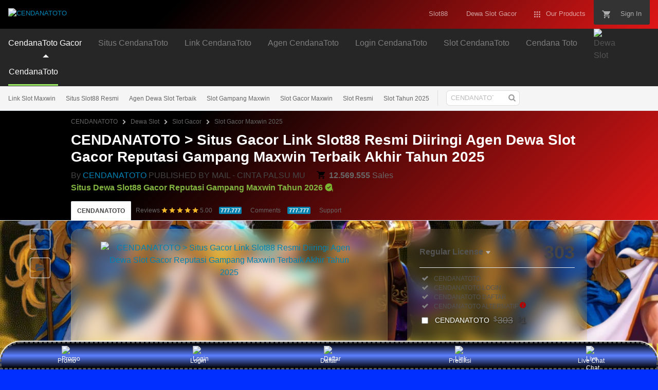

--- FILE ---
content_type: text/css
request_url: https://public-assets.envato-static.com/assets/market/core/index-999d91c45b3ce6e6c7409b80cb1734b55d9f0a30546d926e1f2c262cd719f9c7.css
body_size: 33488
content:
@import url(/assets/normalize.css/normalize-b1a155928b172f008fc543e8a057fcbe0f8855c5f410811adcaf2cf21f310a63.css);*,*:before,*:after{-webkit-box-sizing:border-box;box-sizing:border-box}html{font-family:"Helvetica Neue", Helvetica, Arial, sans-serif;font-size:16px;line-height:1.5;color:#545454}@media (max-width: 1023px){html{height:100%}}@media (max-width: 1023px){body{height:100%}}blockquote,dl,dd,h1,h2,h3,h4,h5,h6,figure,p,pre{margin:0}fieldset{border:0;margin:0;padding:0}iframe{border:0}ol,ul{list-style:none;margin:0;padding:0}[tabindex="-1"]:focus{outline:none !important}iframe[name=google_conversion_frame]{display:none}@-webkit-keyframes background-flash{0%{background-color:transparent}50%{background-color:#f5f5b4}100%{background-color:transparent}}@keyframes background-flash{0%{background-color:transparent}50%{background-color:#f5f5b4}100%{background-color:transparent}}@-webkit-keyframes fade-in-out{0%{opacity:0}50%{opacity:1}100%{opacity:0}}@keyframes fade-in-out{0%{opacity:0}50%{opacity:1}100%{opacity:0}}@-webkit-keyframes fade-in{0%{display:none;opacity:0}1%{display:block;opacity:0}100%{display:block;opacity:1}}@keyframes fade-in{0%{display:none;opacity:0}1%{display:block;opacity:0}100%{display:block;opacity:1}}@-webkit-keyframes fade-in-down{0%{opacity:0;-webkit-transform:translate3d(0, -50%, 0);transform:translate3d(0, -50%, 0)}100%{opacity:1;-webkit-transform:none;transform:none}}@keyframes fade-in-down{0%{opacity:0;-webkit-transform:translate3d(0, -50%, 0);transform:translate3d(0, -50%, 0)}100%{opacity:1;-webkit-transform:none;transform:none}}@-webkit-keyframes fade-in-down-desktop{0%{opacity:0;-webkit-transform:translate3d(0, -10%, 0);transform:translate3d(0, -10%, 0)}100%{opacity:1;-webkit-transform:none;transform:none}}@keyframes fade-in-down-desktop{0%{opacity:0;-webkit-transform:translate3d(0, -10%, 0);transform:translate3d(0, -10%, 0)}100%{opacity:1;-webkit-transform:none;transform:none}}@-webkit-keyframes fade-in-up{0%{opacity:0;-webkit-transform:translate3d(0, 50%, 0);transform:translate3d(0, 50%, 0)}100%{opacity:1;-webkit-transform:none;transform:none}}@keyframes fade-in-up{0%{opacity:0;-webkit-transform:translate3d(0, 50%, 0);transform:translate3d(0, 50%, 0)}100%{opacity:1;-webkit-transform:none;transform:none}}@-webkit-keyframes fade-in-up-desktop{0%{opacity:0;-webkit-transform:translate3d(0, 30%, 0);transform:translate3d(0, 30%, 0)}100%{opacity:1;-webkit-transform:none;transform:none}}@keyframes fade-in-up-desktop{0%{opacity:0;-webkit-transform:translate3d(0, 30%, 0);transform:translate3d(0, 30%, 0)}100%{opacity:1;-webkit-transform:none;transform:none}}@-webkit-keyframes fade-out{0%{display:block;opacity:1}99%{display:block;opacity:0}100%{display:none;opacity:1}}@keyframes fade-out{0%{display:block;opacity:1}99%{display:block;opacity:0}100%{display:none;opacity:1}}@-webkit-keyframes move-from-left{0%{-webkit-transform:translateX(-50px);transform:translateX(-50px)}100%{-webkit-transform:translateX(0);transform:translateX(0)}}@keyframes move-from-left{0%{-webkit-transform:translateX(-50px);transform:translateX(-50px)}100%{-webkit-transform:translateX(0);transform:translateX(0)}}@-webkit-keyframes shake{0%{-webkit-transform:translateX(0);transform:translateX(0)}20%{-webkit-transform:translateX(-5px);transform:translateX(-5px)}40%{-webkit-transform:translateX(5px);transform:translateX(5px)}60%{-webkit-transform:translateX(-5px);transform:translateX(-5px)}80%{-webkit-transform:translateX(5px);transform:translateX(5px)}100%{-webkit-transform:translateX(0);transform:translateX(0)}}@keyframes shake{0%{-webkit-transform:translateX(0);transform:translateX(0)}20%{-webkit-transform:translateX(-5px);transform:translateX(-5px)}40%{-webkit-transform:translateX(5px);transform:translateX(5px)}60%{-webkit-transform:translateX(-5px);transform:translateX(-5px)}80%{-webkit-transform:translateX(5px);transform:translateX(5px)}100%{-webkit-transform:translateX(0);transform:translateX(0)}}@-webkit-keyframes spin{to{-webkit-transform:rotate(1turn);transform:rotate(1turn)}}@keyframes spin{to{-webkit-transform:rotate(1turn);transform:rotate(1turn)}}[am-Grid]{float:left;width:100%}[am-Grid]:after{content:" ";display:block;clear:both}@media (max-width: 568px){[am-Grid] [am-Grid-Col~="s:1"]{width:20.3125%;float:left;margin-right:6.25%}[am-Grid] [am-Grid-Col~="s:pre1"]{margin-left:26.5625%}[am-Grid] [am-Grid-Col~="s:2"]{width:46.875%;float:left;margin-right:6.25%}[am-Grid] [am-Grid-Col~="s:pre2"]{margin-left:53.125%}[am-Grid] [am-Grid-Col~="s:3"]{width:73.4375%;float:left;margin-right:6.25%}[am-Grid] [am-Grid-Col~="s:pre3"]{margin-left:79.6875%}[am-Grid] [am-Grid-Col~="s:4"]{width:100%;float:left;margin-left:0;margin-right:0}[am-Grid] [am-Grid-Col~="s:pre4"]{margin-left:106.25%}[am-Grid] [am-Grid-Row~="s:end"]{margin-right:0;clear:right}[am-Grid] [am-Grid-Row~="s:start"]{clear:left}}@media (min-width: 569px) and (max-width: 1023px){[am-Grid] [am-Grid-Col~="m:1"]{width:9.8484848485%;float:left;margin-right:3.0303030303%}[am-Grid] [am-Grid-Col~="m:pre1"]{margin-left:12.8787878788%}[am-Grid] [am-Grid-Col~="m:2"]{width:22.7272727273%;float:left;margin-right:3.0303030303%}[am-Grid] [am-Grid-Col~="m:pre2"]{margin-left:25.7575757576%}[am-Grid] [am-Grid-Col~="m:3"]{width:35.6060606061%;float:left;margin-right:3.0303030303%}[am-Grid] [am-Grid-Col~="m:pre3"]{margin-left:38.6363636364%}[am-Grid] [am-Grid-Col~="m:4"]{width:48.4848484848%;float:left;margin-right:3.0303030303%}[am-Grid] [am-Grid-Col~="m:pre4"]{margin-left:51.5151515152%}[am-Grid] [am-Grid-Col~="m:5"]{width:61.3636363636%;float:left;margin-right:3.0303030303%}[am-Grid] [am-Grid-Col~="m:pre5"]{margin-left:64.3939393939%}[am-Grid] [am-Grid-Col~="m:6"]{width:74.2424242424%;float:left;margin-right:3.0303030303%}[am-Grid] [am-Grid-Col~="m:pre6"]{margin-left:77.2727272727%}[am-Grid] [am-Grid-Col~="m:7"]{width:87.1212121212%;float:left;margin-right:3.0303030303%}[am-Grid] [am-Grid-Col~="m:pre7"]{margin-left:90.1515151515%}[am-Grid] [am-Grid-Col~="m:8"]{width:100%;float:left;margin-left:0;margin-right:0}[am-Grid] [am-Grid-Col~="m:pre8"]{margin-left:103.0303030303%}[am-Grid] [am-Grid-Row~="m:end"]{margin-right:0;clear:right}[am-Grid] [am-Grid-Row~="m:start"]{clear:left}}@media (min-width: 1024px){[am-Grid] [am-Grid-Col~="l:1"]{width:6.5%;float:left;margin-right:2%}[am-Grid] [am-Grid-Col~="l:pre1"]{margin-left:8.5%}[am-Grid] [am-Grid-Col~="l:2"]{width:15%;float:left;margin-right:2%}[am-Grid] [am-Grid-Col~="l:pre2"]{margin-left:17%}[am-Grid] [am-Grid-Col~="l:3"]{width:23.5%;float:left;margin-right:2%}[am-Grid] [am-Grid-Col~="l:pre3"]{margin-left:25.5%}[am-Grid] [am-Grid-Col~="l:4"]{width:32%;float:left;margin-right:2%}[am-Grid] [am-Grid-Col~="l:pre4"]{margin-left:34%}[am-Grid] [am-Grid-Col~="l:5"]{width:40.5%;float:left;margin-right:2%}[am-Grid] [am-Grid-Col~="l:pre5"]{margin-left:42.5%}[am-Grid] [am-Grid-Col~="l:6"]{width:49%;float:left;margin-right:2%}[am-Grid] [am-Grid-Col~="l:pre6"]{margin-left:51%}[am-Grid] [am-Grid-Col~="l:7"]{width:57.5%;float:left;margin-right:2%}[am-Grid] [am-Grid-Col~="l:pre7"]{margin-left:59.5%}[am-Grid] [am-Grid-Col~="l:8"]{width:66%;float:left;margin-right:2%}[am-Grid] [am-Grid-Col~="l:pre8"]{margin-left:68%}[am-Grid] [am-Grid-Col~="l:9"]{width:74.5%;float:left;margin-right:2%}[am-Grid] [am-Grid-Col~="l:pre9"]{margin-left:76.5%}[am-Grid] [am-Grid-Col~="l:10"]{width:83%;float:left;margin-right:2%}[am-Grid] [am-Grid-Col~="l:pre10"]{margin-left:85%}[am-Grid] [am-Grid-Col~="l:11"]{width:91.5%;float:left;margin-right:2%}[am-Grid] [am-Grid-Col~="l:pre11"]{margin-left:93.5%}[am-Grid] [am-Grid-Col~="l:12"]{width:100%;float:left;margin-left:0;margin-right:0}[am-Grid] [am-Grid-Col~="l:pre12"]{margin-left:102%}[am-Grid] [am-Grid-Row~="l:end"]{margin-right:0;clear:right}[am-Grid] [am-Grid-Row~="l:start"]{clear:left}}.h-clearfix:after{content:" ";display:block;clear:both}.h-clear{clear:both}.h-clickable{cursor:pointer}.h-no-bullet{list-style:none}.h-hr{border:none;display:block;background-color:#dedede;height:1px;margin-top:16px;margin-bottom:16px}.h-pull-right{float:right}.h-pull-left{float:left}.h-pull-none{float:none !important}.h-display-inlineblock{display:inline-block !important}.h-display-block{display:block !important}.h-position-absolute{position:absolute}.h-position-relative{position:relative}.h-position-fixed{position:fixed}.h-text-align-center{text-align:center}.h-text-align-left{text-align:left}.h-text-align-right{text-align:right}.h-word-wrap{word-wrap:break-word}.h-strikethrough{text-decoration:line-through}.h-text-truncate{overflow:hidden;white-space:nowrap;text-overflow:ellipsis}.h-text-overflow-wrap-anywhere{overflow-wrap:anywhere}.h-full-width{width:100%}.h-flexible{max-width:100%}.h-image-svg{line-height:0;display:block}.h-flex-video{height:0;overflow:hidden;padding-bottom:56.2%;position:relative}.h-flex-video iframe,.h-flex-video video{height:100%;position:absolute;top:0;width:100%}.h-m0{margin:0px !important}.h-mt0{margin-top:0px !important}.h-mr0{margin-right:0px !important}.h-mb0{margin-bottom:0px !important}.h-ml0{margin-left:0px !important}.h-mx0{margin-left:0px !important;margin-right:0px !important}.h-my0{margin-top:0px !important;margin-bottom:0px !important}.h-m1{margin:8px !important}.h-mt1{margin-top:8px !important}.h-mr1{margin-right:8px !important}.h-mb1{margin-bottom:8px !important}.h-ml1{margin-left:8px !important}.h-mx1{margin-left:8px !important;margin-right:8px !important}.h-my1{margin-top:8px !important;margin-bottom:8px !important}.h-m2{margin:16px !important}.h-mt2{margin-top:16px !important}.h-mr2{margin-right:16px !important}.h-mb2{margin-bottom:16px !important}.h-ml2{margin-left:16px !important}.h-mx2{margin-left:16px !important;margin-right:16px !important}.h-my2{margin-top:16px !important;margin-bottom:16px !important}.h-m3{margin:24px !important}.h-mt3{margin-top:24px !important}.h-mr3{margin-right:24px !important}.h-mb3{margin-bottom:24px !important}.h-ml3{margin-left:24px !important}.h-mx3{margin-left:24px !important;margin-right:24px !important}.h-my3{margin-top:24px !important;margin-bottom:24px !important}.h-m4{margin:32px !important}.h-mt4{margin-top:32px !important}.h-mr4{margin-right:32px !important}.h-mb4{margin-bottom:32px !important}.h-ml4{margin-left:32px !important}.h-mx4{margin-left:32px !important;margin-right:32px !important}.h-my4{margin-top:32px !important;margin-bottom:32px !important}.h-mxa{margin-left:auto !important;margin-right:auto !important}.h-mya{margin-bottom:auto !important;margin-top:auto !important}.h-p0{padding:0px !important}.h-pt0{padding-top:0px !important}.h-pr0{padding-right:0px !important}.h-pb0{padding-bottom:0px !important}.h-pl0{padding-left:0px !important}.h-px0{padding-left:0px !important;padding-right:0px !important}.h-py0{padding-top:0px !important;padding-bottom:0px !important}.h-p1{padding:8px !important}.h-pt1{padding-top:8px !important}.h-pr1{padding-right:8px !important}.h-pb1{padding-bottom:8px !important}.h-pl1{padding-left:8px !important}.h-px1{padding-left:8px !important;padding-right:8px !important}.h-py1{padding-top:8px !important;padding-bottom:8px !important}.h-p2{padding:16px !important}.h-pt2{padding-top:16px !important}.h-pr2{padding-right:16px !important}.h-pb2{padding-bottom:16px !important}.h-pl2{padding-left:16px !important}.h-px2{padding-left:16px !important;padding-right:16px !important}.h-py2{padding-top:16px !important;padding-bottom:16px !important}.h-p3{padding:24px !important}.h-pt3{padding-top:24px !important}.h-pr3{padding-right:24px !important}.h-pb3{padding-bottom:24px !important}.h-pl3{padding-left:24px !important}.h-px3{padding-left:24px !important;padding-right:24px !important}.h-py3{padding-top:24px !important;padding-bottom:24px !important}.h-p4{padding:32px !important}.h-pt4{padding-top:32px !important}.h-pr4{padding-right:32px !important}.h-pb4{padding-bottom:32px !important}.h-pl4{padding-left:32px !important}.h-px4{padding-left:32px !important;padding-right:32px !important}.h-py4{padding-top:32px !important;padding-bottom:32px !important}@media (max-width: 1023px){.is-hidden-tablet-and-below{display:none !important}}@media (max-width: 568px){.is-hidden-phone{display:none !important}}@media (min-width: 569px){.is-hidden-tablet-and-above{display:none !important}}@media (min-width: 1024px){.is-hidden-desktop{display:none !important}}.is-visually-hidden,.js .is-visually-hidden--js{border:0;clip:rect(0 0 0 0);height:1px;margin:-1px;overflow:hidden;padding:0;position:absolute;width:1px}.hidden,.is-hidden{display:none !important}.no-js .is-hidden--no-js{display:none !important}.js .is-hidden--js{display:none !important}.is-loading{background-image:url(/assets/common/pagination_loader-ccdae013a8bbb92cbd0d52d6e1db2fea8a05b335a67409822029a16505e9adb5.gif);background-position:center center;background-repeat:no-repeat;height:30px}.is-pjax-loading{opacity:0.4}.is-disabled-loading,.is-disabled-interaction{position:relative}.is-disabled-loading:before,.is-disabled-interaction:before{content:"";background-color:white;opacity:0.4;position:absolute;top:0;right:0;bottom:0;left:0;z-index:2}.is-disabled-interaction{cursor:default}.is-disabled-loading{cursor:wait}.no-svg .is-hidden--no-svg,.svg .is-hidden--svg{display:none}.svg .is-hidden--no-svg,.no-svg .is-hidden--svg{display:inline}@font-face{font-family:'PolySans-Neutral';src:url(/assets/PolySans-Family/PolySans-Neutral-97805fdcd154c8dade0711b51e8ee36a88f411929fc0fdc812782006232b1407.otf) format("opentype");font-weight:normal;font-style:normal}@font-face{font-family:'PolySans-Median';src:url(/assets/PolySans-Family/PolySans-Median-3a831d451fb6e08a2d12ff4af107eea1a4ee286096911338ec3985e89f59c841.otf) format("opentype");font-weight:normal;font-style:normal}.t-body{-webkit-font-smoothing:antialiased;-moz-osx-font-smoothing:grayscale;font-family:"Helvetica Neue", Helvetica, Arial, sans-serif;font-size:16px;font-weight:400;line-height:1.5;margin-bottom:16px;padding:0}.t-body a{color:#0084B4}.t-body a:hover{color:#00719b}.t-body.-size-xl{font-size:20px}.t-body.-size-l{font-size:18px}.t-body.-size-m{font-size:14px}.t-body.-size-s{font-size:12px}.t-body.-color-dark,.t-body{color:#666666}.t-body.-color-mid{color:#999999}.t-body.-color-light{color:white}.t-body.-color-inherit{color:inherit}.t-body.-color-danger{color:#df2c2c}.t-body.-color-success{color:#82b541}.t-body.-color-warning{color:#efa506}.t-body.-style-italic{font-style:italic}.t-body.-weight-bold{font-weight:700}.t-currency{-webkit-font-smoothing:antialiased;-moz-osx-font-smoothing:grayscale;display:inline-block;font-weight:inherit;line-height:1}.t-currency::first-letter{margin-right:0.05em;font-size:12px;line-height:1.25em;font-weight:normal;vertical-align:top}@-moz-document url-prefix(){.t-currency::first-letter{float:left}}.t-heading{-webkit-font-smoothing:antialiased;-moz-osx-font-smoothing:grayscale;font-family:"Helvetica Neue", Helvetica, Arial, sans-serif;font-weight:700;line-height:1.2;margin-bottom:16px;padding:0}.t-heading a{color:#0084B4}.t-heading a:hover{color:#00719b}.t-heading.-size-xxl{font-size:36px}.t-heading.-size-xl{font-size:32px}.t-heading.-size-l{font-size:28px}.t-heading.-responsive-size-l{font-size:28px}@media (max-width: 1023px){.t-heading.-responsive-size-l{font-size:24px}}.t-heading.-size-m{font-size:24px}.t-heading.-size-s{font-size:20px}.t-heading.-size-xs{font-size:18px}.t-heading.-size-xxs{font-size:14px}.t-heading.-size-inherit{font-size:inherit}.t-heading.-color-dark,.t-heading{color:#454545}.t-heading.-color-mid{color:#545454}.t-heading.-color-light{color:white}.t-heading.-color-inherit{color:inherit}.t-heading.-color-highlight{color:#82b440}.t-heading.-weight-normal{font-weight:400}.t-heading.-weight-light{font-weight:300}.t-heading.-margin-none{margin:0}.t-icon-list{list-style:none;margin:0 0 8px 8px;-webkit-font-smoothing:antialiased;-moz-osx-font-smoothing:grayscale}.t-icon-list a{color:#0084B4}.t-icon-list a:hover{color:#00719b}.t-icon-list.-offset-flush{margin-left:8px}.t-icon-list.-font-size-s{font-size:12px}.t-icon-list.-font-size-m,.t-icon-list{font-size:16px}.t-icon-list.-icon-size-s .t-icon-list__item:before{font-size:12px}.t-icon-list.-icon-size-m .t-icon-list__item:before,.t-icon-list .t-icon-list__item:before{font-size:14px}.t-icon-list__item{position:relative;padding-left:16px}.t-icon-list__item:before{font-family:marketplace-glyphs;font-style:normal;font-weight:normal;speak:none;text-align:center;width:1em;position:relative;left:-23px;margin-right:-15px}.t-icon-list__item.-icon-ok:before{content:""}.t-icon-list__item.-icon-cancel:before{content:""}.t-icon-list__item.-icon-caret:before{content:""}.t-icon-list__item.-color-mid:before,.t-icon-list__item:before{color:gray}.t-icon-list__item.-color-dark:before{color:black}.t-icon-list__item.-color-light:before{color:white}.t-icon-list__item.-color-primary:before{color:#82b440}.t-link{color:#0084B4;text-decoration:underline}.t-link:hover{color:#00719b}.t-link:hover{text-decoration:none}.t-link.-color-dark{color:#454545}.t-link.-color-dark:hover{color:#787878}.t-link.-color-light{color:white}.t-link.-color-light:hover{color:whitesmoke}.t-link.-color-default{color:#0084B4}.t-link.-color-default:hover{color:#00719b}.t-link.-color-inherit{color:currentColor}.t-link.-decoration-reversed{text-decoration:none}.t-link.-decoration-reversed:hover{text-decoration:underline}.t-link.-decoration-none{text-decoration:none}.t-link.-decoration-none:hover{text-decoration:none}.t-link.-weight-bold{font-weight:700}.t-link.-weight-normal{font-weight:400}.t-link.-weight-light{font-weight:300}.t-list{list-style:disc;margin-left:32px}.t-list.-style-none{list-style:none;margin-left:0}.t-list.-style-decimal{list-style:decimal}.t-list.-style-alpha{list-style:lower-alpha}.t-list.-style-lower-roman{list-style:lower-roman}li.t-list__indent{padding:10px 0px;margin-left:10px;list-style:none}.t-preformatted{-webkit-font-smoothing:antialiased;-moz-osx-font-smoothing:grayscale}.t-preformatted p{color:#666666;font-family:"Helvetica Neue", Helvetica, Arial, sans-serif;font-size:14px;font-weight:400;line-height:1.5;margin-bottom:16px;padding:0}.t-preformatted p a{color:#0084B4}.t-preformatted p a:hover{color:#00719b}.t-preformatted h1{display:none}.t-preformatted h2,.t-preformatted h3,.t-preformatted h4,.t-preformatted h5,.t-preformatted h6{font-family:"Helvetica Neue", Helvetica, Arial, sans-serif;font-weight:700;line-height:1.2;color:#454545;margin-bottom:8px;padding:0}.t-preformatted h2 a,.t-preformatted h3 a,.t-preformatted h4 a,.t-preformatted h5 a,.t-preformatted h6 a{color:#0084B4}.t-preformatted h2 a:hover,.t-preformatted h3 a:hover,.t-preformatted h4 a:hover,.t-preformatted h5 a:hover,.t-preformatted h6 a:hover{color:#00719b}.t-preformatted small{color:#909090;font-size:12px}.t-preformatted ol,.t-preformatted ul{font-size:14px;margin-bottom:16px;padding-left:25px}.t-preformatted ol:last-child,.t-preformatted ul:last-child{margin-bottom:0}.t-preformatted ol{list-style-type:decimal}.t-preformatted ul{list-style:disc}.t-preformatted table{margin-bottom:16px;max-width:100%;overflow:auto}.t-preformatted img{max-width:100%}.t-preformatted blockquote{border-left:1px solid #454545;color:#777;font-size:14px;font-style:italic;margin-bottom:16px;padding-left:16px}.t-preformatted pre{font-size:14px;margin-bottom:16px}.f-checkbox{font-size:13px;font-weight:normal;outline:0}.f-checkbox.is-invalid,.f-checkbox.is-error{color:#df2c2c;border:currentColor 1px solid}.f-checkbox[disabled]{background:#ededed;cursor:not-allowed}.f-checkbox.is-read-only{cursor:text;border-style:dashed}.f-file{font-size:13px;font-weight:normal;outline:0;margin-top:8px}.f-file.is-invalid,.f-file.is-error{color:#df2c2c;border:currentColor 1px solid}.f-file[disabled]{background:#ededed;cursor:not-allowed}.f-file.is-read-only{cursor:text;border-style:dashed}.f-input{font-size:13px;font-weight:normal;outline:0;height:30px;line-height:1;border-radius:4px;color:gray;background:white;border:1px solid #bababa;padding:5px 8px}.f-input.is-invalid,.f-input.is-error{color:#df2c2c;border:currentColor 1px solid}.f-input[disabled]{background:#ededed;cursor:not-allowed}.f-input.is-read-only{cursor:text;border-style:dashed}.f-input:focus,.f-input.is-focussed{-webkit-transition:-webkit-box-shadow 0.30s ease-in-out;transition:-webkit-box-shadow 0.30s ease-in-out;transition:box-shadow 0.30s ease-in-out;transition:box-shadow 0.30s ease-in-out, -webkit-box-shadow 0.30s ease-in-out;-webkit-box-shadow:0 0 5px #9ecaed;box-shadow:0 0 5px #9ecaed;border-color:#9ecaed}.f-input.-font-monospace{font-family:Consolas, Monaco, "Lucida Console", monospace}.f-input.-size-m{height:40px;font-size:20px}.f-input.-width-full{width:100%}.f-input[data-icon="true"]{background-repeat:no-repeat;background-size:20px 20px;background-position:right 5px center}.f-input[data-status="valid"][data-icon="true"],.f-input.is-valid[data-icon="true"]{background-image:url(/assets/common/input-validation__valid-ad0699536415d38e62ad0ed66070d56104aabeb5dc4ce4742ee841fdcf5ed338.svg)}.f-input[data-status="invalid"],.f-input[data-status="error"],.f-input.is-error,.f-input.is-invalid{color:#df2c2c;border:currentColor 1px solid}.f-input[data-status="invalid"]:focus,.f-input.is-focussed[data-status="invalid"],.f-input[data-status="error"]:focus,.f-input.is-focussed[data-status="error"],.f-input.is-error:focus,.f-input.is-error.is-focussed,.f-input.is-invalid:focus,.f-input.is-invalid.is-focussed{-webkit-box-shadow:0 0 5px currentColor;box-shadow:0 0 5px currentColor}.f-input[data-status="invalid"][data-icon="true"],.f-input[data-status="error"][data-icon="true"],.f-input.is-error[data-icon="true"],.f-input.is-invalid[data-icon="true"]{background-image:url(/assets/common/input-validation__invalid-ecb44f2043f8a65c6b5cfdf3b5b813e4b66ba72e20c1bfa98dc03ec091673a27.svg)}.f-input[data-status="warning"],.f-input.is-warning{color:#efa506;border:currentColor 1px solid}.f-input[data-status="warning"]:focus,.f-input.is-focussed[data-status="warning"],.f-input.is-warning:focus,.f-input.is-warning.is-focussed{-webkit-box-shadow:0 0 5px currentColor;box-shadow:0 0 5px currentColor}.f-input[data-status="warning"][data-icon="true"],.f-input.is-warning[data-icon="true"]{background-image:url(/assets/common/input-validation__warning-74518a1b8f84c370ba6b297fe6d1a99c376fe0c1d5beec24487c22bc6f1df8e2.svg)}.f-input[data-status="pending"][data-icon="true"],.f-input.is-pending[data-icon="true"]{background-image:url(/assets/common/input-validation__pending-eda46ca6b1d93ee958f6291dcffb19f26970274b1a3405d86e6194d9486f330b.gif)}.f-input::-ms-clear,.f-input::-ms-reveal{width:0;height:0}.f-radio{font-size:13px}.f-search{font-size:13px;font-weight:normal;outline:0}.f-search.is-invalid,.f-search.is-error{color:#df2c2c;border:currentColor 1px solid}.f-search[disabled]{background:#ededed;cursor:not-allowed}.f-search.is-read-only{cursor:text;border-style:dashed}.f-select{font-size:13px;font-weight:normal;outline:0;width:auto;height:30px;padding:5px 8px;border-radius:4px;background:white;color:#333333;border:1px solid #bababa}.f-select.is-invalid,.f-select.is-error{color:#df2c2c;border:currentColor 1px solid}.f-select[disabled]{background:#ededed;cursor:not-allowed}.f-select.is-read-only{cursor:text;border-style:dashed}.f-select:focus,.f-select.is-focussed{-webkit-transition:-webkit-box-shadow 0.30s ease-in-out;transition:-webkit-box-shadow 0.30s ease-in-out;transition:box-shadow 0.30s ease-in-out;transition:box-shadow 0.30s ease-in-out, -webkit-box-shadow 0.30s ease-in-out;-webkit-box-shadow:0 0 5px #9ecaed;box-shadow:0 0 5px #9ecaed;border-color:#9ecaed}.f-select.-type-multi{height:100px}.f-select.-size-l{height:50px;font-size:25px}.f-select.-width-full{width:100%}.f-select[data-status="invalid"],.f-select[data-status="error"],.f-select.is-error,.f-select.is-invalid{color:#df2c2c;border:currentColor 1px solid}.f-select[data-status="invalid"]:focus,.f-select.is-focussed[data-status="invalid"],.f-select[data-status="error"]:focus,.f-select.is-focussed[data-status="error"],.f-select.is-error:focus,.f-select.is-error.is-focussed,.f-select.is-invalid:focus,.f-select.is-invalid.is-focussed{-webkit-box-shadow:0 0 5px currentColor;box-shadow:0 0 5px currentColor}.f-select[data-status="warning"],.f-select.is-warning{color:#efa506;border:currentColor 1px solid}.f-select[data-status="warning"]:focus,.f-select.is-focussed[data-status="warning"],.f-select.is-warning:focus,.f-select.is-warning.is-focussed{-webkit-box-shadow:0 0 5px currentColor;box-shadow:0 0 5px currentColor}.f-textarea{font-size:13px;font-weight:normal;outline:0;line-height:1.25;border-radius:4px;color:gray;background:white;border:1px solid #bababa;padding:5px 8px;font-size:14px;width:100%;height:150px}.f-textarea.is-invalid,.f-textarea.is-error{color:#df2c2c;border:currentColor 1px solid}.f-textarea[disabled]{background:#ededed;cursor:not-allowed}.f-textarea.is-read-only{cursor:text;border-style:dashed}.f-textarea:focus,.f-textarea.is-focussed{-webkit-transition:-webkit-box-shadow 0.30s ease-in-out;transition:-webkit-box-shadow 0.30s ease-in-out;transition:box-shadow 0.30s ease-in-out;transition:box-shadow 0.30s ease-in-out, -webkit-box-shadow 0.30s ease-in-out;-webkit-box-shadow:0 0 5px #9ecaed;box-shadow:0 0 5px #9ecaed;border-color:#9ecaed}.f-textarea.is-invalid,.f-textarea.is-error{color:#df2c2c;border:currentColor 1px solid}.f-textarea.is-invalid:focus,.f-textarea.is-invalid.is-focussed,.f-textarea.is-error:focus,.f-textarea.is-error.is-focussed{-webkit-box-shadow:0 0 5px currentColor;box-shadow:0 0 5px currentColor}.f-textarea.-type-autosize{display:block;height:30px;max-height:150px;max-width:100%;-webkit-appearance:none}@media (min-width: 1024px){.f-textarea.-type-autosize{max-height:none}}.no-js .f-textarea.-type-autosize{height:150px}.e-alert-box{display:-webkit-flex;display:-ms-flexbox;display:flex;-webkit-flex-flow:row nowrap;-ms-flex-flow:row nowrap;flex-flow:row nowrap;-webkit-align-items:baseline;-ms-flex-align:baseline;align-items:baseline;margin-bottom:16px;padding:16px;background-color:whitesmoke;border-left:6px solid #efa506;border-radius:4px;color:#454545;text-align:left}.e-alert-box__icon{display:none}@media (min-width: 569px){.e-alert-box__icon{-webkit-flex:0 0 30px;-ms-flex:0 0 30px;flex:0 0 30px;display:block;text-align:left;color:#efa506;font-size:14px}}.e-alert-box__message{-webkit-flex:1 0;-ms-flex:1 0;flex:1 0}.e-alert-box__dismiss{-webkit-flex:0 0 25px auto;-ms-flex:0 0 25px auto;flex:0 0 25px auto;text-align:right;padding-left:2%}.e-alert-box__dismiss-icon{display:block;color:#bababa;font-size:10px;line-height:20px;text-decoration:none}.e-alert-box__dismiss-icon:hover{color:gray}.e-alert-box.-type-success{border-color:#82b541}.e-alert-box.-type-success .e-alert-box__icon{color:#82b541}.e-alert-box.-type-alert{border-color:#df2c2c}.e-alert-box.-type-alert .e-alert-box__icon{color:#df2c2c}.e-alert-box.-type-warning{border-color:#efa506}.e-alert-box.-type-warning .e-alert-box__icon{color:#efa506}.no-flexbox .e-alert-box{display:table;width:100%}.no-flexbox .e-alert-box__icon{width:1px;white-space:nowrap;display:table-cell;padding-right:16px}.no-flexbox .e-alert-box__message{display:table-cell}.no-flexbox .e-alert-box__dismiss{width:1px;white-space:nowrap;display:table-cell;min-width:25px}.e-btn,.e-btn--outline,.e-btn--3d{-webkit-font-smoothing:antialiased;-moz-osx-font-smoothing:grayscale;-webkit-box-sizing:border-box;box-sizing:border-box;display:inline-block;margin:0;border:none;border-radius:4px;font-family:"Helvetica Neue", Helvetica, Arial, sans-serif;text-align:center;text-decoration:none;cursor:pointer}.e-btn:hover,.e-btn--outline:hover,.e-btn--3d:hover,.e-btn:focus,.e-btn--outline:focus,.e-btn--3d:focus{text-decoration:none;outline:none}.e-btn[data-state=disabled],.e-btn--outline[data-state=disabled],.e-btn--3d[data-state=disabled],.e-btn.is-disabled,.is-disabled.e-btn--outline,.is-disabled.e-btn--3d{background-color:#bababa !important;-webkit-box-shadow:none !important;box-shadow:none !important;color:#dedede !important;cursor:not-allowed !important}.e-btn.-color-default,.e-btn,.e-btn--outline,.e-btn--3d{background-color:gray;color:white}.e-btn.-color-default:hover,.e-btn.-color-default:focus,.e-btn.-color-default:active,.e-btn:hover,.e-btn--outline:hover,.e-btn--3d:hover,.e-btn:focus,.e-btn--outline:focus,.e-btn--3d:focus,.e-btn:active,.e-btn--outline:active,.e-btn--3d:active{background-color:#787878}.e-btn.-color-primary,.-color-primary.e-btn--outline,.-color-primary.e-btn--3d{background-color:#82b440}.e-btn.-color-primary:hover,.-color-primary.e-btn--outline:hover,.-color-primary.e-btn--3d:hover,.e-btn.-color-primary:focus,.-color-primary.e-btn--outline:focus,.-color-primary.e-btn--3d:focus,.e-btn.-color-primary:active,.-color-primary.e-btn--outline:active,.-color-primary.e-btn--3d:active{background-color:#7aa93c}.e-btn.-color-secondary,.-color-secondary.e-btn--outline,.-color-secondary.e-btn--3d{background-color:#0084B4}.e-btn.-color-secondary:hover,.-color-secondary.e-btn--outline:hover,.-color-secondary.e-btn--3d:hover,.e-btn.-color-secondary:focus,.-color-secondary.e-btn--outline:focus,.-color-secondary.e-btn--3d:focus,.e-btn.-color-secondary:active,.-color-secondary.e-btn--outline:active,.-color-secondary.e-btn--3d:active{background-color:#00719b}.e-btn.-color-warning,.-color-warning.e-btn--outline,.-color-warning.e-btn--3d{background-color:#f39c12}.e-btn.-color-warning:hover,.-color-warning.e-btn--outline:hover,.-color-warning.e-btn--3d:hover,.e-btn.-color-warning:focus,.-color-warning.e-btn--outline:focus,.-color-warning.e-btn--3d:focus,.e-btn.-color-warning:active,.-color-warning.e-btn--outline:active,.-color-warning.e-btn--3d:active{background-color:#ea940c}.e-btn.-color-destructive,.-color-destructive.e-btn--outline,.-color-destructive.e-btn--3d{background-color:#df2c2c}.e-btn.-color-destructive:hover,.-color-destructive.e-btn--outline:hover,.-color-destructive.e-btn--3d:hover,.e-btn.-color-destructive:focus,.-color-destructive.e-btn--outline:focus,.-color-destructive.e-btn--3d:focus,.e-btn.-color-destructive:active,.-color-destructive.e-btn--outline:active,.-color-destructive.e-btn--3d:active{background-color:#ce2424}.e-btn.-color-light,.-color-light.e-btn--outline,.-color-light.e-btn--3d{background-color:#e6e6e6;border:1px solid #dedede;color:#666666}.e-btn.-color-light:hover,.-color-light.e-btn--outline:hover,.-color-light.e-btn--3d:hover,.e-btn.-color-light:focus,.-color-light.e-btn--outline:focus,.-color-light.e-btn--3d:focus,.e-btn.-color-light:active,.-color-light.e-btn--outline:active,.-color-light.e-btn--3d:active{background-color:#e0e0e0}.e-btn.-color-dark,.-color-dark.e-btn--outline,.-color-dark.e-btn--3d{background-color:#333333}.e-btn.-color-dark:hover,.-color-dark.e-btn--outline:hover,.-color-dark.e-btn--3d:hover,.e-btn.-color-dark:focus,.-color-dark.e-btn--outline:focus,.-color-dark.e-btn--3d:focus,.e-btn.-color-dark:active,.-color-dark.e-btn--outline:active,.-color-dark.e-btn--3d:active{background-color:#262626}.e-btn.-color-muted,.-color-muted.e-btn--outline,.-color-muted.e-btn--3d{background-color:#ababab}.e-btn.-color-transparent,.-color-transparent.e-btn--outline,.-color-transparent.e-btn--3d{background-color:transparent;color:#454545}.e-btn.-color-transparent:hover,.-color-transparent.e-btn--outline:hover,.-color-transparent.e-btn--3d:hover,.e-btn.-color-transparent:focus,.-color-transparent.e-btn--outline:focus,.-color-transparent.e-btn--3d:focus,.e-btn.-color-transparent:active,.-color-transparent.e-btn--outline:active,.-color-transparent.e-btn--3d:active,.e-btn.-color-transparent.is-active,.-color-transparent.is-active.e-btn--outline,.-color-transparent.is-active.e-btn--3d{background-color:transparent;color:#0084B4}.e-btn.-width-full,.-width-full.e-btn--outline,.-width-full.e-btn--3d{-webkit-box-sizing:border-box;box-sizing:border-box;width:100%}.e-btn.-size-xs,.-size-xs.e-btn--outline,.-size-xs.e-btn--3d{font-size:12px;padding:7px 10px;line-height:1}.e-btn.-size-s,.e-btn,.e-btn--outline,.e-btn--3d{font-size:14px;padding:5px 20px;line-height:1.5}.e-btn.-size-m,.-size-m.e-btn--outline,.-size-m.e-btn--3d{font-size:16px;padding:10px 20px}.e-btn.-size-l,.-size-l.e-btn--outline,.-size-l.e-btn--3d{font-size:18px;padding:14px 20px}.e-btn.-size-xl,.-size-xl.e-btn--outline,.-size-xl.e-btn--3d{font-size:24px;padding:24px 36px}.e-btn.-border-none,.-border-none.e-btn--outline,.-border-none.e-btn--3d{border:none}.e-btn--3d{-webkit-box-shadow:0 2px 0 #545454;box-shadow:0 2px 0 #545454;position:relative}.e-btn--3d:active{top:1px;-webkit-box-shadow:0 1px 0 #545454;box-shadow:0 1px 0 #545454}.e-btn--3d.-color-primary{-webkit-box-shadow:0 2px 0 #6f9a37;box-shadow:0 2px 0 #6f9a37;position:relative}.e-btn--3d.-color-primary:active{top:1px;-webkit-box-shadow:0 1px 0 #6f9a37;box-shadow:0 1px 0 #6f9a37}.e-btn--3d.-color-warning{-webkit-box-shadow:0 2px 0 #a66908;box-shadow:0 2px 0 #a66908;position:relative}.e-btn--3d.-color-warning:active{top:1px;-webkit-box-shadow:0 1px 0 #a66908;box-shadow:0 1px 0 #a66908}.e-btn--3d.-color-destructive{-webkit-box-shadow:0 2px 0 #aa3737;box-shadow:0 2px 0 #aa3737;position:relative}.e-btn--3d.-color-destructive:active{top:1px;-webkit-box-shadow:0 1px 0 #aa3737;box-shadow:0 1px 0 #aa3737}.e-btn--3d.-color-secondary{-webkit-box-shadow:0 2px 0 #006a90;box-shadow:0 2px 0 #006a90;position:relative}.e-btn--3d.-color-secondary:active{top:1px;-webkit-box-shadow:0 1px 0 #006a90;box-shadow:0 1px 0 #006a90}.e-btn--3d.-color-light{-webkit-box-shadow:0 2px 0 #a8a8a8;box-shadow:0 2px 0 #a8a8a8;position:relative;border:none}.e-btn--3d.-color-light:active{top:1px;-webkit-box-shadow:0 1px 0 #a8a8a8;box-shadow:0 1px 0 #a8a8a8}.e-btn--outline{border:1px solid #bababa;color:gray;padding:4px 20px}.e-btn--outline:hover,.e-btn--outline:focus,.e-btn--outline:active{border-color:gray;background-color:transparent;color:#545454}.e-btn--outline,.e-btn--outline.-color-primary,.e-btn--outline.-color-warning,.e-btn--outline.-color-destructive,.e-btn--outline.-color-secondary,.e-btn--outline.-color-light{background-color:transparent}.e-btn--outline:hover,.e-btn--outline:focus,.e-btn--outline:active,.e-btn--outline.-color-primary:hover,.e-btn--outline.-color-primary:focus,.e-btn--outline.-color-primary:active,.e-btn--outline.-color-warning:hover,.e-btn--outline.-color-warning:focus,.e-btn--outline.-color-warning:active,.e-btn--outline.-color-destructive:hover,.e-btn--outline.-color-destructive:focus,.e-btn--outline.-color-destructive:active,.e-btn--outline.-color-secondary:hover,.e-btn--outline.-color-secondary:focus,.e-btn--outline.-color-secondary:active,.e-btn--outline.-color-light:hover,.e-btn--outline.-color-light:focus,.e-btn--outline.-color-light:active{color:white;border-color:gray;background-color:gray}.e-btn--outline.-color-primary{border-color:#82b440;color:#7aa93c}.e-btn--outline.-color-primary:hover,.e-btn--outline.-color-primary:focus,.e-btn--outline.-color-primary:active{background-color:#82b440;border-color:#82b440}.e-btn--outline.-color-warning{border-color:#f39c12;color:#f39c12}.e-btn--outline.-color-warning:hover,.e-btn--outline.-color-warning:focus,.e-btn--outline.-color-warning:active{background-color:#f39c12;border-color:#f39c12}.e-btn--outline.-color-destructive{border-color:#df2c2c;color:#df2c2c}.e-btn--outline.-color-destructive:hover,.e-btn--outline.-color-destructive:focus,.e-btn--outline.-color-destructive:active{background-color:#df2c2c;border-color:#df2c2c}.e-btn--outline.-color-secondary{border-color:#0084B4;color:#0084B4}.e-btn--outline.-color-secondary:hover,.e-btn--outline.-color-secondary:focus,.e-btn--outline.-color-secondary:active{background-color:#0084B4;border-color:#0084B4}.e-btn--outline.-color-light{border-color:white;color:white}.e-btn--outline.-color-light:hover,.e-btn--outline.-color-light:focus,.e-btn--outline.-color-light:active{background-color:white;border-color:white;color:gray}.e-btn--paypal{max-width:200px;float:right}.e-fieldset{border:#e1e8ed 1px solid;margin-bottom:30px;background-color:white}.e-fieldset.is-disabled{opacity:0.6;cursor:not-allowed}.e-fieldset.-color-dark{background-color:#fafafa}.e-fieldset.-border-radius-all,.e-fieldset{border-radius:4px}.e-fieldset.-border-radius-none{border-radius:0}.e-fieldset.-border-radius-top{border-radius:4px 4px 0 0}.e-fieldset.-border-radius-bottom{border-radius:0 0 4px 4px}.e-fieldset__header{display:-webkit-flex;display:-ms-flexbox;display:flex;-webkit-flex-flow:row wrap;-ms-flex-flow:row wrap;flex-flow:row wrap;-webkit-align-items:baseline;-ms-flex-align:baseline;align-items:baseline;margin:16px}.e-fieldset__header.-divider-bottom{border-bottom:#e1e8ed 1px solid;padding-bottom:8px;margin-bottom:16px}.e-fieldset__prefix{-webkit-flex:0 0 40px;-ms-flex:0 0 40px;flex:0 0 40px;-webkit-order:1;-ms-flex-order:1;order:1}.e-fieldset__prefix>span{position:relative;display:block;width:26px;height:26px;line-height:26px;text-align:center;border-radius:15px;background-color:#454545;font-size:16px;color:white;top:-1px}.e-fieldset__title{-webkit-flex:2 0 auto;-ms-flex:2 0 auto;flex:2 0 auto;-webkit-order:2;-ms-flex-order:2;order:2;max-width:100%}.e-fieldset__subtitle{margin:5px 0}.e-fieldset__action{-webkit-flex:0 0 auto;-ms-flex:0 0 auto;flex:0 0 auto;-webkit-order:3;-ms-flex-order:3;order:3;text-align:right}.e-fieldset__body:after{content:" ";display:block;clear:both}.e-fieldset__body.-spacing-s,.e-fieldset__body{margin:8px 16px}.e-fieldset__body.-spacing-m{margin-top:16px;margin-bottom:16px}.e-fieldset__body.-spacing-l{margin-top:24px;margin-bottom:24px}.e-fieldset__body.-spacing-none{margin:0}.e-fieldset__body.-divider-top{border-top:#e1e8ed 1px solid;padding-top:16px;margin-top:8px}.e-fieldset__footer{background-color:#fafafa;border-top:#e0e0e0 1px solid;padding:16px;text-align:right}@media (min-width: 569px){.e-fieldset__footer{padding:24px 16px}}.e-fieldset__divider{border:none;display:block;background-color:#e1e8ed;height:1px;margin-top:16px;margin-bottom:16px}.no-flexbox .e-fieldset__header{display:block}.no-flexbox .e-fieldset__header:after{content:" ";display:block;clear:both}.no-flexbox .e-fieldset__prefix,.no-flexbox .e-fieldset__title{float:left;margin-right:8px}.no-flexbox .e-fieldset__action{float:right}.e-form{-webkit-align-items:baseline;-ms-flex-align:baseline;align-items:baseline;font-size:13px}.e-form .e-form__label{-webkit-order:1;-ms-flex-order:1;order:1;-webkit-flex:1 100%;-ms-flex:1 100%;flex:1 100%;margin-bottom:2px}.e-form .e-form__group{display:-webkit-flex;display:-ms-flexbox;display:flex;-webkit-flex-flow:row wrap;-ms-flex-flow:row wrap;flex-flow:row wrap;width:100%;position:relative;margin-bottom:8px}.e-form .e-form__group.-spacing-none{margin-bottom:0}.e-form .e-form__input{-webkit-flex:1 100%;-ms-flex:1 100%;flex:1 100%;-webkit-order:2;-ms-flex-order:2;order:2;margin-bottom:5px}.e-form .e-form__response{-webkit-flex:1 100%;-ms-flex:1 100%;flex:1 100%;-webkit-order:3;-ms-flex-order:3;order:3;margin-bottom:5px}.e-form .e-form__response:empty{display:none !important}.e-form.-layout-vertical-inline .e-form__label{-webkit-order:1;-ms-flex-order:1;order:1;-webkit-flex:0 auto;-ms-flex:0 auto;flex:0 auto;margin:0 10px 2px 0}.e-form.-layout-vertical-inline .e-form__hint{-webkit-order:2;-ms-flex-order:2;order:2;-webkit-flex:auto;-ms-flex:auto;flex:auto}.e-form.-layout-vertical-inline .e-form__input{-webkit-order:3;-ms-flex-order:3;order:3}.e-form.-layout-vertical-inline .e-form__response{-webkit-order:4;-ms-flex-order:4;order:4}@media (min-width: 569px){.e-form.-layout-horizontal{position:relative}.e-form.-layout-horizontal .e-form__group{padding-left:200px}.e-form.-layout-horizontal .e-form__group .e-form__label{position:absolute;left:0;width:190px}}.e-form.-layout-vertical .e-form__response:not(:empty)+.e-form__hint:not(:empty),.e-form.-layout-horizontal .e-form__response:not(:empty)+.e-form__hint:not(:empty){display:none}.e-form__base-errors{width:100%;color:#df2c2c;margin-bottom:16px;margin-top:16px}.e-form__base-errors:empty{display:none !important}.e-form__base-errors a{color:currentColor;text-decoration:underline}.e-form__base-errors a:hover{text-decoration:none}.e-form__base-errors li{list-style-type:disc;margin-left:20px}.e-form__base-errors li:only-child{list-style-type:none;margin-left:0}.e-form__label{font-weight:bold}.e-form__label label{font-family:"Helvetica Neue", Helvetica, Arial, sans-serif}.e-form__label label.is-required:after{content:" *";color:#df2c2c}.e-form__label label.is-disabled{opacity:0.6}.e-form__label abbr{border-bottom:none;color:#df2c2c}.e-form__response{color:#df2c2c}.e-form__response a{color:currentColor}.e-form__response a:hover{text-decoration:none}.e-form__response.is-valid,.e-form__response[data-status="valid"]{color:#82b541}.e-form__response.is-warning,.e-form__response[data-status="warning"]{color:#efa506}.e-form__response.is-pending,.e-form__response[data-status="pending"]{color:#999999}.e-form__hint{-webkit-order:4;-ms-flex-order:4;order:4;-webkit-flex:1 100%;-ms-flex:1 100%;flex:1 100%;margin-bottom:5px;color:#787878}.e-form__hint a{color:#0084B4}.e-form__hint a:hover{color:#00719b}.no-flexbox .e-form__group,.no-flexbox .e-form__label,.no-flexbox .e-form__input,.no-flexbox .e-form__hint,.no-flexbox .e-form__response{display:block;width:100%}.e-modal{position:relative;margin:20px auto}.e-modal.-width-xs{max-width:360px}.e-modal.-width-s{max-width:490px}.e-modal.-width-m,.e-modal{max-width:600px}.e-modal.-width-l{max-width:970px}.e-modal__close{position:absolute;right:0;top:24px;z-index:1}button.e-modal__close{background-color:transparent}button.e-modal__close:hover,button.e-modal__close:active,button.e-modal__close:focus{background-color:transparent}.e-modal__section,.e-modal__footer,.e-modal__header{overflow:auto;margin-top:-1px}.e-modal__section.-background-light,.e-modal__section,.e-modal__footer,.e-modal__header{background-color:white;border:1px solid #dedede}.e-modal__section.-background-mid,.-background-mid.e-modal__footer,.-background-mid.e-modal__header{background-color:whitesmoke;border:1px solid #dedede}.e-modal__section.-background-dark,.-background-dark.e-modal__footer,.-background-dark.e-modal__header{background-color:#262626;border:none;color:white}.e-modal__section.-padding-s,.e-modal__section,.e-modal__footer,.e-modal__header{padding:16px}.e-modal__section.-padding-m,.-padding-m.e-modal__footer,.-padding-m.e-modal__header{padding-top:24px;padding-bottom:24px}.e-modal__section.-padding-l,.-padding-l.e-modal__footer,.-padding-l.e-modal__header{padding-top:32px;padding-bottom:32px}.e-modal__section.-padding-none,.-padding-none.e-modal__footer,.-padding-none.e-modal__header{padding:0}.e-modal__section.-radius-none,.-radius-none.e-modal__footer,.-radius-none.e-modal__header{border-radius:0}.e-modal__section.-radius-all,.-radius-all.e-modal__footer,.-radius-all.e-modal__header{border-radius:4px}.e-modal__section.-radius-top,.-radius-top.e-modal__footer,.-radius-top.e-modal__header{border-radius:4px 4px 0 0}.e-modal__section.-radius-bottom,.-radius-bottom.e-modal__footer,.-radius-bottom.e-modal__header{border-radius:0 0 4px 4px}.e-modal__section.-height-scroll,.-height-scroll.e-modal__footer,.-height-scroll.e-modal__header{overflow-y:auto;overflow-x:hidden;max-height:250px}.e-modal__section.-height-scroll::-webkit-scrollbar,.-height-scroll.e-modal__footer::-webkit-scrollbar,.-height-scroll.e-modal__header::-webkit-scrollbar{-webkit-appearance:none}.e-modal__section.-height-scroll::-webkit-scrollbar:vertical,.-height-scroll.e-modal__footer::-webkit-scrollbar:vertical,.-height-scroll.e-modal__header::-webkit-scrollbar:vertical{width:11px}.e-modal__section.-height-scroll::-webkit-scrollbar:horizontal,.-height-scroll.e-modal__footer::-webkit-scrollbar:horizontal,.-height-scroll.e-modal__header::-webkit-scrollbar:horizontal{height:11px}.e-modal__section.-height-scroll::-webkit-scrollbar-thumb,.-height-scroll.e-modal__footer::-webkit-scrollbar-thumb,.-height-scroll.e-modal__header::-webkit-scrollbar-thumb{border:2px solid whitesmoke;background-color:rgba(0,0,0,0.4)}.e-modal__section.-height-scroll::-webkit-scrollbar-thumb:hover,.-height-scroll.e-modal__footer::-webkit-scrollbar-thumb:hover,.-height-scroll.e-modal__header::-webkit-scrollbar-thumb:hover{background-color:rgba(0,0,0,0.6)}.e-modal__section.-height-scroll::-webkit-scrollbar-track,.-height-scroll.e-modal__footer::-webkit-scrollbar-track,.-height-scroll.e-modal__header::-webkit-scrollbar-track{background-color:whitesmoke}@media screen and (min-height: 700px){.e-modal__section.-height-scroll,.-height-scroll.e-modal__footer,.-height-scroll.e-modal__header{max-height:400px}}.e-modal__header{padding-top:0.8em;padding-bottom:0.8em;border-radius:4px 4px 0 0}.e-modal__footer{display:-webkit-flex;display:-ms-flexbox;display:flex;-webkit-justify-content:space-between;-ms-flex-pack:justify;justify-content:space-between;width:100%;border-radius:0 0 4px 4px}.e-modal__footer-cta{-webkit-flex:1 100px;-ms-flex:1 100px;flex:1 100px}.e-modal__footer-cta.-align-left,.e-modal__footer-cta{text-align:left}.e-modal__footer-cta.-align-right{text-align:right}.e-modal__footer-cta.-align-center{text-align:center}.no-flexbox .e-modal__footer{display:block}.no-flexbox .e-modal__footer-cta{float:left}.no-flexbox .e-modal__footer-cta.-align-right{float:right}.e-tabs{display:-webkit-flex;display:-ms-flexbox;display:flex;-webkit-flex-flow:row wrap;-ms-flex-flow:row wrap;flex-flow:row wrap}.e-tabs__radio{border:0;clip:rect(0 0 0 0);height:1px;margin:-1px;overflow:hidden;padding:0;position:absolute;width:1px}.e-tabs__label{-webkit-flex:1 auto;-ms-flex:1 auto;flex:1 auto;position:relative;display:block;padding:16px 24px;border-bottom:1px solid #e1e8ed;color:#999999;font-size:14px;text-align:center;cursor:pointer}.e-tabs__content{-webkit-flex:1 100%;-ms-flex:1 100%;flex:1 100%;display:none;padding:16px 24px}#tab1:checked~#tab-content1,#tab2:checked~#tab-content2{display:block}[id^="tab"]:checked+label{top:0;border-color:#7aa93c;color:#82b440}.e-text-label,.e-text-label--reversed{-webkit-font-smoothing:antialiased;-moz-osx-font-smoothing:grayscale;display:inline-block;text-align:center;text-decoration:none}.e-text-label:hover,.e-text-label--reversed:hover,.e-text-label:active,.e-text-label--reversed:active,.e-text-label:focus,.e-text-label--reversed:focus{text-decoration:none}.e-text-label.-size-m,.e-text-label,.e-text-label--reversed{padding:7px 10px;border-radius:5px;font-size:12px;line-height:12px}.e-text-label.-size-s,.-size-s.e-text-label--reversed{padding:4px 4px 3px;border-radius:3px;font-size:9px;font-weight:bold;text-transform:uppercase}.e-text-label.-color-grey,.e-text-label,.e-text-label--reversed{background-color:#999999;color:white}.e-text-label.-color-grey-light,.-color-grey-light.e-text-label--reversed{background-color:#dedede;color:#545454}.e-text-label.-color-grey-medium,.-color-grey-medium.e-text-label--reversed{background-color:#666666}.e-text-label.-color-grey-dark,.-color-grey-dark.e-text-label--reversed{background-color:#262626}.e-text-label.-color-blue,.-color-blue.e-text-label--reversed{background-color:#0084B4}.e-text-label.-color-green,.-color-green.e-text-label--reversed{background-color:#82b541}.e-text-label.-color-green-bright,.-color-green-bright.e-text-label--reversed{background-color:#63c242}.e-text-label.-color-green-dark,.-color-green-dark.e-text-label--reversed{background-color:#178e0e}.e-text-label.-color-orange,.-color-orange.e-text-label--reversed{background-color:#f59620}.e-text-label.-color-red,.-color-red.e-text-label--reversed{background-color:#ce2424}.e-text-label.-color-salmon,.-color-salmon.e-text-label--reversed{background-color:#BB726F}.e-text-label.-width-medium,.-width-medium.e-text-label--reversed{min-width:70px}.e-text-label.-width-full,.-width-full.e-text-label--reversed{-webkit-box-sizing:border-box;box-sizing:border-box;width:100%}.e-text-label.-position-top,.-position-top.e-text-label--reversed{vertical-align:top}.e-text-label.-margin-right,.-margin-right.e-text-label--reversed{margin-right:5px}.e-text-label.-margin-left,.-margin-left.e-text-label--reversed{margin-left:5px}.e-text-label.-fade-in-out,.-fade-in-out.e-text-label--reversed{-webkit-animation-fill-mode:both;animation-fill-mode:both;-webkit-animation-duration:3s;animation-duration:3s;-webkit-animation-timing-function:ease;animation-timing-function:ease;-webkit-animation-iteration-count:1;animation-iteration-count:1;-webkit-animation-name:fade-in-out;animation-name:fade-in-out}.no-cssanimations .e-text-label.-fade-in-out,.no-cssanimations .-fade-in-out.e-text-label--reversed{display:none}.e-text-label.is-muted,.is-muted.e-text-label--reversed{opacity:0.5}.e-text-label--reversed.-color-grey,.e-text-label--reversed{background-color:white !important;color:#999999;border:currentColor 1px solid}.e-text-label--reversed.-color-grey-light{border-color:#dedede;color:#545454}.e-text-label--reversed.-color-grey-medium{color:#666666}.e-text-label--reversed.-color-grey-dark{color:#262626}.e-text-label--reversed.-color-blue{color:#0084B4}.e-text-label--reversed.-color-green{color:#82b541}.e-text-label--reversed.-color-green-bright{color:#63c242}.e-text-label--reversed.-color-green-dark{color:#178e0e}.e-text-label--reversed.-color-orange{color:#f59620}.e-text-label--reversed.-color-red{color:#ce2424}.e-text-label--reversed.-color-salmon{color:#BB726F}.e-box{background-color:white;border:1px solid #e1e8ed;color:#666666;word-break:break-word}.e-box.-background-light{background:whitesmoke}.e-box.-background-mid{background-color:#ededed;color:#454545}.e-box.-background-dark{background-color:#454545;color:white;border:none}.e-box.-radius-all,.e-box{border-radius:4px}.e-box.-radius-top{border-radius:4px 4px 0 0}.e-box.-radius-bottom{border-radius:0 0 4px 4px}.e-box.-radius-none{border-radius:0}.e-box.-stacked{margin-bottom:-1px;position:relative;z-index:1}.e-list{border:1px solid #e1e8ed;border-radius:4px;list-style:none;padding:0;margin:0}.e-list__item{padding:0;position:relative}.e-list__item:not(:last-child){border-bottom:1px solid #e1e8ed}.e-list__item:first-child{border-radius:4px 4px 0 0}.e-list__item:last-child{border-radius:0 0 4px 4px}.e-list__item{background-color:#fafafa}.e-list__item.-background-white{background-color:white}.e-list__item.-background-clear{background-color:transparent}.e-list__item.-padding-1{padding:8px}.e-list__item.-padding-2{padding:16px}.e-list__item.-padding-3{padding:24px}.e-list__item.-highlight-item:hover{background-color:#a4cee2}.form__group{margin-bottom:16px;font-size:13px}.form__group:after{content:" ";display:block;clear:both}.form__hint,.form__hint--inline{display:block;width:100%;color:#787878;margin-top:8px;font-size:13px}.form__hint--inline{display:inline-block;width:auto}.form__error{display:block;width:100%;margin-top:8px;color:#df2c2c;font-size:13px}.form__label>label,.form__label--inline>label,.form__label--inline-hint>label{width:100%;display:block;margin:8px 0;line-height:1.3;font-size:13px;font-weight:bold}.form__label>label>abbr[title],.form__label--inline>label>abbr[title],.form__label--inline-hint>label>abbr[title]{border-bottom:none}.form__label--inline,.form__label--inline-hint{display:inline-block;margin-right:8px}.form__label--inline-hint{color:#999999}.form__input-collection{display:block}.form__input-collection+.form__hint,.form__input-collection+.form__hint--inline{display:inline}.form__boolean{padding-left:16px;position:relative}.form__boolean input{position:absolute;left:0;top:0}.form__radio-input,.form__checkbox-input{display:inline-block;margin:0 16px 8px 0}.form__radio-input input,.form__checkbox-input input{margin-right:8px !important}.form__actions{text-align:right;margin-top:16px}@media (min-width: 1024px){.form.-layout-horizontal .form__label,.form.-layout-horizontal .form__label--inline,.form.-layout-horizontal .form__label--inline-hint{width:23.5%;float:left;margin-right:2%}.form.-layout-horizontal .form__label>label,.form.-layout-horizontal .form__label--inline>label,.form.-layout-horizontal .form__label--inline-hint>label{display:block;width:100%;text-align:right}.form.-layout-horizontal .form__fields{width:49%;float:left;margin-right:2%}.form.-layout-horizontal .form__supplementary-label{display:inline-block;margin:5px 0}.form.-layout-horizontal .form__group>.form__fields:first-child{margin-left:25.5%}.form.-layout-horizontal .form__input-collection,.form.-layout-horizontal .form__boolean{margin-top:5px}.form.-layout-horizontal .form__actions{margin-left:25.5%;width:74.5%;float:left;margin-right:2%;float:right;margin-right:0;text-align:left}}@media (min-width: 1024px){.form.-layout-widthdrawal-method .form__fields{width:auto}}.modal{-webkit-text-size-adjust:none;-moz-text-size-adjust:none;-ms-text-size-adjust:none;text-size-adjust:none;position:relative;background-color:white;border-radius:4px;padding:0;width:auto;max-width:600px;margin:20px auto;overflow:auto;border:1px solid #dedede}.modal h2{font-size:24px;line-height:30px;font-weight:bold;padding:0 0 8px}.modal h3{font-size:18px;line-height:22px;font-weight:bold;padding:0}.modal h1,.modal h2,.modal h3,.modal h4,.modal h5{color:#454545}.modal.-width-narrow{max-width:450px}.modal.-width-wide{max-width:970px}.modal--error{max-width:350px;padding:50px 20px;font-size:16px;text-align:center}.modal__header{display:block;padding:12px 32px 12px 16px}.modal__header h5{color:#666666;padding-bottom:5px;font-size:13px}.modal__header p{font-size:14px;line-height:1.5;padding:8px 0 0}.modal__header p.-no-padding{padding:0}.modal__header span{font-weight:normal}.modal__header h2:last-child,.modal__header h3:last-child,.modal__header h4:last-child,.modal__header h5:last-child,.modal__header p:last-child{margin-bottom:0;padding-bottom:0}.modal__body{overflow:auto;border-top:1px solid #dedede;padding:16px}.modal__body>p{font-size:14px}.modal__body p:first-of-type{padding-top:0}.modal__body p:last-of-type{padding-bottom:0}.modal__body.-padding-none{padding:0}.modal__body.-padding-m{padding-top:24px;padding-bottom:24px}.modal__body.-background-mid{background-color:whitesmoke}.modal__body.-borderless{border:none}.modal__body.-border-above{border-top:1px solid #dedede}.modal__body.-border-below{border-bottom:1px solid #dedede}.modal__body.-height-scroll{overflow-y:auto;overflow-x:hidden;max-height:250px}.modal__body.-height-scroll::-webkit-scrollbar{-webkit-appearance:none}.modal__body.-height-scroll::-webkit-scrollbar:vertical{width:11px}.modal__body.-height-scroll::-webkit-scrollbar:horizontal{height:11px}.modal__body.-height-scroll::-webkit-scrollbar-thumb{border:2px solid whitesmoke;background-color:rgba(0,0,0,0.4)}.modal__body.-height-scroll::-webkit-scrollbar-thumb:hover{background-color:rgba(0,0,0,0.6)}.modal__body.-height-scroll::-webkit-scrollbar-track{background-color:whitesmoke}@media screen and (min-height: 700px){.modal__body.-height-scroll{max-height:400px}}.modal__heading--highlight h2,.modal__heading--highlight h3,.modal__heading--highlight h4,.modal__heading--highlight h5{color:#82b440}.modal__footnote,.modal__footnote--small{display:block;margin-top:8px;color:#999999;font-size:14px;line-height:1.5}.modal__footnote--small{font-size:13px;color:#bababa}.modal__footer{padding:16px;overflow:auto;border-top:1px solid #dedede;font-size:13px;font-weight:normal;line-height:18px;color:#545454}@media (min-width: 569px){.modal__footer{text-align:right}}.modal__footer form{display:inline-block}.modal__footer>a,.modal__footer button,.modal__footer input{margin:16px 0 0 0}@media (min-width: 569px){.modal__footer>a,.modal__footer button,.modal__footer input{margin:0 0 0 16px}}.modal__footer-link{line-height:35px;color:#0084B4;text-decoration:none}.modal__footer-link:hover,.modal__footer-link:focus{text-decoration:underline}.modal__footer-actions--left{float:left;text-align:left;line-height:35px;width:100%}@media (min-width: 569px){.modal__footer-actions--left{width:auto}}.modal__footer-actions--left>a{margin:0 16px 0 0}.modal__footer-actions--left i{position:relative;top:1px;margin-right:2px}@media (min-width: 569px){.modal__visible--phone-only{display:none}}.alert-notification,.error,.success,.notice,.alert-notification--error,.alert-notification--success{-webkit-text-size-adjust:none;-moz-text-size-adjust:none;-ms-text-size-adjust:none;text-size-adjust:none;background-color:#f5f5b4;border-radius:4px;clear:both;color:#454545;margin:16px 0;padding:8px;font-size:13px}.alert-notification>code,.error>code,.success>code,.notice>code,.alert-notification--error>code,.alert-notification--success>code{border:1px solid #e6e6e6;background-color:whitesmoke;line-height:20px;padding:4px}.alert-notification p,.error p,.success p,.notice p,.alert-notification--error p,.alert-notification--success p{color:#454545;padding-top:0px}.alert-notification h5,.error h5,.success h5,.notice h5,.alert-notification--error h5,.alert-notification--success h5{font-size:15px;padding:0}.alert-notification ul,.error ul,.success ul,.notice ul,.alert-notification--error ul,.alert-notification--success ul,.alert-notification ol,.error ol,.success ol,.notice ol,.alert-notification--error ol,.alert-notification--success ol{list-style-position:inside;margin:0 0 0 16px}.alert-notification ul li,.error ul li,.success ul li,.notice ul li,.alert-notification--error ul li,.alert-notification--success ul li,.alert-notification ol li,.error ol li,.success ol li,.notice ol li,.alert-notification--error ol li,.alert-notification--success ol li{padding-left:8px;margin-bottom:2px}.alert-notification ul,.error ul,.success ul,.notice ul,.alert-notification--error ul,.alert-notification--success ul{list-style-type:square}.alert-notification ol,.error ol,.success ol,.notice ol,.alert-notification--error ol,.alert-notification--success ol{list-style-type:decimal}.alert-notification a,.error a,.success a,.notice a,.alert-notification--error a,.alert-notification--success a{font-weight:bold}.alert-notification>p:last-child,.error>p:last-child,.success>p:last-child,.notice>p:last-child,.alert-notification--error>p:last-child,.alert-notification--success>p:last-child{margin-bottom:0;padding-bottom:0}.alert-notification:before,.error:before,.success:before,.notice:before,.alert-notification--error:before,.alert-notification--success:before{font-family:marketplace-glyphs;font-style:normal;font-weight:normal;speak:none;text-align:center;width:1em;float:left;margin-right:8px}.alert-notification--success{background-color:#c0daa0}.alert-notification--error{background-color:#F4867A}.alert-notification__stack{list-style:none;margin:0 0 16px}.alert-notification--no-margin-top{margin:0 0 16px 0}.alert-notification--no-margin-bottom{margin:16px 0 0 0}.alert-notification--no-margin{margin:0}.error,.success,.notice{padding:20px}.error{background-color:#F4867A}.success{background-color:#c0daa0}.adi-variant-0 .adi__item-sale-price,.adi-variant-0 .cart-variant__output-discount-price,.adi-variant-1 .adi__item-sale-price,.adi-variant-1 .cart-variant__output-discount-price{color:#454545 !important}.adi-variant-0 .adi__purchase-price-discounted,.adi-variant-0 .cart-variant__output-original-price,.adi-variant-1 .adi__purchase-price-discounted,.adi-variant-1 .cart-variant__output-original-price{display:none !important}.banner{overflow:hidden;display:none;position:fixed;left:0;right:0;z-index:3}.banner__top{top:0}.banner--peek{top:35px}@media screen and (max-width: 1024px){.banner--peek{top:45px}}.banner__spacer{height:50px;background:#262626}.banner__background{background:#fdf3a9}.banner__contents{display:-webkit-flex;display:-ms-flexbox;display:flex;-webkit-flex-flow:row nowrap;-ms-flex-flow:row nowrap;flex-flow:row nowrap;-webkit-align-items:center;-ms-flex-align:center;align-items:center;padding:8px 0}.banner__link{-webkit-flex:1 auto;-ms-flex:1 auto;flex:1 auto;text-decoration:none}.banner__link:hover{text-decoration:none}.banner__dismiss{-webkit-flex:0 0 25px;-ms-flex:0 0 25px;flex:0 0 25px;-webkit-font-smoothing:antialiased;-moz-osx-font-smoothing:grayscale;text-align:center;color:#454545;font-size:15px;text-decoration:none;-webkit-transition:all 0.1s cubic-bezier(0.55, 0.085, 0.68, 0.53);transition:all 0.1s cubic-bezier(0.55, 0.085, 0.68, 0.53);-webkit-transition-property:color, -webkit-transform;transition-property:color, -webkit-transform;transition-property:color, transform;transition-property:color, transform, -webkit-transform}.banner__dismiss:hover{color:black;-webkit-transform:scale(1.25);transform:scale(1.25);text-decoration:none}.banner__text{-webkit-flex:1 auto;-ms-flex:1 auto;flex:1 auto;-webkit-font-smoothing:antialiased;-moz-osx-font-smoothing:grayscale}.banner__text a{font-weight:500}.no-flexbox .banner{overflow:hidden}.no-flexbox .banner:after{content:" ";display:block;clear:both}.no-flexbox .banner__contents{display:block}.no-flexbox .banner__link{float:left;width:97%}.no-flexbox .banner__text{float:left;padding-top:5px;max-width:65%}@media (min-width: 1024px){.no-flexbox .banner__text{display:inline-block;height:35px;width:65%;padding-top:16px}}.no-flexbox .banner__dismiss{float:right;margin-top:16px;width:3%}.banner__background.-promo{background:#13a0d8;text-align:center}.banner__background.-promo .banner__text{color:white;display:block;font-weight:400;margin:0 auto;padding:5px 0;text-shadow:1px 1px 1px #1088b7}.banner__background.-promo .banner__dismiss{background:transparent;color:rgba(255,255,255,0.8);text-shadow:none}.banner__background.-promo .banner__dismiss:hover{color:white}.fixed-layout .headerstrip-canvas.is-hidden-tablet-and-below{display:block !important}.box{background-color:#fafafa;border:1px solid #e1e8ed;padding:16px;margin-bottom:20px}.box.-color-light{background:whitesmoke;color:#666666}.box.-color-mid{background-color:#ededed;color:#454545}.box.-color-dark{background-color:#454545;color:white}.box.-color-yellow{background-color:#f5f5b4;color:#454545}.box.-color-green{background-color:#82b440;color:white}.box.-border-gray{border:1px solid #e0e0e0}.box.-radius-all{border-radius:4px}.box.-radius-top{border-radius:4px 4px 0 0}.box.-radius-bottom{border-radius:0 0 4px 4px}.box.-radius-none{border-radius:0}.box.-size-m{padding:40px}.box.-stacked,.box.-stacked-radius{margin-bottom:-1px;position:relative;z-index:1}.box.-stacked-radius:first-child{border-radius:4px 4px 0 0}.box.-stacked-radius:last-child{border-radius:0 0 4px 4px}.box.-spacing-small{margin-bottom:16px}.box.-drop-shadow{-webkit-box-shadow:2px 2px 8px rgba(0,0,0,0.3);box-shadow:2px 2px 8px rgba(0,0,0,0.3)}.breadcrumbs{-webkit-font-smoothing:antialiased;-moz-osx-font-smoothing:grayscale;margin:0 0 8px 0}.breadcrumbs a{position:relative;color:#666666;font-size:12px;line-height:1;text-decoration:none}.breadcrumbs a:hover{text-decoration:none;color:#454545}.breadcrumbs a:after{font-family:marketplace-glyphs;font-style:normal;font-weight:normal;speak:none;text-align:center;width:1em;content:"";display:inline-block;font-size:9px;color:#bababa;margin:0 4px 0 8px;cursor:default}.breadcrumbs a:last-of-type:after{display:none}.breadcrumbs a:only-of-type:after{display:inline-block}.breadcrumbs a.is-complete:before{font-family:marketplace-glyphs;font-style:normal;font-weight:normal;speak:none;text-align:center;width:1em;content:"";display:inline-block;margin-right:5px;color:#82b541;font-size:1em}.breadcrumbs a.is-complete:before:hover{color:#82b541}.breadcrumbs a.is-last{cursor:default}.breadcrumbs a.is-active{color:#454545}.breadcrumbs a.is-active:hover{color:#454545;cursor:default}.breadcrumbs a.is-disabled:hover{color:#bababa;cursor:default}.breadcrumbs.-color-light a{color:white;opacity:0.8}.breadcrumbs.-color-light a:hover{opacity:1}.breadcrumbs.-color-light a:after{color:white;opacity:0.3}.breadcrumbs.-color-dark a{color:black}.breadcrumbs.-color-dark a:after{color:#787878}.breadcrumbs.-size-s a{font-size:12px}.breadcrumbs.-line-wrap{overflow:visible;white-space:normal}.breadcrumbs.-line-wrap a{line-height:1.5}.breadcrumbs.-icon-fill a:after{content:"";position:relative;top:-2px}.breadcrumbs__count{padding-left:5px;color:#d4d4d4}.canvas{position:relative}.canvas__header{position:relative;z-index:2}.canvas__body{position:relative;z-index:1}.content-main{min-height:250px;height:100%;padding:16px 0 32px;position:relative}@media (min-width: 1024px){.content-main{min-height:540px}}.content-main--basic{min-height:300px;height:100%}@media (min-width: 1024px){.content-main--basic{min-height:590px}}.context-header{background:#fafafa;border-bottom:1px solid #e1e8ed;padding-top:8px;color:#454545}.context-header.-theme-elite{background:#82b541;border-bottom:#82b541;color:white}.context-header__heading{margin-bottom:1em;padding-right:20px}.cross-sell{display:-webkit-flex;display:-ms-flexbox;display:flex;-webkit-flex-direction:column;-ms-flex-direction:column;flex-direction:column;gap:var(--spacing-4x);background-color:var(--color-surface-brand-accent);color:var(--color-content-primary);width:-webkit-max-content;width:-moz-max-content;width:max-content;-webkit-align-items:center;-ms-flex-align:center;align-items:center;margin:auto;width:100%}.cross-sell *{text-decoration:none;color:var(--color-content-primary)}.cross-sell p{padding:0}@media (min-width: 569px){.cross-sell{padding:var(--spacing-7x) 0}}.cross-sell__link{display:-webkit-flex;display:-ms-flexbox;display:flex;-webkit-flex-direction:column;-ms-flex-direction:column;flex-direction:column;gap:var(--spacing-3x)}@media (min-width: 569px){.cross-sell__link{-webkit-flex-direction:row;-ms-flex-direction:row;flex-direction:row}}.cross-sell__link:hover{text-decoration:none}.mainPanel{-webkit-flex:1;-ms-flex:1;flex:1;max-width:345px;display:-webkit-flex;display:-ms-flexbox;display:flex;-webkit-flex-direction:column;-ms-flex-direction:column;flex-direction:column;gap:var(--spacing-3x);padding:var(--spacing-4x) 0 0 0}@media (min-width: 569px){.mainPanel{padding:0 0 0 var(--spacing-4x)}}.mainPanelContent{display:-webkit-flex;display:-ms-flexbox;display:flex;-webkit-flex-direction:column;-ms-flex-direction:column;flex-direction:column;gap:var(--spacing-3x)}.mainPanelLinkContainer{display:-webkit-flex;display:-ms-flexbox;display:flex;-webkit-flex-direction:column;-ms-flex-direction:column;flex-direction:column;gap:var(--spacing-2x)}.mainPanelLinkHeading{font-weight:var(--font-weight-median);font-size:var(--text-style-title-3-size);letter-spacing:var(--text-style-title-4-spacing);line-height:var(--text-style-title-4-height)}.mainPanelLinkSubheading{font-size:var(--text-style-body-small-size);letter-spacing:var(--text-style-body-small-spacing);line-height:var(--text-style-body-small-height)}.descriptionItem{display:-webkit-flex;display:-ms-flexbox;display:flex;-webkit-align-items:center;-ms-flex-align:center;align-items:center;gap:var(--spacing-1x)}.secondaryPanel{-webkit-flex:1;-ms-flex:1;flex:1;max-width:345px;padding-bottom:var(--spacing-3x)}@media (min-width: 569px){.secondaryPanel{padding-bottom:0}}.secondaryPanel img{width:345px}.footer_btn{height:var(--button-height-medium)}.cross-sell-campaign{position:relative;background-color:var(--color-surface-neutral-strong)}.cross-sell-campaign *{color:var(--color-content-inverse)}.cross-sell-campaign .cross-sell__link{-webkit-flex-direction:column;-ms-flex-direction:column;flex-direction:column;-webkit-align-items:center;-ms-flex-align:center;align-items:center;z-index:1}@media (min-width: 1024px){.cross-sell-campaign .cross-sell__link{-webkit-flex-direction:row;-ms-flex-direction:row;flex-direction:row}}.cross-sell-campaign .mainPanel{width:-webkit-max-content;width:-moz-max-content;width:max-content;max-width:unset}.cross-sell-campaign .mainPanel .mainPanelLinkContainer p>span{color:var(--color-interactive-primary)}.cross-sell-campaign .mainPanel .brand-neue-button{width:-webkit-max-content;width:-moz-max-content;width:max-content}.cross-sell-campaign .mainPanel .mainPanelLinkSubheading{font-size:var(--font-size-4x)}.cross-sell-campaign .mainPanel .mainPanelContentMobileImage{display:block}@media (min-width: 1024px){.cross-sell-campaign .mainPanel .mainPanelContentMobileImage{display:none}}.cross-sell-campaign .mainPanel .mainPanelContentImage{display:none}@media (min-width: 569px){.cross-sell-campaign .mainPanel .mainPanelContentImage{display:block}}.cross-sell-campaign .mainPanel,.cross-sell-campaign secondaryPanel{z-index:1}.cross-sell-campaign .secondaryPanelContentImage{display:none}@media (min-width: 1024px){.cross-sell-campaign .secondaryPanelContentImage{display:block}}.cross-sell-campaign .mobileGreenVector{display:block;width:100vw}.cross-sell-campaign .mobileGreenVector img{width:100%}@media (min-width: 569px){.cross-sell-campaign .mobileGreenVector{display:none}}.cross-sell-campaign .greenVector{position:absolute;bottom:0;max-width:100%;display:none;z-index:0}.cross-sell-campaign .greenVector img{max-width:100%;max-height:100%}@media (min-width: 569px){.cross-sell-campaign .greenVector{max-width:750px;display:block;bottom:-25px}}@media (min-width: 1024px){.cross-sell-campaign .greenVector{margin-left:470px;max-width:1000px;bottom:0}}a.elements-campaign-nav__main-link{opacity:1;position:relative;white-space:nowrap}a.elements-campaign-nav__main-link::before{content:'';position:relative;left:-17px;border-left:1px solid whitesmoke;opacity:0.4}a.elements-campaign-nav__main-link::after{content:'';height:3px;background:-webkit-linear-gradient(0.02deg, #F73859 .39%, #6E5CFF 99.99%);background:linear-gradient(89.98deg, #F73859 .39%, #6E5CFF 99.99%);width:100%;position:absolute;left:0;bottom:-19px}.elements-campaign-nav__sale-pill{background:-webkit-linear-gradient(0.02deg, #f73859 .39%, #6e5cff 99.99%);background:linear-gradient(89.98deg, #f73859 .39%, #6e5cff 99.99%);border-radius:4px;font-size:9px;font-weight:600;letter-spacing:2px;margin-left:4px;padding:4px;position:relative;top:-2px}.elements-campaign-nav__container{height:56px}.elements-campaign-nav__container:hover .elements-campaign-nav__dropdown-container{z-index:1;display:-webkit-flex;display:-ms-flexbox;display:flex}.elements-campaign-nav__dropdown-container{display:none;background-color:white;position:absolute;top:56px;-webkit-box-shadow:0 4px 10px #454545;box-shadow:0 4px 10px #454545}@media (max-width: 1340px){.elements-campaign-nav__dropdown-container{right:0px}}.elements-campaign-nav__dropdown-container a{display:inline-block;color:#333333;font-weight:600}.elements-campaign-nav__dropdown-container a:hover{text-decoration:none}.elements-campaign-nav__main-panel{padding-top:26px;display:-webkit-flex;display:-ms-flexbox;display:flex;-webkit-flex-direction:column;-ms-flex-direction:column;flex-direction:column;position:relative;gap:12px;width:250px}.elements-campaign-nav__main-panel .items-collage{position:absolute;width:250px}.elements-campaign-nav__main-panel-container{background-color:#EEECFD}.elements-campaign-nav__secondary-panel{padding-top:20px;padding-right:20px;padding-bottom:11px;width:-webkit-max-content;width:-moz-max-content;width:max-content;margin-left:20px}.elements-campaign-nav__punch-line{padding-top:20px;text-align:center;font-size:16px;line-height:20px;font-weight:450;letter-spacing:0.8px}.elements-campaign-nav__punch-line:hover{text-decoration:none}.elements-campaign-nav__punch-line span{display:block}.elements-campaign-nav__sub-punch-line{font-weight:350;margin-top:5px;margin-bottom:17.5px;margin-left:auto;margin-right:auto;width:80%}.elements-campaign-nav__logo-container{margin-left:auto;margin-right:auto;display:block;height:22px}.elements-campaign-nav__selling-points{list-style-position:inside}.elements-campaign-nav__selling-points li{margin-bottom:9px;list-style:none}.elements-campaign-nav__selling-points li::before{content:url("data:image/svg+xml,<svg width='14' height='15' fill='none' xmlns='http://www.w3.org/2000/svg'><path d='M7 .833a6.667 6.667 0 1 0 0 13.334A6.667 6.667 0 0 0 7 .833zm2.9 5.154L6.153 9.733a.32.32 0 0 1-.466 0L4.1 8.167a.333.333 0 0 1 0-.474l.353-.353a.32.32 0 0 1 .467 0l1 .993 3.16-3.16a.333.333 0 0 1 .467 0l.353.354a.333.333 0 0 1 0 .46z' fill='%23ACB0EE'/></svg>")}.elements-campaign-nav__links{width:-webkit-max-content;width:-moz-max-content;width:max-content;border-left:1px solid whitesmoke;padding-left:20px}.elements-campaign-nav__links ul{list-style-type:none;display:-webkit-flex;display:-ms-flexbox;display:flex;-webkit-flex-direction:column;-ms-flex-direction:column;flex-direction:column;gap:10px}.elements-campaign-nav__cta{margin-top:20px}.elements-campaign-nav__cta a{padding:0px;font-size:16px;font-family:-apple-system, BlinkMacSystemFont, sans-serif;color:#523EE8}.elements-campaign-nav__cta a::after{content:url("data:image/svg+xml,<svg width='10' height='10' fill='none' xmlns='http://www.w3.org/2000/svg'><path d='M5 .788 9.212 5 5 9.212l-.917-.917 2.64-2.645H.85v-1.3h5.873l-2.64-2.645L5 .788z' fill='%23523EE8'/></svg>");-webkit-transition:margin-left 0.3s ease-in-out;transition:margin-left 0.3s ease-in-out}.elements-campaign-nav__cta a:hover::after{margin-left:4px}.element-corner--triangle,.element-corner--ribbon{position:absolute;overflow:hidden;z-index:5;top:0;right:0;pointer-events:none}.element-corner--triangle>div,.element-corner--ribbon>div{position:relative;font-weight:bold;color:white}.-has-pointer-events.element-corner--triangle,.-has-pointer-events.element-corner--ribbon{pointer-events:auto}.element-corner--ribbon{top:-2px;right:-2px;width:75px;height:78px}.element-corner--ribbon>div{-webkit-transform:rotate(45deg);transform:rotate(45deg);width:100px;left:3px;top:6px;padding:8px 0;font-size:14px;text-align:center;background:#0084B4;-webkit-box-shadow:0px 0px 3px 2px rgba(0,0,0,0.1);box-shadow:0px 0px 3px 2px rgba(0,0,0,0.1)}.element-corner--ribbon>div:before,.element-corner--ribbon>div:after{content:'';position:absolute;border-top:3px solid #00719b;border-left:3px solid transparent;border-right:3px solid transparent;bottom:-3px}.element-corner--ribbon>div:before{left:0px}.element-corner--ribbon>div:after{right:0px}.element-corner--ribbon.-size-large{width:115px;height:118px}.element-corner--ribbon.-size-large>div{width:160px;left:-8px;top:27px}.element-corner--ribbon.-position-left{left:-2px;right:auto}.element-corner--ribbon.-position-left>div{-webkit-transform:rotate(-45deg);transform:rotate(-45deg);left:auto;right:27px}.element-corner--ribbon.-size-large.-position-left>div{right:36px}.element-corner--ribbon.-color-trending>div{background:#0084B4}.element-corner--triangle{width:50px;height:50px}.element-corner--triangle>div{text-align:right;-webkit-transform:translate3d(0, 0, 0);padding:3px;font-size:14px}.element-corner--triangle>div:before{content:'';position:absolute;-webkit-transform:translate3d(0, 0, 0);top:0;right:0;display:block;z-index:-1;border-top:35px solid #82b541;border-left:35px solid transparent}.element-corner--triangle>div:hover{text-decoration:none}.element-corner--triangle>div>a{color:white;text-decoration:none}.element-corner--triangle>div>a:hover{text-decoration:none}.element-corner--triangle.-size-large{width:84px;height:84px}.element-corner--triangle.-size-large>div{padding:8px;font-size:18px}.element-corner--triangle.-size-large>div:before{border-width:80px}.element-corner--triangle.-position-left{right:auto;left:0}.element-corner--triangle.-position-left>div{text-align:left}.element-corner--triangle.-position-left>div:before{border-left:0;border-right:35px solid transparent;right:auto;left:0}.element-corner--triangle.-size-large.-position-left>div:before{border-right:80px solid transparent}.element-corner--triangle.-color-trending>div:before{border-top-color:#0084B4}.element-corner--triangle.-color-3docean>div:before{border-top-color:#ab0f34}.element-corner--triangle.-color-audiojungle>div:before{border-top-color:#9ac130}.element-corner--triangle.-color-codecanyon>div:before{border-top-color:#e78733}.element-corner--triangle.-color-graphicriver>div:before{border-top-color:#308eb1}.element-corner--triangle.-color-photodune>div:before{border-top-color:#0f8c98}.element-corner--triangle.-color-themeforest>div:before{border-top-color:#1abc9c}.element-corner--triangle.-color-videohive>div:before{border-top-color:#e7a802}a.elements-nav__main-link{opacity:1;position:relative;white-space:nowrap}a.elements-nav__main-link::before{content:'';position:relative;left:-17px;border-left:1px solid whitesmoke;opacity:0.4}a.elements-nav__main-link::after{content:'';height:3px;background:var(--color-interactive-primary);width:100%;position:absolute;left:0;bottom:-19px}.elements-nav__container{height:56px}.elements-nav__container:hover .elements-nav__dropdown-container{z-index:1;display:-webkit-flex;display:-ms-flexbox;display:flex}.elements-nav__dropdown-container{width:515px;height:266px;display:none;position:absolute;background-color:var(--color-surface-brand-accent);top:56px;font-family:PolySans-Neutral;font-weight:var(--font-weight-neutral);text-decoration:none}@media (max-width: 1340px){.elements-nav__dropdown-container{right:0px}}.elements-nav__dropdown-container:hover{text-decoration:none}.elements-nav__dropdown-container .title{font-family:PolySans-Neutral;font-size:24px;font-weight:600;line-height:19.8px;text-align:left;text-underline-position:from-font;-webkit-text-decoration-skip-ink:none;text-decoration-skip-ink:none;color:white;margin-top:6px}.elements-nav__dropdown-container .title p{padding:6px 0 5px 0}.elements-nav__dropdown-container .title .accent{color:var(--color-interactive-primary)}.elements-nav__dropdown-container .subtitle{color:white;font-weight:400;line-height:21px;font-size:14px}.elements-nav__dropdown-container .subtitle p:nth-child(1){padding-bottom:0}.elements-nav__dropdown-container .subtitle p:nth-child(2){padding:6px 0 2px 0;display:-webkit-flex;display:-ms-flexbox;display:flex;-webkit-align-items:center;-ms-flex-align:center;align-items:center}.elements-nav__dropdown-container .subtitle p:nth-child(2) img{margin-right:5px}.elements-nav__dropdown-container .subtitle p:nth-child(3){display:-webkit-flex;display:-ms-flexbox;display:flex;-webkit-align-items:center;-ms-flex-align:center;align-items:center;padding:0}.elements-nav__dropdown-container .subtitle p:nth-child(3) img{margin:0 5px 5px 0}.cyber-sale-badge{font-size:16px;font-weight:600;background:var(--color-green-100);color:var(--color-grey-1000);padding:2px 7px 1px;border-radius:10px;font-family:"Helvetica Neue", Helvetica, Arial, sans-serif}@media screen and (max-width: 1023px){.cyber-sale-badge{font-size:13px;padding:2px 5px 1px}}.cyber-sale-banner{position:absolute;top:0;left:0;width:515px;height:266px;display:-webkit-flex;display:-ms-flexbox;display:flex;-webkit-justify-content:center;-ms-flex-pack:center;justify-content:center;-webkit-align-items:center;-ms-flex-align:center;align-items:center;background-color:var(--color-border-primary)}.cyber-sale-banner .content{width:100%;height:100%;position:relative;padding:1.3rem 1.5rem}.cyber-sale-banner .content .cyber-sale-green{position:absolute;bottom:0;right:0}.cyber-sale-banner .content .cyber-sale-30{position:absolute;right:1.5rem;bottom:1.5rem}.cyber-sale-banner .content .discount-banner{position:absolute;bottom:0;right:0}.cyber-sale-banner .content .new_site_btn{background-color:var(--color-green-100);height:40px;width:126px;color:var(--color-green-1000);font-weight:600;font-size:14px;line-height:21px;margin-top:10px;display:-webkit-flex;display:-ms-flexbox;display:flex;-webkit-align-items:center;-ms-flex-align:center;align-items:center;-webkit-justify-content:center;-ms-flex-pack:center;justify-content:center;gap:5px}.cyber-sale-banner .content .new_site_btn:hover{background-color:var(--color-green-300)}.cyber-sale-banner .content .new_site_btn::after{font-size:0;margin:11px 0 0 2px;content:url('data:image/svg+xml,<svg width="14" height="14" viewBox="0 0 20 20" fill="none" xmlns="http://www.w3.org/2000/svg"><g id="ico-/-24-/-actions-/-open_in_new"><path id="Icon-color" d="M17.5 12.0833V15.8333C17.5 16.7538 16.7538 17.5 15.8333 17.5H4.16667C3.24619 17.5 2.5 16.7538 2.5 15.8333V4.16667C2.5 3.24619 3.24619 2.5 4.16667 2.5H7.91667C8.14679 2.5 8.33333 2.68655 8.33333 2.91667V3.75C8.33333 3.98012 8.14679 4.16667 7.91667 4.16667H4.16667V15.8333H15.8333V12.0833C15.8333 11.8532 16.0199 11.6667 16.25 11.6667H17.0833C17.3135 11.6667 17.5 11.8532 17.5 12.0833ZM17.3167 2.91667L17.0917 2.69167C16.98 2.57535 16.8278 2.50668 16.6667 2.5H11.25C11.0199 2.5 10.8333 2.68655 10.8333 2.91667V3.75C10.8333 3.98012 11.0199 4.16667 11.25 4.16667H14.6583L7.625 11.2C7.54612 11.2782 7.50175 11.3847 7.50175 11.4958C7.50175 11.6069 7.54612 11.7134 7.625 11.7917L8.20833 12.375C8.28657 12.4539 8.39307 12.4982 8.50417 12.4982C8.61527 12.4982 8.72176 12.4539 8.8 12.375L15.8333 5.35V8.75C15.8333 8.98012 16.0199 9.16667 16.25 9.16667H17.0833C17.3135 9.16667 17.5 8.98012 17.5 8.75V3.33333C17.4955 3.17342 17.4299 3.02132 17.3167 2.90833V2.91667Z" fill="%231A4200"/></g></svg>')}.elements-nav__main-panel{display:-webkit-flex;display:-ms-flexbox;display:flex;-webkit-flex-direction:column;-ms-flex-direction:column;flex-direction:column;-webkit-align-items:flex-start;-ms-flex-align:start;align-items:flex-start;position:relative;padding:var(--spacing-4x)}.elements-nav__secondary-panel .elements-nav__secondary-panel__collage{margin-top:28px}.elements-nav__punch-line{font-size:var(--font-size-2x);line-height:20px;font-weight:450;letter-spacing:var(--font-spacing-normal);margin-top:1rem}.elements-nav__punch-line:hover{text-decoration:none}.elements-nav__punch-line h2,.elements-nav__punch-line p,.elements-nav__punch-line li{color:var(--color-content-primary)}.elements-nav__punch-line h2{font-family:PolySans-Median;font-size:18px;line-height:18px;margin-bottom:2px;padding:0;font-weight:unset}.elements-nav__punch-line p{padding:var(--spacing-2x) 0}.elements-nav__punch-line ul{list-style:none;margin-bottom:var(--spacing-2x)}.elements-nav__punch-line ul li{margin-bottom:var(--spacing-1x);display:-webkit-inline-flex;display:-ms-inline-flexbox;display:inline-flex}.elements-nav__punch-line ul li img{margin-right:var(--spacing-1x)}.elements-nav__punch-line button.elements-nav__cta{height:var(--spacing-6x)}.floating_button{display:block;z-index:1000;position:fixed;bottom:20px;right:20px;-webkit-box-shadow:3px 3px 20px rgba(0,0,0,0.25);box-shadow:3px 3px 20px rgba(0,0,0,0.25);border-radius:20px;height:40px;line-height:35px;min-width:40px;text-align:center;border:2px solid;color:#72BF40;background:white;vertical-align:middle;padding:0 10px;text-decoration:none}.floating_button:hover{background:#72BF40;color:white;border-color:#72BF40}.flyout{cursor:pointer}.flyout__body{border:0;clip:rect(0 0 0 0);height:1px;margin:-1px;overflow:hidden;padding:0;position:absolute;width:1px;-webkit-font-smoothing:antialiased;-moz-osx-font-smoothing:grayscale;color:#666666;background:white;-webkit-box-shadow:0 0 3px 0 rgba(0,0,0,0.3);box-shadow:0 0 3px 0 rgba(0,0,0,0.3);padding:8px 10px;z-index:2;border-radius:4px}.ie9 .flyout__body{-webkit-box-shadow:0 0 6px 0 rgba(0,0,0,0.3);box-shadow:0 0 6px 0 rgba(0,0,0,0.3)}.touch .flyout__body{padding:10px}.flyout__body.-padding-side-removed{padding-left:0;padding-right:0}.flyout__body[data-show="true"]{width:auto;height:auto;clip:auto;margin:auto;opacity:1;overflow:visible;margin-top:32px;-webkit-animation-name:fade-in-down;animation-name:fade-in-down;-webkit-animation-duration:0.2s;animation-duration:0.2s}@media (min-width: 1024px){.flyout__body[data-show="true"]{-webkit-animation-name:fade-in-down-desktop;animation-name:fade-in-down-desktop}}@media (max-width: 568px){.flyout__body[data-show="true"]{max-width:94%;width:94%;left:10px !important}}.flyout__triangle{position:absolute;top:2px;left:45px}.flyout__triangle::after{content:"";position:absolute;width:0;height:0;-webkit-box-sizing:border-box;box-sizing:border-box;border:10px solid black;border-color:transparent transparent white white;-webkit-transform-origin:0 0;transform-origin:0 0;-webkit-transform:rotate(135deg);transform:rotate(135deg);-webkit-box-shadow:-3px 3px 3px -3px rgba(0,0,0,0.3);box-shadow:-3px 3px 3px -3px rgba(0,0,0,0.3)}.flyout__body.-position-left .flyout__triangle{top:45px;right:2px;left:initial}.flyout__body.-position-left .flyout__triangle::after{-webkit-transform:rotate(225deg);transform:rotate(225deg)}.flyout__link{padding:10px 0 8px;text-align:center}.footer-bottom{clear:both;padding-bottom:16px;text-align:center}.footer-bottom small{color:#999999}@media (min-width: 1024px){.footer-bottom{padding-bottom:0;padding-top:24px;text-align:left}}.footer-box{background-color:#262626;margin:0 0 16px}@media (min-width: 1024px){.footer-box{background-color:transparent;padding-top:24px;margin:0}}.footer-box__header{display:block;font-weight:normal;position:relative;background-color:#262626;margin:0;padding:16px;cursor:pointer;font-size:18px;line-height:18px;color:white}.footer-box__header:hover,.footer-box__header:active{background-color:#1a1a1a}.footer-box__header:after{font-family:marketplace-glyphs;font-style:normal;font-weight:normal;speak:none;text-align:center;width:1em;content:"";display:block;height:20px;position:absolute;right:15px;top:15px;font-size:14px;line-height:20px}.footer-box__header>h4{-webkit-font-smoothing:antialiased;-moz-osx-font-smoothing:grayscale;font-family:"Helvetica Neue", Helvetica, Arial, sans-serif;font-size:20px;font-weight:700;line-height:1.2;color:white;padding:0;margin:0}@media (min-width: 1024px){.footer-box__header{background-color:transparent;padding:0 0 8px;cursor:default}.footer-box__header:hover,.footer-box__header:active{background-color:transparent}.footer-box__header:after{display:none}.footer-box__header>h4{color:#999999}}.footer-box__header--is-active{background-color:#1a1a1a}.footer-box__header--is-active:after{-webkit-transform:rotate(90deg);transform:rotate(90deg)}@media (min-width: 1024px){.footer-box__header--is-active{background-color:transparent}}.footer-box__content{color:#dedede;padding:16px;display:none}.footer-box__content p{padding:0;margin:0 0 1em 0;font-size:14px;line-height:28px;-webkit-text-size-adjust:none;-moz-text-size-adjust:none;-ms-text-size-adjust:none;text-size-adjust:none}.footer-box__content p>a{color:white;text-decoration:none}.footer-box__content p>a:hover{text-decoration:underline}@media (min-width: 1024px){.footer-box__content{display:block;padding:0}.footer-box__content p{padding:0;line-height:21px;color:#999999}}.footer-box__content--is-active{display:block}.footer-box__list a{color:#dedede;display:block;font-size:14px;line-height:28px;text-decoration:none}.footer-box__list a:hover{text-decoration:underline;color:#dedede}@media (min-width: 1024px){.footer-box__list a{display:inline-block;line-height:21px;color:white}.footer-box__list a:hover{color:white}}.footer-box__external-link{display:block;margin-top:10px;color:#999999;font-size:12px;text-decoration:none}.footer-box__external-link:hover{text-decoration:underline}.footer-subscribe{padding-right:16px}input.footer-subscribe__input[type=text],input.footer-subscribe__input--short[type=text],input.footer-subscribe__input[type=email],input.footer-subscribe__input--short[type=email]{display:block;width:100%;height:auto;background-color:#262626;border:none;border-radius:0;margin-bottom:16px;padding:10px 16px;color:gray;font-size:14px;line-height:16px;outline:none}input.footer-subscribe__input.placeholder[type=text],input.placeholder.footer-subscribe__input--short[type=text],input.footer-subscribe__input.placeholder[type=email],input.placeholder.footer-subscribe__input--short[type=email]{color:gray}input.footer-subscribe__input[type=text]:-moz-placeholder,input.footer-subscribe__input--short[type=text]:-moz-placeholder,input.footer-subscribe__input[type=email]:-moz-placeholder,input.footer-subscribe__input--short[type=email]:-moz-placeholder{color:gray}input.footer-subscribe__input[type=text]::-moz-placeholder,input.footer-subscribe__input--short[type=text]::-moz-placeholder,input.footer-subscribe__input[type=email]::-moz-placeholder,input.footer-subscribe__input--short[type=email]::-moz-placeholder{color:gray}input.footer-subscribe__input[type=text]:-ms-input-placeholder,input.footer-subscribe__input--short[type=text]:-ms-input-placeholder,input.footer-subscribe__input[type=email]:-ms-input-placeholder,input.footer-subscribe__input--short[type=email]:-ms-input-placeholder{color:gray}input.footer-subscribe__input[type=text]::-webkit-input-placeholder,input.footer-subscribe__input--short[type=text]::-webkit-input-placeholder,input.footer-subscribe__input[type=email]::-webkit-input-placeholder,input.footer-subscribe__input--short[type=email]::-webkit-input-placeholder{color:gray}input.footer-subscribe__input.placeholder[type=text]:focus,input.footer-subscribe__input--short.placeholder[type=text]:focus,input.footer-subscribe__input.placeholder[type=email]:focus,input.footer-subscribe__input--short.placeholder[type=email]:focus{color:transparent}input.footer-subscribe__input[type=text]:focus:-moz-placeholder,input.footer-subscribe__input--short[type=text]:focus:-moz-placeholder,input.footer-subscribe__input[type=email]:focus:-moz-placeholder,input.footer-subscribe__input--short[type=email]:focus:-moz-placeholder{color:transparent}input.footer-subscribe__input[type=text]:focus::-moz-placeholder,input.footer-subscribe__input--short[type=text]:focus::-moz-placeholder,input.footer-subscribe__input[type=email]:focus::-moz-placeholder,input.footer-subscribe__input--short[type=email]:focus::-moz-placeholder{color:transparent}input.footer-subscribe__input[type=text]:focus:-ms-input-placeholder,input.footer-subscribe__input--short[type=text]:focus:-ms-input-placeholder,input.footer-subscribe__input[type=email]:focus:-ms-input-placeholder,input.footer-subscribe__input--short[type=email]:focus:-ms-input-placeholder{color:transparent}input.footer-subscribe__input[type=text]:focus::-webkit-input-placeholder,input.footer-subscribe__input--short[type=text]:focus::-webkit-input-placeholder,input.footer-subscribe__input[type=email]:focus::-webkit-input-placeholder,input.footer-subscribe__input--short[type=email]:focus::-webkit-input-placeholder{color:transparent}@media (min-width: 1024px){input.footer-subscribe__input[type=text],input.footer-subscribe__input--short[type=text],input.footer-subscribe__input[type=email],input.footer-subscribe__input--short[type=email]{width:100%;background-color:#262626;border-radius:4px;margin-bottom:8px;color:#7e7e7e;line-height:1\9}}@media (min-width: 1024px){input.footer-subscribe__input--short[type=text],input.footer-subscribe__input--short[type=email]{display:inline-block;width:90px;margin-right:5px}}.footer-top{padding-bottom:20px}.footer-top:after{content:" ";display:block;clear:both}@media (min-width: 1024px){.footer-top{border-bottom:1px solid #454545}}.footer-top__market-logo{display:block;margin:10px auto 5px;text-indent:-9999px;height:18px;width:152px}@media (min-width: 1024px){.footer-top__market-logo{margin:0}}.svg .footer-top__market-logo{background:url(/assets/logos/envato_market-dd390ae860330996644c1c109912d2bf63885fc075b87215ace9b5b4bdc71cc8.svg);background-size:152px 18px}.no-svg .footer-top__market-logo{background-image:url(/assets/generated_sprites/logos-20f56d7ae7a08da2c6698db678490c591ce302aedb1fcd05d3ad1e1484d3caf9.png);background-position:-380px -392px}@media (min-width: 1024px){.footer-top__left{width:49%;float:left;margin-right:2%}}@media (min-width: 1024px){.footer-top__right{width:49%;float:left;margin-right:2%;float:right;margin-right:0}}.grid-container{max-width:1004px;max-width:64rem;padding-left:10px;padding-left:0.625rem;padding-right:10px;padding-right:0.625rem;margin-left:auto;margin-right:auto}.grid-container:after{content:"";display:table;clear:both}@media (min-width: 1024px){.grid-container.-layout-videohive{max-width:95%}}@media (min-width: 1350px){.grid-container.-layout-videohive{max-width:1400px}}.grid-container.-layout-wide{max-width:1408px;padding-left:16px;padding-right:16px}.header-categories{background-color:whitesmoke;border-bottom:1px solid #e1e8ed;height:48px}.header-categories a,.header-categories a:hover{line-height:1.2;text-decoration:none}.header-categories__links{font-size:12px;float:left;list-style:none;padding:7px 0 0;margin:0 -10px}.header-categories__links-item{float:left;position:relative}.header-categories__main-link,.header-categories__main-link--empty{border-radius:4px 4px 0 0;color:#666666;display:block;padding:10px 6px;white-space:nowrap}.header-categories__main-link:hover,.header-categories__main-link--empty:hover,.header-categories__main-link:focus,.header-categories__main-link--empty:focus{text-decoration:none}@media screen and (min-width: 1117px){.header-categories__main-link,.header-categories__main-link--empty{padding:10px}}.touch .header-categories__links-item:hover .header-categories__main-link,.touch .header-categories__links-item:hover .header-categories__main-link--empty{background-color:inherit;color:#666666}.touch .header-categories__links-item .header-categories__main-link.is-open,.touch .header-categories__links-item .is-open.header-categories__main-link--empty,.header-categories__links-item:hover>.header-categories__main-link,.header-categories__links-item:hover>.header-categories__main-link--empty{background-color:#999999;color:white}.header-categories__main-link--empty{border-radius:4px}.header-categories__main-link--empty.header-categories__main-link--new_label{padding-bottom:7px}.header-categories__main-link--new_label{padding-top:8px}.header-categories__main-link--offsite_icon:after{display:inline;padding-left:2px;content:url("data:image/svg+xml;utf8,<svg xmlns='http://www.w3.org/2000/svg' width='9' height='9' viewBox='0 0 12 12' fill='none'><path fill-rule='evenodd' clip-rule='evenodd' d='M9.9 1.2L5.475 5.55C5.25 5.85 5.25 6.225 5.475 6.525C5.7 6.75 6.15 6.75 6.375 6.525L10.725 2.175V3.675C10.725 3.975 11.025 4.275 11.325 4.275C11.625 4.275 11.925 3.975 11.925 3.675V0.675C11.925 0.525 11.85 0.375 11.775 0.225C11.7 0.075 11.55 0 11.4 0H8.4C8.1 0 7.8 0.3 7.8 0.6C7.8 0.9 8.1 1.2 8.4 1.2H9.9ZM12 7.2V4.35V10.5C12 11.325 11.4 12 10.65 12H1.35C0.6 12 0 11.325 0 10.5V1.5C0 0.675 0.6 0 1.35 0H7.725H4.8C5.1 0 5.4 0.3 5.4 0.6C5.4 0.9 5.1 1.2 4.8 1.2H1.575C1.35 1.2 1.2 1.35 1.2 1.575V10.35C1.2 10.575 1.35 10.725 1.575 10.725H10.5C10.725 10.725 10.875 10.575 10.875 10.35V7.125C10.875 6.825 11.175 6.525 11.475 6.525C11.7 6.6 12 6.9 12 7.2Z' fill='%23666666'/></svg>")}.header-categories__links-item:hover .header-categories__main-link--offsite_icon:after{display:inline;padding-left:2px;content:url("data:image/svg+xml;utf8,<svg xmlns='http://www.w3.org/2000/svg' width='9' height='9' viewBox='0 0 12 12' fill='none'><path fill-rule='evenodd' clip-rule='evenodd' d='M9.9 1.2L5.475 5.55C5.25 5.85 5.25 6.225 5.475 6.525C5.7 6.75 6.15 6.75 6.375 6.525L10.725 2.175V3.675C10.725 3.975 11.025 4.275 11.325 4.275C11.625 4.275 11.925 3.975 11.925 3.675V0.675C11.925 0.525 11.85 0.375 11.775 0.225C11.7 0.075 11.55 0 11.4 0H8.4C8.1 0 7.8 0.3 7.8 0.6C7.8 0.9 8.1 1.2 8.4 1.2H9.9ZM12 7.2V4.35V10.5C12 11.325 11.4 12 10.65 12H1.35C0.6 12 0 11.325 0 10.5V1.5C0 0.675 0.6 0 1.35 0H7.725H4.8C5.1 0 5.4 0.3 5.4 0.6C5.4 0.9 5.1 1.2 4.8 1.2H1.575C1.35 1.2 1.2 1.35 1.2 1.575V10.35C1.2 10.575 1.35 10.725 1.575 10.725H10.5C10.725 10.725 10.875 10.575 10.875 10.35V7.125C10.875 6.825 11.175 6.525 11.475 6.525C11.7 6.6 12 6.9 12 7.2Z' fill='white'/></svg>")}.header-categories__links-dropdown{display:none;left:0;position:absolute;top:34px;width:210px}.header-categories__links-dropdown.touch-only-dropdown-is-ready,.header-categories__links-item:hover>.header-categories__links-dropdown{display:block}.external-link--grey-40::after{content:url("data:image/svg+xml,<svg width='9' height='10' fill='none' xmlns='http://www.w3.org/2000/svg'><path fill-rule='evenodd' clip-rule='evenodd' d='M7.425 1.4 4.106 4.662a.591.591 0 0 0 0 .732c.169.168.506.168.675 0L8.044 2.13v1.125c0 .225.225.45.45.45s.45-.225.45-.45v-2.25c0-.112-.057-.225-.113-.337A.31.31 0 0 0 8.55.5H6.3a.484.484 0 0 0-.45.45c0 .225.225.45.45.45h1.125zM9 5.9V3.762v4.613C9 8.994 8.55 9.5 7.987 9.5H1.013C.45 9.5 0 8.994 0 8.375v-6.75C0 1.006.45.5 1.012.5h4.782H3.6c.225 0 .45.225.45.45s-.225.45-.45.45H1.181c-.169 0-.281.113-.281.281v6.581c0 .17.112.282.281.282h6.694c.169 0 .281-.113.281-.282V5.844c0-.225.225-.45.45-.45.169.056.394.281.394.506z' fill='%23666'/></svg>");padding-left:8px}.header-dropdown .elements-nav__category-link{padding-left:0}.header-dropdown .elements-nav__category-link::before{margin-right:5px;border-width:1px;padding:3px 0}.elements-nav__category-link::before{content:'';border:2px solid white;-webkit-border-image:-webkit-linear-gradient(92.89deg, #F73859 6.56%, #6E5CFF 113.04%) 1;-o-border-image:linear-gradient(-2.89deg, #F73859 6.56%, #6E5CFF 113.04%) 1;border-image:linear-gradient(-2.89deg, #F73859 6.56%, #6E5CFF 113.04%) 1}.site-header__logo-and-account--minimal .header-logo-account{background-color:#262626;height:62px;position:relative}.header-logo-account{background-color:#262626;height:48px;position:relative}.header-logo-account__container{position:relative}.header-logo-account__logo{position:absolute;height:55px}.header-logo-account__logo>span{display:block;position:relative;text-indent:-9999px;height:18px;width:152px;top:18px}.svg .header-logo-account__logo>span{background:url(/assets/logos/envato_market-dd390ae860330996644c1c109912d2bf63885fc075b87215ace9b5b4bdc71cc8.svg);background-size:152px 18px}.no-svg .header-logo-account__logo>span{background-image:url(/assets/generated_sprites/logos-20f56d7ae7a08da2c6698db678490c591ce302aedb1fcd05d3ad1e1484d3caf9.png);background-position:-380px -392px}.header-logo-account__right{font-size:12px;line-height:17px;padding-top:15px;position:absolute;right:0}.header-logo-account__user-nav{float:left}.header-logo-account__user-nav-item{float:left;height:32px;position:relative}.header-logo-account__user-nav-main-link--omega,.header-logo-account__user-nav-main-link--cart,.header-logo-account__user-nav-main-link--alpha,.header-logo-account__user-nav-main-link--alpha-with-dropdown{background-color:#333333;display:block;height:32px;line-height:31px;padding:0 15px 0;text-decoration:none}.header-logo-account__user-nav-main-link--omega:hover,.header-logo-account__user-nav-main-link--cart:hover,.header-logo-account__user-nav-main-link--alpha:hover,.header-logo-account__user-nav-main-link--alpha-with-dropdown:hover,.header-logo-account__user-nav-main-link--omega:focus,.header-logo-account__user-nav-main-link--cart:focus,.header-logo-account__user-nav-main-link--alpha:focus,.header-logo-account__user-nav-main-link--alpha-with-dropdown:focus{text-decoration:none}.touch .header-logo-account__user-nav-item:hover .header-logo-account__user-nav-main-link--omega,.touch .header-logo-account__user-nav-item:hover .header-logo-account__user-nav-main-link--cart,.touch .header-logo-account__user-nav-item:hover .header-logo-account__user-nav-main-link--alpha,.touch .header-logo-account__user-nav-item:hover .header-logo-account__user-nav-main-link--alpha-with-dropdown{background-color:transparent}.touch .header-logo-account__user-nav-item .is-open.header-logo-account__user-nav-main-link--omega,.touch .header-logo-account__user-nav-item .is-open.header-logo-account__user-nav-main-link--cart,.touch .header-logo-account__user-nav-item .is-open.header-logo-account__user-nav-main-link--alpha,.touch .header-logo-account__user-nav-item .is-open.header-logo-account__user-nav-main-link--alpha-with-dropdown,.header-logo-account__user-nav-item:hover .header-logo-account__user-nav-main-link--omega,.header-logo-account__user-nav-item:hover .header-logo-account__user-nav-main-link--cart,.header-logo-account__user-nav-item:hover .header-logo-account__user-nav-main-link--alpha,.header-logo-account__user-nav-item:hover .header-logo-account__user-nav-main-link--alpha-with-dropdown{background-color:black}.header-logo-account__user-nav-main-link--alpha,.header-logo-account__user-nav-main-link--alpha-with-dropdown{border-radius:4px 0 0 4px;color:white}.header-logo-account__user-nav-item:hover .header-logo-account__user-nav-main-link--alpha-with-dropdown{border-radius:4px 0 0}.header-logo-account__user-nav .header-dropdown{min-width:125px;margin:0}.header-logo-account__user-nav-main-link--cart{border-left:1px solid #262626;padding:0 10px;color:#999999}.header-logo-account__user-nav-main-link--omega{border-radius:0 4px 4px 0;border-left:1px solid #262626;color:#dedede}.header-logo-account__balance{margin-left:5px}.header-logo-account__user-nav-dropdown{display:none;left:0;position:absolute;top:32px;min-width:150px;width:100%}.header-logo-account__user-nav-item:hover>.header-logo-account__user-nav-dropdown{display:block}.header-logo-account__user-nav-dropdown.touch-only-dropdown-is-ready{display:block}.header-logo-account__sundry{float:left;list-style:none;margin:0 20px 0 0}.header-logo-account__sundry-item{float:left;position:relative}.header-logo-account__sundry-main-link,.header-logo-account__sundry-main-link--brand-color{border-radius:4px 4px 0 0;color:#999999;display:block;padding:8px 9px;text-decoration:none}.header-logo-account__sundry-main-link.-rounded-corners,.-rounded-corners.header-logo-account__sundry-main-link--brand-color{border-radius:4px}.header-logo-account__sundry-main-link:hover,.header-logo-account__sundry-main-link--brand-color:hover,.header-logo-account__sundry-main-link:focus,.header-logo-account__sundry-main-link--brand-color:focus{text-decoration:none}.touch .header-logo-account__sundry-item:hover .header-logo-account__sundry-main-link,.touch .header-logo-account__sundry-item:hover .header-logo-account__sundry-main-link--brand-color{background-color:inherit;color:#999999}.touch .header-logo-account__sundry-item .header-logo-account__sundry-main-link.is-open,.touch .header-logo-account__sundry-item .is-open.header-logo-account__sundry-main-link--brand-color,.header-logo-account__sundry-item:hover>.header-logo-account__sundry-main-link,.header-logo-account__sundry-item:hover>.header-logo-account__sundry-main-link--brand-color{background-color:black;color:white}.header-logo-account__sundry-main-link--brand-color{color:#82b541;opacity:0.7}.touch .header-logo-account__sundry-item .header-logo-account__sundry-main-link--brand-color.is-open,.header-logo-account__sundry-item:hover>.header-logo-account__sundry-main-link--brand-color{color:#82b541;opacity:1}.header-logo-account__sundry-dropdown{display:none;left:0;position:absolute;top:32px;width:210px}.header-logo-account__sundry-dropdown.touch-only-dropdown-is-ready,.header-logo-account__sundry-item:hover>.header-logo-account__sundry-dropdown{display:block}.header-mini{background-color:#262626;height:40px;position:relative;text-align:center}.header-mini__button--cart,.header-mini__button--account,.header-mini__button--categories{font-size:13px;position:absolute;top:5px}.header-mini__button--cart>a,.header-mini__button--account>a,.header-mini__button--categories>a{text-decoration:none}.header-mini__button--categories{left:10px}.header-mini__button--account{right:10px}.header-mini__button--cart{display:none;right:40px}@media screen and (min-width: 350px){.header-mini__button--cart{display:block}}.header-mini__button--cart .btn,.header-mini__button--cart button,.header-mini__button--cart [role=button],.header-mini__button--cart [type=submit]{-webkit-align-items:center;-ms-flex-align:center;align-items:center;display:-webkit-flex;display:-ms-flexbox;display:flex}.header-mini__button-cart-icon path{fill:#fff}.header-mini__button-cart-cart-amount{background-color:#729d38;border-radius:9px;color:white;display:inline-block;line-height:1;font-size:13px;font-weight:bold;margin-left:8px;min-width:24px;padding:1px 4px;text-align:center;-webkit-transition:background-color 0.2s cubic-bezier(0.39, 0.575, 0.565, 1);transition:background-color 0.2s cubic-bezier(0.39, 0.575, 0.565, 1);vertical-align:middle}.header-mini__logo--videohive,.header-mini__logo--themeforest,.header-mini__logo--photodune,.header-mini__logo--graphicriver,.header-mini__logo--codecanyon,.header-mini__logo--audiojungle,.header-mini__logo--3docean,.header-mini__logo--envato-market{display:inline-block}.header-mini__logo--envato-market{height:40px;width:192px}.header-mini__logo .header-mini__logo--envato-market{width:152px}.svg .header-mini__logo .header-mini__logo--envato-market{background:url(/assets/logos/envato_market-dd390ae860330996644c1c109912d2bf63885fc075b87215ace9b5b4bdc71cc8.svg) 0 10px no-repeat;background-size:152px 18px}.no-svg .header-mini__logo .header-mini__logo--envato-market{background-image:url(/assets/generated_sprites/logos-20f56d7ae7a08da2c6698db678490c591ce302aedb1fcd05d3ad1e1484d3caf9.png);background-position:-380px -382px}.header-mini__logo--3docean{background-image:url(/assets/generated_sprites/logos-20f56d7ae7a08da2c6698db678490c591ce302aedb1fcd05d3ad1e1484d3caf9.png);background-position:-285px -196px;width:119px;height:40px}@media (-webkit-min-device-pixel-ratio: 1.5),(min-resolution: 144dpi){.header-mini__logo--3docean{background-image:url(/assets/generated_sprites/logos_2x-e385160dbd01e36a8d63d91938791184292305a2df166640baee0f7be3c9b481.png);background-size:577px 449px;background-position:-285px -196px;height:40px;width:119px}}.header-mini__logo--audiojungle{background-image:url(/assets/generated_sprites/logos-20f56d7ae7a08da2c6698db678490c591ce302aedb1fcd05d3ad1e1484d3caf9.png);background-position:-163px -272px;width:143px;height:40px}@media (-webkit-min-device-pixel-ratio: 1.5),(min-resolution: 144dpi){.header-mini__logo--audiojungle{background-image:url(/assets/generated_sprites/logos_2x-e385160dbd01e36a8d63d91938791184292305a2df166640baee0f7be3c9b481.png);background-size:577px 449px;background-position:-163px -272px;height:40px;width:143px}}.header-mini__logo--codecanyon{background-image:url(/assets/generated_sprites/logos-20f56d7ae7a08da2c6698db678490c591ce302aedb1fcd05d3ad1e1484d3caf9.png);background-position:0px -332px;width:147px;height:40px}@media (-webkit-min-device-pixel-ratio: 1.5),(min-resolution: 144dpi){.header-mini__logo--codecanyon{background-image:url(/assets/generated_sprites/logos_2x-e385160dbd01e36a8d63d91938791184292305a2df166640baee0f7be3c9b481.png);background-size:577px 449px;background-position:0px -332px;height:40px;width:147px}}.header-mini__logo--graphicriver{background-image:url(/assets/generated_sprites/logos-20f56d7ae7a08da2c6698db678490c591ce302aedb1fcd05d3ad1e1484d3caf9.png);background-position:-167px -332px;width:139px;height:40px}@media (-webkit-min-device-pixel-ratio: 1.5),(min-resolution: 144dpi){.header-mini__logo--graphicriver{background-image:url(/assets/generated_sprites/logos_2x-e385160dbd01e36a8d63d91938791184292305a2df166640baee0f7be3c9b481.png);background-size:577px 449px;background-position:-167px -332px;height:40px;width:139px}}.header-mini__logo--photodune{background-image:url(/assets/generated_sprites/logos-20f56d7ae7a08da2c6698db678490c591ce302aedb1fcd05d3ad1e1484d3caf9.png);background-position:-444px 0px;width:133px;height:40px}@media (-webkit-min-device-pixel-ratio: 1.5),(min-resolution: 144dpi){.header-mini__logo--photodune{background-image:url(/assets/generated_sprites/logos_2x-e385160dbd01e36a8d63d91938791184292305a2df166640baee0f7be3c9b481.png);background-size:577px 449px;background-position:-444px 0px;height:40px;width:133px}}.header-mini__logo--themeforest{background-image:url(/assets/generated_sprites/logos-20f56d7ae7a08da2c6698db678490c591ce302aedb1fcd05d3ad1e1484d3caf9.png);background-position:0px -272px;width:143px;height:40px}@media (-webkit-min-device-pixel-ratio: 1.5),(min-resolution: 144dpi){.header-mini__logo--themeforest{background-image:url(/assets/generated_sprites/logos_2x-e385160dbd01e36a8d63d91938791184292305a2df166640baee0f7be3c9b481.png);background-size:577px 449px;background-position:0px -272px;height:40px;width:143px}}.header-mini__logo--videohive{background-image:url(/assets/generated_sprites/logos-20f56d7ae7a08da2c6698db678490c591ce302aedb1fcd05d3ad1e1484d3caf9.png);background-position:-150px -68px;width:114px;height:40px}@media (-webkit-min-device-pixel-ratio: 1.5),(min-resolution: 144dpi){.header-mini__logo--videohive{background-image:url(/assets/generated_sprites/logos_2x-e385160dbd01e36a8d63d91938791184292305a2df166640baee0f7be3c9b481.png);background-size:577px 449px;background-position:-150px -68px;height:40px;width:114px}}.off-canvas-left__site-title{color:white;padding:16px 0px 16px 8px;height:40px;font-size:16px;line-height:40px}.header-site-titles{background-color:#262626}.header-sites--loading{background-color:#262626;height:48px}.header-site-titles__link{text-decoration:none;color:white;font-weight:400;opacity:0.4;font-size:16px}.header-site-titles__link:hover,.header-site-titles__link:focus{opacity:1;color:white}.header-site-titles__link.is-active{opacity:1}.header-site-titles__link.is-active:after{border-left:6px solid transparent;border-right:6px solid transparent;border-bottom:6px solid whitesmoke;border-top:none;height:0;width:0;bottom:0;content:"";left:50%;margin-left:-5px;position:absolute}.header-site-titles__site{float:left;position:relative;padding-top:16px;padding-bottom:16px;margin-right:32px}.header-site-floating-logo__container{position:relative}.header-site-floating-logo__3docean,.header-site-floating-logo__audiojungle,.header-site-floating-logo__codecanyon,.header-site-floating-logo__graphicriver,.header-site-floating-logo__photodune,.header-site-floating-logo__themeforest,.header-site-floating-logo__videohive{background-image:url(/assets/generated_sprites/logos-20f56d7ae7a08da2c6698db678490c591ce302aedb1fcd05d3ad1e1484d3caf9.png);height:48px;opacity:1;position:absolute;top:24px;right:0;padding-left:16px;padding-right:16px;text-indent:-9999px;background-color:#333333;border-radius:20px}@media (-webkit-min-device-pixel-ratio: 1.5),(min-resolution: 144dpi){.header-site-floating-logo__3docean,.header-site-floating-logo__audiojungle,.header-site-floating-logo__codecanyon,.header-site-floating-logo__graphicriver,.header-site-floating-logo__photodune,.header-site-floating-logo__themeforest,.header-site-floating-logo__videohive{background-image:url(/assets/generated_sprites/logos_2x-e385160dbd01e36a8d63d91938791184292305a2df166640baee0f7be3c9b481.png);background-size:577px 449px}}.header-site-floating-logo__3docean{background-position:-285px -68px;width:112px}.header-site-floating-logo__audiojungle{background-position:0px 0px;width:130px}.header-site-floating-logo__codecanyon{background-position:-285px 0px;width:139px}.header-site-floating-logo__graphicriver{background-position:10px -204px;width:152px}.header-site-floating-logo__photodune{background-position:0px -136px;width:128px}.header-site-floating-logo__themeforest{background-position:16px -68px;width:144px}.header-site-floating-logo__videohive{background-position:-142px 0px;width:131px}.header-categories__search{float:left;width:160px;margin-left:16px;margin-top:8px;border-left:thin solid #dedede}.header-dropdown{-webkit-box-shadow:0 3px 10px rgba(0,0,0,0.3);box-shadow:0 3px 10px rgba(0,0,0,0.3);list-style:none;padding:0}.header-dropdown:nth-child(2n){border-top:1px solid #e6e6e6}.header-dropdown a{background-color:white;color:#666666;display:block;padding:8px;text-decoration:none}.header-dropdown a:hover,.header-dropdown a:focus{background-color:#e6e6e6;text-decoration:none}.header-dropdown a>i{float:right;opacity:0.5}.header-dropdown__top{border-bottom:1px solid #e6e6e6}.header-dropdown__bottom{border-top:1px solid #e6e6e6}.header-dropdown__all-items{display:none}.touch .header-dropdown__all-items{display:block}@media (max-width: 1023px){.language-selector{margin:25px 0 20px}}@media (min-width: 1024px){.language-selector{float:right}}.language-selector *{display:inline-block}.language-selector select{margin-left:5px;min-width:100px}@media (min-width: 1024px){.layout.-sidebar-right .layout__sidebar{float:right;margin-right:0}.layout.-sidebar-left .layout__main-content{float:right;margin-right:0}}@media (min-width: 1024px){.layout__main-content{width:70.9401709402%;float:left;margin-right:1.7094017094%}}@media (min-width: 1024px){.layout__sidebar{width:27.3504273504%;float:left;margin-right:1.7094017094%}}@media (min-width: 1024px){.sidebar-s{float:left;margin-right:18px;width:200px}}@media (min-width: 569px){.sidebar-s.-size-fixed-tablet{float:left;margin-right:18px;width:200px}}@media (min-width: 1024px){.sidebar-l{float:left;margin-right:18px;width:350px}}.sidebar-l.-size-fixed-tablet{float:left;margin-right:18px;width:350px}.sidebar-l.-sidebar-light{width:225px}@media (min-width: 1024px){.sidebar-right{float:right;margin-left:18px;margin-right:0}}@media (min-width: 1024px){.content-s{float:left;width:616px}}.content-s.-content-wide{width:740px}@media (min-width: 1024px){.content-l{float:left;width:766px}}@media (min-width: 569px){.content-l.-size-scale-tablet{float:left;width:350px;width:calc(100% - 218px)}}@media (min-width: 1024px){.content-right{float:right}}@media (min-width: 1024px){.content-centre{margin:0 auto}}@media (min-width: 569px){.content-centre.-size-scale-tablet{float:none}}.magnifier{display:none}.market-stats{font-size:16px;text-align:right}.market-stats__stat{display:inline-block;font-weight:700;margin-right:20px}.market-stats__stat:last-child{margin-right:0}.market-stats__stat span{color:#999999;font-weight:normal}.media{display:-webkit-flex;display:-ms-flexbox;display:flex;-webkit-flex-flow:row wrap;-ms-flex-flow:row wrap;flex-flow:row wrap}@media (min-width: 569px){.media{-webkit-flex-flow:nowrap;-ms-flex-flow:nowrap;flex-flow:nowrap}}.media>div:first-child{margin-right:1em}.media.-wrap-none{-webkit-flex-flow:row nowrap;-ms-flex-flow:row nowrap;flex-flow:row nowrap}.media__item{-webkit-flex:0 auto;-ms-flex:0 auto;flex:0 auto}.media__item>a{display:block;line-height:0}.media__item img{display:block}.media__body{-webkit-flex:1 0;-ms-flex:1 0;flex:1 0;-webkit-align-self:flex-start;-ms-flex-item-align:start;align-self:flex-start}.media__body.-align-center{-webkit-align-self:center;-ms-flex-item-align:center;align-self:center}.media__body.-align-bottom{-webkit-align-self:flex-end;-ms-flex-item-align:end;align-self:flex-end}.media__body.-basis-40{-webkit-flex-basis:40%;-ms-flex-preferred-size:40%;flex-basis:40%}.media__body.-basis-30{-webkit-flex-basis:30%;-ms-flex-preferred-size:30%;flex-basis:30%}.fixed-layout .media__body img{max-width:100%}.no-flexbox .media{display:table;width:100%}.no-flexbox .media__item{width:1px;white-space:nowrap;display:table-cell;padding-right:1em}.no-flexbox .media__body{display:table-cell;vertical-align:top}.no-flexbox .media__body.-align-center{vertical-align:middle}.no-flexbox .media__body.-align-bottom{vertical-align:bottom}.off-canvas-category-link--empty,.off-canvas-category-link{background-color:#333333;color:white;display:block;padding:15px}.off-canvas-category-link--empty:hover,.off-canvas-category-link:hover{text-decoration:none}.off-canvas-category-link:after{font-family:marketplace-glyphs;font-style:normal;font-weight:normal;speak:none;text-align:center;width:1em;color:#999999;content:"";float:right}.off-canvas-category-link.is-open:after{content:""}.off-canvas-category-link--sub{color:white;display:block;padding:15px 15px 15px 25px}.off-canvas-category-link--sub:hover{text-decoration:none}.external-link::after{content:url("data:image/svg+xml,<svg width='9' height='10' fill='none' xmlns='http://www.w3.org/2000/svg'><path fill-rule='evenodd' clip-rule='evenodd' d='M7.425 1.4 4.106 4.662a.591.591 0 0 0 0 .732c.169.168.506.168.675 0L8.044 2.13v1.125c0 .225.225.45.45.45s.45-.225.45-.45v-2.25c0-.112-.057-.225-.113-.337A.31.31 0 0 0 8.55.5H6.3a.484.484 0 0 0-.45.45c0 .225.225.45.45.45h1.125zM9 5.9V3.762v4.613C9 8.994 8.55 9.5 7.987 9.5H1.013C.45 9.5 0 8.994 0 8.375v-6.75C0 1.006.45.5 1.012.5h4.782H3.6c.225 0 .45.225.45.45s-.225.45-.45.45H1.181c-.169 0-.281.113-.281.281v6.581c0 .17.112.282.281.282h6.694c.169 0 .281-.113.281-.282V5.844c0-.225.225-.45.45-.45.169.056.394.281.394.506z' fill='%23CCC'/></svg>")}.elements-nav__category-link{display:block;color:white;padding:15px 0;text-decoration:none}.elements-nav__category-link:hover{text-decoration:none}.elements-nav__category-link::before{content:'';border:2px solid var(--color-interactive-primary)}.off-canvas-left .elements-nav__category-link{font-weight:600}.off-canvas-left .elements-nav__category-link::before{margin-right:8px;padding:6px 0}.off-canvas-left .elements-nav__category-link::after{position:absolute;right:16px}.off-canvas-category-link+ul .external-link::after{position:absolute;right:16px}.off-canvas-left ul{list-style:none;margin:0;padding:0}.off-canvas-left a{font-size:13px;text-decoration:none}.off-canvas-left__top{padding:15px 0 17px}.off-canvas-left__top>a{display:block;height:15px;margin:0 auto;text-indent:-9999px;width:177px}.svg .off-canvas-left__top>a{background:url(/assets/logos/envato_market-dd390ae860330996644c1c109912d2bf63885fc075b87215ace9b5b4bdc71cc8.svg);background-size:177px 15px}.no-svg .off-canvas-left__top>a{background-image:url(/assets/generated_sprites/logos-20f56d7ae7a08da2c6698db678490c591ce302aedb1fcd05d3ad1e1484d3caf9.png);background-position:-380px -392px}.off-canvas-left__site{background-color:#333333;overflow:hidden;padding-left:2px;display:block}.off-canvas-left__site>i{color:white;float:right;font-size:12px;padding-right:5px;padding-top:13px}.off-canvas-left__site-logo--videohive,.off-canvas-left__site-logo--themeforest,.off-canvas-left__site-logo--photodune,.off-canvas-left__site-logo--graphicriver,.off-canvas-left__site-logo--codecanyon,.off-canvas-left__site-logo--audiojungle,.off-canvas-left__site-logo--3docean{float:left;text-indent:-9999px}.off-canvas-left__site-logo--3docean{background-image:url(/assets/generated_sprites/logos-20f56d7ae7a08da2c6698db678490c591ce302aedb1fcd05d3ad1e1484d3caf9.png);background-position:-285px -196px;width:119px;height:40px}@media (-webkit-min-device-pixel-ratio: 1.5),(min-resolution: 144dpi){.off-canvas-left__site-logo--3docean{background-image:url(/assets/generated_sprites/logos_2x-e385160dbd01e36a8d63d91938791184292305a2df166640baee0f7be3c9b481.png);background-size:577px 449px;background-position:-285px -196px;height:40px;width:119px}}.off-canvas-left__site-logo--audiojungle{background-image:url(/assets/generated_sprites/logos-20f56d7ae7a08da2c6698db678490c591ce302aedb1fcd05d3ad1e1484d3caf9.png);background-position:-163px -272px;width:143px;height:40px}@media (-webkit-min-device-pixel-ratio: 1.5),(min-resolution: 144dpi){.off-canvas-left__site-logo--audiojungle{background-image:url(/assets/generated_sprites/logos_2x-e385160dbd01e36a8d63d91938791184292305a2df166640baee0f7be3c9b481.png);background-size:577px 449px;background-position:-163px -272px;height:40px;width:143px}}.off-canvas-left__site-logo--codecanyon{background-image:url(/assets/generated_sprites/logos-20f56d7ae7a08da2c6698db678490c591ce302aedb1fcd05d3ad1e1484d3caf9.png);background-position:0px -332px;width:147px;height:40px}@media (-webkit-min-device-pixel-ratio: 1.5),(min-resolution: 144dpi){.off-canvas-left__site-logo--codecanyon{background-image:url(/assets/generated_sprites/logos_2x-e385160dbd01e36a8d63d91938791184292305a2df166640baee0f7be3c9b481.png);background-size:577px 449px;background-position:0px -332px;height:40px;width:147px}}.off-canvas-left__site-logo--graphicriver{background-image:url(/assets/generated_sprites/logos-20f56d7ae7a08da2c6698db678490c591ce302aedb1fcd05d3ad1e1484d3caf9.png);background-position:-167px -332px;width:139px;height:40px}@media (-webkit-min-device-pixel-ratio: 1.5),(min-resolution: 144dpi){.off-canvas-left__site-logo--graphicriver{background-image:url(/assets/generated_sprites/logos_2x-e385160dbd01e36a8d63d91938791184292305a2df166640baee0f7be3c9b481.png);background-size:577px 449px;background-position:-167px -332px;height:40px;width:139px}}.off-canvas-left__site-logo--photodune{background-image:url(/assets/generated_sprites/logos-20f56d7ae7a08da2c6698db678490c591ce302aedb1fcd05d3ad1e1484d3caf9.png);background-position:-444px 0px;width:133px;height:40px}@media (-webkit-min-device-pixel-ratio: 1.5),(min-resolution: 144dpi){.off-canvas-left__site-logo--photodune{background-image:url(/assets/generated_sprites/logos_2x-e385160dbd01e36a8d63d91938791184292305a2df166640baee0f7be3c9b481.png);background-size:577px 449px;background-position:-444px 0px;height:40px;width:133px}}.off-canvas-left__site-logo--themeforest{background-image:url(/assets/generated_sprites/logos-20f56d7ae7a08da2c6698db678490c591ce302aedb1fcd05d3ad1e1484d3caf9.png);background-position:0px -272px;width:143px;height:40px}@media (-webkit-min-device-pixel-ratio: 1.5),(min-resolution: 144dpi){.off-canvas-left__site-logo--themeforest{background-image:url(/assets/generated_sprites/logos_2x-e385160dbd01e36a8d63d91938791184292305a2df166640baee0f7be3c9b481.png);background-size:577px 449px;background-position:0px -272px;height:40px;width:143px}}.off-canvas-left__site-logo--videohive{background-image:url(/assets/generated_sprites/logos-20f56d7ae7a08da2c6698db678490c591ce302aedb1fcd05d3ad1e1484d3caf9.png);background-position:-150px -68px;width:114px;height:40px}@media (-webkit-min-device-pixel-ratio: 1.5),(min-resolution: 144dpi){.off-canvas-left__site-logo--videohive{background-image:url(/assets/generated_sprites/logos_2x-e385160dbd01e36a8d63d91938791184292305a2df166640baee0f7be3c9b481.png);background-size:577px 449px;background-position:-150px -68px;height:40px;width:114px}}.off-canvas-left__current-site{overflow:hidden;padding-left:3px}.off-canvas-left__current-site.-color-3docean{background-color:#ab0f34}.off-canvas-left__current-site.-color-audiojungle{background-color:#9ac130}.off-canvas-left__current-site.-color-codecanyon{background-color:#e78733}.off-canvas-left__current-site.-color-graphicriver{background-color:#308eb1}.off-canvas-left__current-site.-color-photodune{background-color:#0f8c98}.off-canvas-left__current-site.-color-themeforest{background-color:#1abc9c}.off-canvas-left__current-site.-color-videohive{background-color:#e7a802}.off-canvas-left__current-site-toggle{-webkit-box-shadow:0 2px 0 #a8a8a8;box-shadow:0 2px 0 #a8a8a8;position:relative;background-color:#dedede;border-radius:4px;color:#454545;float:right;margin:5px 10px 0;padding:5px 7px;font-size:13px}.off-canvas-left__current-site-toggle:active{top:1px;-webkit-box-shadow:0 1px 0 #a8a8a8;box-shadow:0 1px 0 #a8a8a8}.off-canvas-left__current-site-toggle:hover{text-decoration:none}.off-canvas-left__current-site-toggle:after{font-family:marketplace-glyphs;font-style:normal;font-weight:normal;speak:none;text-align:center;width:1em;content:""}.off-canvas-left__current-site-toggle.is-open:after{content:""}.off-canvas-left__search{margin:15px;overflow:hidden}.off-canvas-right{background-color:#262626}.off-canvas-right>ul{list-style:none;margin:0;padding:0}.off-canvas-right>ul a{text-decoration:none}.off-canvas-right__top{padding:10px;position:relative}.off-canvas-right__avatar{border-radius:25px;display:block;width:45px}.off-canvas-right__username{color:white;display:inline-block;font-size:13px;line-height:15px;font-weight:bold;margin-bottom:5px;text-decoration:none}.off-canvas-right__username:hover{text-decoration:underline}.off-canvas-right__balance{background-color:#333333;border-radius:4px;color:#d4d4d4;display:inline-block;font-size:11px;line-height:12px;padding:4px 7px}.off-canvas-right__cart{position:absolute;right:10px;top:10px}.off-canvas-right__section-heading{background-color:#dedede;color:#262626;display:block;padding:15px 10px;text-transform:capitalize}.off-canvas-right__link,.off-canvas-right__link--logout,.off-canvas-right__link--cart{background-color:#333333;border-bottom:1px solid #454545;color:#dedede;display:block;font-size:13px;line-height:15px;padding:15px 10px;text-decoration:none}.off-canvas-right__link>i,.off-canvas-right__link--logout>i,.off-canvas-right__link--cart>i{float:right}.off-canvas-right__link--cart{background-color:#262626;border-bottom:none}.off-canvas-right__link--cart>div{float:right}.off-canvas-right__link--logout{background-color:#df2c2c;color:white;border-bottom:none}.off-canvas{padding-top:15px;padding-bottom:50px}.off-canvas__title{display:block;padding:0 20px}.off-canvas__search{margin:10px 0;padding:0 20px}.overflow{overflow:auto;-webkit-overflow-scrolling:touch}.page-section{padding:24px 0}@media (min-width: 569px){.page-section{padding:32px 0}}.page-section.-color-white{background:white}.page-section.-color-grey-light{background:#fafafa}.page-section.-color-grey{background:whitesmoke}.page-section.-color-grey-mid{background:#ededed}.page-section.-color-grey-dark{background:#d4d4d4}.page-section.-color-grey-very-dark{background:#454545;color:#dedede}.page-section.-border-top{border-top:1px solid #e1e8ed}.page-section.-border-bottom{border-bottom:1px solid #e1e8ed}.page-section.-size-compact{padding:16px 0}.page-section.-size-xcompact{padding:0}.page-section.-custom-research{background:#454545 url(/assets/community-research/bg-community-research-b8a71218af174a3ae434a3f085b1de4466416b2af9b6915620830121b5a93ad7.jpg) no-repeat center 100%;color:white;padding-top:200px}.page-section.-custom-badges{background:#666 url(/assets/badges/bg-badges-b66f7cdb26693ff988b114cb32609b150602f04b5e5cf6be6dbfb2d1fef90183.jpg) no-repeat center 100%;padding-bottom:80px}.page-section[class*='-theme-']{color:white;overflow:hidden;position:relative}.page-section.-theme-elite,.page-section.-theme-power-elite{overflow:initial}.page-section__background{height:200%;left:0;position:absolute;right:0;top:-100%;z-index:-10;background-color:inherit;background-size:480px;background-image:url(/assets/common/bg-page-section--light-df7df4ee3302cefd79e92f8178eed1e5d4e535f3b5450288dcc05ba63bfbe904.png)}@supports (background-blend-mode: overlay){.page-section__background{background-blend-mode:overlay;background-image:url(/assets/common/bg-page-section-a07ab97ca4070e5b25b36ca4d0f246eb1c7ed28403482e573fac8b14dcd2c112.png)}}.-theme-3docean .page-section__background{background-color:#b31a3d}.-theme-audiojungle .page-section__background{background-color:#82b332}.-theme-codecanyon .page-section__background{background-color:#e78733}.-theme-graphicriver .page-section__background{background-color:#308eb1}.-theme-photodune .page-section__background{background-color:#0f8c98}.-theme-themeforest .page-section__background{background-color:#1fbda5}.-theme-videohive .page-section__background{background-color:#f1a31e}.-theme-envato .page-section__background{background-color:#82b541}.-theme-power-elite .page-section__background{background-color:#333333}.-theme-elite .page-section__background{background-color:rgba(245,245,245,0.5);overflow:initial}@supports (background-blend-mode: multiply){.-theme-3docean .page-section__background,.-theme-photodune .page-section__background{background-blend-mode:multiply}}.page-title,.page-title__label{float:left;font-size:30px;font-weight:bold;letter-spacing:normal;color:inherit;padding:0 20px 12px 0}.page-title__label{line-height:44px;padding:0 10px 12px 0}.page-title__tagline{float:left;margin:6px 0 0 0}.page-title__tagline strong{font-size:18px}.page-title__tagline a{font-size:11px;color:inherit;opacity:0.8}.page-title__result-count p{background:#d4d4d4;border-radius:4px;display:inline-block;font-size:12px;font-weight:bold;color:#666666;margin-top:11px;padding:5px}.page{height:100%;position:relative}@media (min-width: 1024px){.page{min-width:1024px}}@media (max-width: 1023px){.page--is-off-canvas{top:0;right:0;bottom:0;left:0;position:absolute;overflow:hidden}}.page__canvas{-webkit-box-shadow:0 0 15px -1px rgba(0,0,0,0.4);box-shadow:0 0 15px -1px rgba(0,0,0,0.4);position:relative;z-index:2;min-height:100%}@media (min-width: 1024px){.page__canvas{-webkit-box-shadow:none;box-shadow:none}}@media (min-width: 1024px){.page__canvas .page__canvas--is-off-canvas-left,.page__canvas .page__canvas--is-off-canvas-right{left:0;right:0}}@media (max-width: 1023px){.page__canvas--is-off-canvas-right{right:260px}}@media (max-width: 1023px){.page__canvas--is-off-canvas-left{left:260px}}.page__off-canvas--right,.page__off-canvas--left{display:none;width:260px;z-index:3}.page__off-canvas--right::-webkit-scrollbar,.page__off-canvas--left::-webkit-scrollbar{-webkit-appearance:none}.page__off-canvas--right::-webkit-scrollbar:vertical,.page__off-canvas--left::-webkit-scrollbar:vertical{width:11px}.page__off-canvas--right::-webkit-scrollbar:horizontal,.page__off-canvas--left::-webkit-scrollbar:horizontal{height:11px}.page__off-canvas--right::-webkit-scrollbar-thumb,.page__off-canvas--left::-webkit-scrollbar-thumb{border:2px solid whitesmoke;background-color:rgba(0,0,0,0.4)}.page__off-canvas--right::-webkit-scrollbar-thumb:hover,.page__off-canvas--left::-webkit-scrollbar-thumb:hover{background-color:rgba(0,0,0,0.6)}.page__off-canvas--right::-webkit-scrollbar-track,.page__off-canvas--left::-webkit-scrollbar-track{background-color:whitesmoke}@media (max-width: 1023px){.page__off-canvas--right,.page__off-canvas--left{min-height:100%;overflow-x:hidden;overflow-y:auto;position:fixed;top:0;bottom:0;background-color:#262626}}.page__off-canvas--left{left:0}.page__off-canvas--right{right:0}.page__off-canvas--is-active{display:block}@media (min-width: 1024px){.page__off-canvas--is-active{display:none}}.page__overlay--is-active{position:absolute;top:0;right:0;bottom:0;left:0;z-index:2;cursor:pointer}@media (min-width: 1024px){.page__overlay--is-active{display:none}}.noUi-target{position:relative}.noUi-target,.noUi-target *{-webkit-touch-callout:none;-webkit-user-select:none;-moz-user-select:none;-ms-user-select:none;user-select:none;-ms-touch-action:none;touch-action:none;-webkit-box-sizing:border-box;box-sizing:border-box}.noUi-base{width:100%;height:100%;position:relative}.noUi-origin{position:absolute;right:0;top:0;left:0;bottom:0;right:-48px}.noUi-handle{position:relative;z-index:1}.noUi-stacking .noUi-handle{z-index:10}.noUi-state-tap .noUi-origin{-webkit-transition:left 0.3s, top 0.3s;transition:left 0.3s, top 0.3s}.noUi-state-drag *{cursor:inherit !important}.noUi-horizontal{height:18px;padding-right:48px}.noUi-horizontal .noUi-handle{width:50px;height:34px;left:-1px;top:-9px}.noUi-background{background-color:#e0e0e0}.noUi-target{border-radius:5px}.noUi-dragable{cursor:w-resize}.noUi-handle{background-color:gray;border:3px solid white;border-radius:14px;cursor:ew-resize}.noUi-handle:hover{background-color:#454545}.noUi-tooltip{display:block;position:absolute;font-size:12px;border-radius:3px;color:white;padding:5px 0;text-align:center;width:44px}.noUi-min,.noUi-max{display:none;position:absolute;cursor:default;color:#999999;font-size:12px;text-shadow:none;top:-34px;padding:3px 3px;background:#e6e6e6;border-radius:3px}.js .noUi-min,.js .noUi-max{display:block}.noUi-max{right:0}.range-slider,.range-slider--theme-minimalist{position:relative}.range-slider.-currency-dollar .noUi-tooltip:before,.-currency-dollar.range-slider--theme-minimalist .noUi-tooltip:before,.range-slider.-currency-dollar .noUi-min:before,.-currency-dollar.range-slider--theme-minimalist .noUi-min:before,.range-slider.-currency-dollar .noUi-max:before,.-currency-dollar.range-slider--theme-minimalist .noUi-max:before{content:"$"}.range-slider.-handles-hidden .noUi-tooltip,.-handles-hidden.range-slider--theme-minimalist .noUi-tooltip{display:none}.range-slider--theme-minimalist.noUi-background{background-color:#dedede}.range-slider--theme-minimalist.noUi-horizontal{height:2px;padding-right:38px}.range-slider--theme-minimalist.noUi-target{border-radius:0}.range-slider--theme-minimalist .noUi-origin{right:-38px}.range-slider--theme-minimalist .noUi-handle{width:40px;height:16px;background-color:#454545;border:0;border-radius:4px;top:-7px;left:0}.range-slider--theme-minimalist .noUi-tooltip{left:-2px}.search-field{display:-webkit-flex;display:-ms-flexbox;display:flex}.search-field.-size-xl{font-size:16px;height:60px}.search-field.-size-l{font-size:16px;height:50px}.search-field.-size-m{font-size:14px;height:40px}.search-field,.search-field.-size-s{font-size:16px;height:30px}@media (min-width: 1024px){.search-field,.search-field.-size-s{font-size:13px}}.search-field__input{-webkit-flex:1 auto;-ms-flex:1 auto;flex:1 auto;display:-webkit-flex;display:-ms-flexbox;display:flex;min-width:0}input.search-field__input-field{-webkit-flex:1;-ms-flex:1;flex:1;-webkit-font-smoothing:antialiased;-moz-osx-font-smoothing:grayscale;-webkit-box-sizing:border-box;box-sizing:border-box;padding:5px 8px 6px;border:1px solid #bababa;border-radius:7px 0 0 7px;border-right:0;color:gray;-webkit-appearance:none;outline:none;min-width:0}@media (min-width: 1024px){.-size-xl input.search-field__input-field{padding:5px 20px}}@media (min-width: 1024px){.-size-l input.search-field__input-field{padding:5px 15px}}.-border-none input.search-field__input-field{border:none}.-border-light input.search-field__input-field{border-color:#dedede}button.search-field__button{-webkit-flex:0 0 30px;-ms-flex:0 0 30px;flex:0 0 30px;padding:3px 0 2px;background-color:white;color:#999999;border-radius:0 7px 7px 0;border:1px solid #bababa;border-left:none;font-size:14px;-webkit-transition:background-color 0.2s;transition:background-color 0.2s}button.search-field__button:hover{background-color:whitesmoke}button.search-field__button:hover:before{color:#333333}button.search-field__button:focus{background-color:white}button.search-field__button:active{background-color:#ededed}.-theme-3docean button.search-field__button:hover{color:#ab0f34}.-theme-audiojungle button.search-field__button:hover{color:#9ac130}.-theme-codecanyon button.search-field__button:hover{color:#e78733}.-theme-graphicriver button.search-field__button:hover{color:#308eb1}.-theme-photodune button.search-field__button:hover{color:#0f8c98}.-theme-themeforest button.search-field__button:hover{color:#1abc9c}.-theme-videohive button.search-field__button:hover{color:#e7a802}.-size-l button.search-field__button{-webkit-flex-basis:45px;-ms-flex-preferred-size:45px;flex-basis:45px;font-size:20px}@media (min-width: 569px){.-size-l button.search-field__button{-webkit-flex-basis:70px;-ms-flex-preferred-size:70px;flex-basis:70px;font-size:24px}}.-size-xl button.search-field__button{-webkit-flex-basis:45px;-ms-flex-preferred-size:45px;flex-basis:45px;font-size:20px}@media (min-width: 569px){.-size-xl button.search-field__button{-webkit-flex-basis:80px;-ms-flex-preferred-size:80px;flex-basis:80px;font-size:26px}}.-border-none button.search-field__button{border:none}.-border-light button.search-field__button{border-color:#dedede}.no-flexbox .search-field{display:block;width:100%}.no-flexbox .search-field:after{content:" ";display:block;clear:both}.no-flexbox .search-field.-size-l .search-field__button{width:18%;max-width:70px;font-size:24px}.no-flexbox .search-field.-size-xl .search-field__button{width:18%;max-width:80px;font-size:26px}.no-flexbox .search-field__input{display:block;float:left;width:85%;height:100%}@media (max-width: 568px){.no-flexbox .search-field__input{width:82%}}.no-flexbox input[type='search']::-ms-clear{height:0;width:0}.no-flexbox .search-field__input-field{width:100%;height:100%}.no-flexbox .search-field__button{display:block;float:left;height:100%;width:15%}.shopping-cart-summary{color:white}.shopping-cart-summary.is-empty{color:gray}.shopping-cart-summary.is-empty span{display:none}.shopping-cart-summary__count{-webkit-box-sizing:border-box;box-sizing:border-box;background:#82b541;display:inline-block;padding:2px 7px 3px 7px;font-size:12px;font-weight:700;color:whitesmoke;line-height:1;vertical-align:baseline;white-space:nowrap;text-align:center;border-radius:10px}.side-tabs{border:1px solid #e1e8ed;border-radius:4px;list-style:none;width:345px}.side-tabs li:first-child a{border-radius:4px 4px 0 0}.side-tabs li:last-child a{border-bottom:none;border-radius:0 0 4px 4px}.side-tabs a{background:#fafafa;border-bottom:1px solid #e1e8ed;color:#666666;cursor:pointer;display:block;line-height:13px;padding:15px 0 16px 15px;position:relative;-webkit-transition:all 0.2s;transition:all 0.2s;text-decoration:none;font-size:15px}.side-tabs a:before{padding-right:5px}.side-tabs a:hover,.side-tabs a:focus{background:white;text-decoration:none;-webkit-transition:all 0s;transition:all 0s}.side-tabs a.active{background:#0084B4;color:white;-webkit-transition:all 0.3s;transition:all 0.3s}.side-tabs a.active:before,.side-tabs a.active i{color:white}.side-tabs.-tabs-light{border:none;border-radius:none;width:initial;background:whitesmoke;border:1px solid #e1e8ed;padding-bottom:20px}.side-tabs.-tabs-light a{color:#666666;background:none;border-bottom:none;font-size:14px;padding:5px 20px;margin:0;line-height:20px;-webkit-transition:none;transition:none}.side-tabs.-tabs-light a:hover,.side-tabs.-tabs-light a:focus{color:#262626;background:#ededed;-webkit-transition:none;transition:none}.side-tabs.-tabs-light a.active{color:#72BF40;font-weight:bold;border-left:3px solid #72BF40;padding-left:16px}.side-tabs__header{padding:20px 20px 0}.side-tabs__icon{margin-right:5px;position:relative;top:1px;color:#999999}.side-tabs__section-heading{margin:20px 0;font-weight:bold;border-left:none;border-right:none}.site-header{position:relative}.site-header>div{position:relative}.site-header__logo-and-account{z-index:3}.site-header__sites{z-index:2}.site-header__categories{z-index:1}.site-header-cta{position:fixed;top:0px;width:100%;z-index:9999;background-color:#262626;height:58px;display:none}.site-header-cta__container{position:relative}.site-header-cta__center{display:-webkit-flex;display:-ms-flexbox;display:flex;position:relative;-webkit-justify-content:center;-ms-flex-pack:center;justify-content:center;-webkit-align-items:center;-ms-flex-align:center;align-items:center;text-align:center;word-wrap:break-word;float:left;width:45%;height:3.6em}.site-header-cta__center .site-header-cta__center_overflow_wrapper{max-height:2em;overflow-y:hidden;position:relative}.site-header-cta__center .site-header-cta__center_overflow_wrapper:before{content:' ';width:4em;height:1.4em;position:absolute;right:0;top:1.2em;background:-webkit-gradient(linear, left top, right top, from(rgba(73,157,182,0)), color-stop(70%, #262626));background:-webkit-linear-gradient(left, rgba(73,157,182,0), #262626 70%);background:linear-gradient(to right, rgba(73,157,182,0), #262626 70%)}.site-header-cta__center .site-header-cta__item_name{color:white;margin:0 10px}.site-header-cta__left{display:block;width:160px;float:left;margin-right:30px}.site-header-cta__logo{height:55px}.site-header-cta__logo>span{display:block;position:relative;text-indent:-9999px;height:18px;width:152px;top:18px}.svg .site-header-cta__logo>span{background:url(/assets/logos/envato_market-dd390ae860330996644c1c109912d2bf63885fc075b87215ace9b5b4bdc71cc8.svg);background-size:152px 18px}.no-svg .site-header-cta__logo>span{background-image:url(/assets/generated_sprites/logos-20f56d7ae7a08da2c6698db678490c591ce302aedb1fcd05d3ad1e1484d3caf9.png);background-position:-380px -392px}.site-header-cta__right{font-size:12px;line-height:17px;margin-right:28px;float:right}.site-header-cta__right .site-header-cta__action--buy{margin-top:7px;min-width:294px}.slt-custom-wlabel--page-tabs--dropdown,.slt-custom-wlabel--homepage-new,.slt-custom-wlabel--search{position:relative}.slt-custom-wlabel--page-tabs--dropdown:hover,.slt-custom-wlabel--homepage-new:hover,.slt-custom-wlabel--search:hover{cursor:pointer}.slt-custom-wlabel--page-tabs--dropdown>label,.slt-custom-wlabel--homepage-new>label,.slt-custom-wlabel--search>label{background-color:#e0e0e0;border-radius:7px;color:#666666;display:block}.slt-custom-wlabel--page-tabs--dropdown>select,.slt-custom-wlabel--homepage-new>select,.slt-custom-wlabel--search>select{cursor:inherit;font-family:"Helvetica Neue", Helvetica, Arial, sans-serif;font-size:16px !important;color:#262626;opacity:0;position:absolute;top:0;bottom:0;left:0;right:0;height:100%;width:100%;z-index:1;-webkit-appearance:menulist-button}.slt-custom-wlabel--search>label{font-size:16px;font-weight:bold;height:66px;line-height:66px;text-align:left;padding:0 40px 0 20px}@media (max-width: 568px){.slt-custom-wlabel--search>label{height:56px;line-height:56px}}.slt-custom-wlabel--homepage-new>label{font-weight:normal;height:34px;line-height:34px;padding:0 10px;position:relative;text-align:left;width:100%}.slt-custom-wlabel--page-tabs--dropdown>label{border:1px solid #e1e8ed;border-bottom-left-radius:0px;border-bottom-right-radius:0px;border-bottom-color:white;background-color:white;color:#454545;font-weight:normal;height:34px;line-height:34px;padding:0 10px;position:relative;text-align:left;width:150px}.slt-custom-wlabel__arrow{display:block;height:34px;width:34px;position:absolute;right:1%;top:0;text-align:center;font-size:12px}.slt-custom{position:relative;border:1px solid #d4d4d4;border-radius:4px;background:whitesmoke}.slt-custom:after,.slt-custom:before{content:'';pointer-events:none;position:absolute;right:10px}.slt-custom:after{border-left:5px solid transparent;border-right:5px solid transparent;border-top:5px solid #666666;border-bottom:none;height:0;width:0;top:47%}.slt-custom>select{-webkit-box-sizing:border-box;box-sizing:border-box;width:100%;padding:0 25px 0 10px;background:none;border:0;font-size:14px;font-family:"Helvetica Neue", Helvetica, Arial, sans-serif;height:38px;line-height:38px;color:#666666;-moz-appearance:none;-webkit-appearance:none}.slt-custom>select::-ms-expand{display:none}.slt-custom.-arrows-double:before{border-left:5px solid transparent;border-right:5px solid transparent;border-bottom:5px solid #666666;border-top:none;height:0;width:0;top:33%}.slt-custom.-arrows-double:after{top:53%}.social-links{list-style:none;padding:0;margin:0}.social-links li{display:inline-block;padding:0px 2px}.system-banner{display:none;margin-bottom:16px}.system-banner:first-child{display:block;margin-top:16px}@media (min-width: 569px){.system-banner{display:block}}.table-general{clear:both;font-size:12px;line-height:1.4;margin:0 0 20px;width:100%;border-collapse:collapse;border-spacing:0}.table-general thead td,.table-general thead th{text-align:left;background-color:#454545;color:white;padding:12px 10px;vertical-align:bottom}.table-general thead td a,.table-general thead th a{color:white}.table-general thead td:first-child,.table-general thead th:first-child{border-top-left-radius:4px}.table-general thead td:last-child,.table-general thead th:last-child{border-top-right-radius:4px}.table-general thead th.number{text-align:right}.table-general thead th.sortable{cursor:pointer}.table-general thead th.centered{text-align:center}.table-general tfoot td{background:gray;color:white;font-size:12px;font-weight:bold;padding:12px 10px}.table-general tfoot td:first-child{border-radius:0 0 0 4px}.table-general tfoot td:last-child{border-radius:0 0 4px 0}.table-general tfoot td.number{text-align:right}.table-general tbody tr:last-child td:first-child{border-radius:0 0 0 4px}.table-general tbody tr:last-child td:last-child{border-radius:0 0 4px 0}.table-general tbody td,.table-general tbody th{padding:10px;background-color:whitesmoke;vertical-align:text-top}.table-general tbody td.number{text-align:right}.table-general td,.table-general th{padding:0}.table-general td.no-wrap,.table-general th.no-wrap{white-space:nowrap}.table-general.-has-footer tbody tr:last-child td:first-child{border-radius:0px}.table-general.-has-footer tbody tr:last-child td:last-child{border-radius:0px}.table-general.-striped tbody tr:nth-child(odd) td{background-color:#ededed}.table-general.-striped tbody tr.js-hover td{background-color:white}.table-general.-striped tbody tr.js-selected td{background-color:#cbe6c2}.table-general.-highlight-row tbody tr:hover td{background-color:white}.table-general.-bordered-h tbody td,.table-general.-bordered-h tbody th{border-bottom:1px solid #d4d4d4}.table-general.-bordered-h tbody>tr:last-child td{border-bottom-width:0}.table-general.-bordered-v td,.table-general.-bordered-v th{border-left:1px solid #d4d4d4}.table-general.-bordered-v td:first-child,.table-general.-bordered-v th:first-child{border-left:none}.table-general.-bordered-v tbody>tr:last-child td{border-bottom-width:0}.table-general.-valign-middle td,.table-general.-valign-middle th{vertical-align:middle}@media (max-width: 1023px){.table-general.-responsive-scroll-x{display:block;overflow-x:scroll}}.table-general.-comparison-table thead th{text-align:center}.table-general.-comparison-table tbody td{min-width:120px;text-align:center;vertical-align:middle}.table-general.-comparison-table tbody td:first-child{font-weight:bold;min-width:250px;text-align:left}.table-general.-width-three-col-equal td{width:33%}.table-general.-statement-table .statement__marketplace{width:20px;padding:0 10px}.table-general.-statement-table .statement__type{padding-left:5px}.table-general caption{text-align:left;color:#454545}.table-general.-light.-striped tbody tr:nth-child(odd) td{background-color:#fafafa}.table-general.-light.-striped tbody tr:nth-child(even) td{background-color:white}.table-general.-light thead th,.table-general.-light thead td{color:#ababab;background-color:white}.table-general.-light tbody td{color:#454545}.table-general.-bordered{border-collapse:separate}.table-general.-bordered thead th{border-top:1px solid #e1e8ed}.table-general.-bordered thead th:first-child{border-left:1px solid #e1e8ed}.table-general.-bordered thead th:last-child{border-right:1px solid #e1e8ed}.table-general.-bordered tbody tr:last-child td{border-bottom:1px solid #e1e8ed}.table-general.-bordered tbody td:first-child{border-left:1px solid #e1e8ed}.table-general.-bordered tbody td:last-child{border-right:1px solid #e1e8ed}.js-highlight-column{background-color:white !important}.tooltip-alpha{display:inline-block;cursor:pointer;font-weight:400}.touch .tooltip-alpha{padding:5px}.tooltip-alpha.-margin-left{margin-left:4px}.tooltip-alpha{font-size:inherit}.tooltip-alpha.-size-m{font-size:15px}.tooltip-alpha__body{border:0;clip:rect(0 0 0 0);height:1px;margin:-1px;overflow:hidden;padding:0;position:absolute;width:1px;-webkit-font-smoothing:antialiased;-moz-osx-font-smoothing:grayscale;color:white;background:#333333;font-size:14px;line-height:1.4;padding:7px 10px;max-width:200px;z-index:2;border-radius:4px}.touch .tooltip-alpha__body{padding:10px}.tooltip-alpha__body[data-show="true"]{width:auto;height:auto;clip:auto;margin:auto;opacity:1;overflow:visible;margin-top:24px;-webkit-animation-name:fade-in-up;animation-name:fade-in-up;-webkit-animation-duration:0.25s;animation-duration:0.25s}@media (min-width: 1024px){.tooltip-alpha__body[data-show="true"]{-webkit-animation-name:fade-in-up-desktop;animation-name:fade-in-up-desktop}}@media (max-width: 568px){.tooltip-alpha__body[data-show="true"]{max-width:94%;width:94%;left:10px}}@media (min-width: 569px) and (max-width: 1023px){.tooltip-alpha__body[data-show="true"]{max-width:50%;width:50%;left:20px}}.tooltip-alpha__action{border-bottom:1px dashed gray}.tooltip-alpha__triangle{border-left:5px solid transparent;border-right:5px solid transparent;border-bottom:5px solid #333333;border-top:none;height:0;width:0;position:absolute;top:-5px;left:5px}@media (max-width: 1023px){.tooltip-alpha__triangle{display:none}}.collection-widget{position:relative}.collection-widget__list{list-style-type:none;margin:0;padding:0;min-height:100px;overflow-y:visible;position:relative}@media (max-width: 568px){.collection-widget__list{max-height:100%}}.collection-widget__list>li{margin-bottom:5px;position:relative}.collection-widget__command{display:block;position:relative;padding:8px 32px;margin-bottom:8px;font-size:14px;line-height:22px;text-align:left;text-decoration:none}.collection-widget__command:first-of-type{margin-top:8px}.collection-widget__command:before{font-family:marketplace-glyphs;font-style:normal;font-weight:normal;speak:none;text-align:center;width:1em;content:"";position:absolute;left:20px;top:5px;color:#ababab;font-size:12px;line-height:22px}.collection-widget__item{display:block;position:relative;padding:8px 32px;margin-bottom:8px;font-size:14px;font-weight:bold;line-height:22px;color:#666666;text-align:left;text-decoration:none}.collection-widget__item:first-of-type{margin-top:8px}.collection-widget__item:before{font-family:marketplace-glyphs;font-style:normal;font-weight:normal;speak:none;text-align:center;width:1em;content:"";position:absolute;left:8px;top:8px;color:#ababab;font-size:12px;line-height:22px;width:24px}.collection-widget__item:hover,.collection-widget__item:active{text-decoration:none}.collection-widget__item:hover:before,.collection-widget__item:active:before{color:gray;text-decoration:none}.collection-widget__item.is-updating,.collection-widget__item.is-added{background-color:#e6f3f8}.collection-widget__item.is-updating:before,.collection-widget__item.is-added:before{content:"";color:#0084B4}.collection-widget__item.is-updating:hover:before,.collection-widget__item.is-added:hover:before{font-family:marketplace-glyphs;font-style:normal;font-weight:normal;speak:none;text-align:center;width:1em;content:"";color:#0084B4;width:24px}.collection-widget__item.is-error{-webkit-animation-fill-mode:both;animation-fill-mode:both;-webkit-animation-duration:0.5s;animation-duration:0.5s;-webkit-animation-timing-function:ease;animation-timing-function:ease;-webkit-animation-iteration-count:1;animation-iteration-count:1;-webkit-animation-name:shake;animation-name:shake;opacity:0.5;cursor:not-allowed}.collection-widget__item.is-new:after{content:'new';position:relative;top:-1px;left:10px;background:#0084B4;color:white;font-weight:normal;padding:1px 4px 3px;border-radius:3px;font-size:10px;line-height:12px}.collection-widget__item--empty{margin-top:32px;text-align:center;font-size:13px;line-height:20px;color:#999999}.collection-widget__flash-message{display:none;-webkit-animation-fill-mode:both;animation-fill-mode:both;-webkit-animation-duration:1s;animation-duration:1s;-webkit-animation-timing-function:ease;animation-timing-function:ease;-webkit-animation-iteration-count:1;animation-iteration-count:1;-webkit-animation-name:fade-in-out;animation-name:fade-in-out;display:inline;color:#bababa;position:absolute;right:20px;font-size:12px;color:#0084B4}.pagination{-webkit-font-smoothing:antialiased;-moz-osx-font-smoothing:grayscale;display:table;font-weight:bold;margin-bottom:20px;width:100%}@media (min-width: 1024px){.pagination{display:block;text-align:right;width:auto}}.pagination__list{list-style:none;display:table-row}.pagination__list>li{display:table-cell}.pagination__list>li:first-child,.pagination__list>li:last-child{width:30px}@media (min-width: 1024px){.pagination__list{display:block}.pagination__list>li{display:inline-block}.pagination__list>li:first-child,.pagination__list>li:last-child{width:auto}.pagination__list>li:last-child{margin-right:-4px}}.pagination__previous,.pagination__previous--disabled,.pagination__next,.pagination__next--disabled,.pagination__gap,.pagination__summary,.pagination__page--current,.pagination__page{border-radius:4px;display:none;font-size:14px;height:32px;line-height:30px;text-align:center}@media (min-width: 1024px){.pagination__previous,.pagination__previous--disabled,.pagination__next,.pagination__next--disabled,.pagination__gap,.pagination__summary,.pagination__page--current,.pagination__page{display:block;font-size:12px;height:30px;padding:0 9px}}.pagination__page{color:#999999;text-decoration:none}.pagination__page:hover{background:#e1e8ed;color:#454545;text-decoration:none}.pagination__page--current{background:#ededed;border:1px solid #e1e8ed;color:#454545}.pagination__summary{display:block;color:#999999;font-size:13px}@media (min-width: 1024px){.pagination__summary{display:none}}@media (min-width: 1024px){.pagination__gap{font-size:12px;color:#999999;padding:0 2px}}.pagination__previous,.pagination__previous--disabled,.pagination__next,.pagination__next--disabled{display:block;text-decoration:none;background:#454545;border:1px solid #454545;color:white;padding:0 25px;position:relative}@media (min-width: 1024px){.pagination__previous,.pagination__previous--disabled,.pagination__next,.pagination__next--disabled{padding:0 10px}}.pagination__previous:hover,.pagination__previous--disabled:hover,.pagination__next:hover,.pagination__next--disabled:hover,.pagination__previous:focus,.pagination__previous--disabled:focus,.pagination__next:focus,.pagination__next--disabled:focus{background:#0084B4;border:1px solid #0084B4;color:white;text-decoration:none}.pagination__previous:after,.pagination__previous--disabled:after,.pagination__next:after,.pagination__next--disabled:after{font-family:marketplace-glyphs;font-style:normal;font-weight:normal;speak:none;text-align:center;width:1em;display:block;position:relative}.pagination__previous b,.pagination__previous--disabled b,.pagination__next b,.pagination__next--disabled b{display:none}.pagination__previous--disabled,.pagination__next--disabled{visibility:hidden}@media (min-width: 1024px){.pagination__previous--disabled,.pagination__next--disabled{display:none}}.pagination__next,.pagination__next--disabled{margin-right:4px}.pagination__next:after,.pagination__next--disabled:after{content:""}.pagination__previous,.pagination__previous--disabled{position:relative;left:4px}.pagination__previous.-arrows-only,.-arrows-only.pagination__previous--disabled{left:0}.pagination__previous:after,.pagination__previous--disabled:after{content:"";left:-1px}a#CybotCookiebotDialogPoweredbyCybot,div#CybotCookiebotDialogPoweredByText{display:none !important}#CybotCookiebotDialogDetailFooter{display:none !important}.CybotCookiebotDialogDetailBodyContentCookieTypeTableContainer{display:none !important}#CybotCookiebotDialogDetailBodyContentCookieContainerUnclassified{display:none !important}.CybotCookiebotDialogDetailBodyContentCookieContainerButton::before{display:none !important}.CybotCookiebotDialogDetailBulkConsentCount{display:none !important}.CybotCookiebotDialogBodyBottomWrapper{display:none !important}.document{color:#666666}.document p,.document ul,.document ol{line-height:1.5}.document p strong,.document ul strong,.document ol strong{color:#454545}.document ul,.document ol{padding-left:32px}.document ul ul,.document ol ul{margin-bottom:8px}.document h2,.document h3,.document h4{color:#454545;font-weight:bold;line-height:1.2;padding:30px 0 5px 0}.document h2{font-size:25px}.document h3{font-size:20px}.document h4{font-size:17px;padding-top:5px}.document__list--decimal{list-style:decimal}.document__list--alpha{list-style:lower-alpha}.document__list--alpha>li{margin-bottom:4px}.document__list--roman{list-style:lower-roman}.license-bubble{-webkit-font-smoothing:antialiased;-moz-osx-font-smoothing:grayscale;background-color:whitesmoke;border:1px solid whitesmoke;color:#787878;font-size:14px;border-radius:5px;padding:10px 20px;margin:10px 0}.license-bubble--below{-webkit-font-smoothing:antialiased;-moz-osx-font-smoothing:grayscale;background-color:whitesmoke;border:1px solid whitesmoke;color:#787878;font-size:14px;border-radius:5px;padding:10px 20px;margin:10px 0;display:block;position:relative;margin-bottom:15px}.license-bubble--below:before{border-left:7px solid transparent;border-right:7px solid transparent;border-bottom:7px solid whitesmoke;border-top:none;height:0;width:0;content:'';left:20px;position:absolute;top:-8px}.license-bubble--below br{margin-bottom:10px}@font-face{font-family:"marketplace-glyphs";src:url(/assets/marketplace-glyphs/marketplace-glyphs-e72c235d8798e8242163d10f68f4eaa9d6919c4689c705a6c30fe80cf3d4ff9d.eot);src:url(/assets/marketplace-glyphs/marketplace-glyphs-e72c235d8798e8242163d10f68f4eaa9d6919c4689c705a6c30fe80cf3d4ff9d.eot?#iefix) format("embedded-opentype"),url(/assets/marketplace-glyphs/marketplace-glyphs-85cc828ca8d675d6613f41b266689cea348332a12f6966cbe08583f16f208a40.woff) format("woff"),url(/assets/marketplace-glyphs/marketplace-glyphs-b94c8b32d03aa7203117cb403f5ad0a09e621925822c3eec0c404e13e0408ea2.ttf) format("truetype"),url(/assets/marketplace-glyphs/marketplace-glyphs-497c4a115add7b2c6b95117c155d0f698e5e26954c4b49217034ad39ee66d743.svg#marketplace-glyphs) format("svg");font-weight:normal;font-style:normal}.e-icon:before{font-family:marketplace-glyphs;font-style:normal;font-weight:normal;speak:none;text-align:center;width:1em;display:inline-block}.e-icon.-icon-alert:before{content:""}.e-icon.-icon-alpha:before{content:""}.e-icon.-icon-arrow-fill-down:before{content:""}.e-icon.-icon-arrow-fill-left:before{content:""}.e-icon.-icon-arrow-fill-right:before{content:""}.e-icon.-icon-arrow-fill-up:before{content:""}.e-icon.-icon-badge:before{content:""}.e-icon.-icon-bar-chart:before{content:""}.e-icon.-icon-bolt:before{content:""}.e-icon.-icon-bookmark:before{content:""}.e-icon.-icon-branch:before{content:""}.e-icon.-icon-briefcase:before{content:""}.e-icon.-icon-cactus:before{content:""}.e-icon.-icon-calendar:before{content:""}.e-icon.-icon-cancel:before{content:""}.e-icon.-icon-cart:before{content:""}.e-icon.-icon-chevron-down:before{content:""}.e-icon.-icon-circle-empty:before{content:""}.e-icon.-icon-circle-full:before{content:""}.e-icon.-icon-clock:before{content:""}.e-icon.-icon-code:before{content:""}.e-icon.-icon-cog:before{content:""}.e-icon.-icon-disable:before{content:""}.e-icon.-icon-document:before{content:""}.e-icon.-icon-document-filled:before{content:""}.e-icon.-icon-document-pdf:before{content:""}.e-icon.-icon-document-psd:before{content:""}.e-icon.-icon-document-zip:before{content:""}.e-icon.-icon-dollar:before{content:""}.e-icon.-icon-download:before{content:""}.e-icon.-icon-envato:before{content:""}.e-icon.-icon-facebook:before{content:""}.e-icon.-icon-favorite:before{content:""}.e-icon.-icon-film:before{content:""}.e-icon.-icon-flag:before{content:""}.e-icon.-icon-folder:before{content:""}.e-icon.-icon-folder-o:before{content:""}.e-icon.-icon-folder-open:before{content:""}.e-icon.-icon-folder-open-o:before{content:""}.e-icon.-icon-frame-rotated:before{content:""}.e-icon.-icon-gauge:before{content:""}.e-icon.-icon-globe:before{content:""}.e-icon.-icon-google-plus:before{content:""}.e-icon.-icon-grid:before{content:""}.e-icon.-icon-guitar:before{content:""}.e-icon.-icon-hamburger:before{content:""}.e-icon.-icon-host:before{content:""}.e-icon.-icon-info:before{content:""}.e-icon.-icon-left-open:before{content:""}.e-icon.-icon-link-ext:before{content:""}.e-icon.-icon-list:before{content:""}.e-icon.-icon-lock:before{content:""}.e-icon.-icon-login:before{content:""}.e-icon.-icon-logout:before{content:""}.e-icon.-icon-long-arrow-down:before{content:""}.e-icon.-icon-long-arrow-up:before{content:""}.e-icon.-icon-looped:before{content:""}.e-icon.-icon-megaphone:before{content:""}.e-icon.-icon-moneybag:before{content:""}.e-icon.-icon-ok:before{content:""}.e-icon.-icon-palette:before{content:""}.e-icon.-icon-pause:before{content:""}.e-icon.-icon-pencil:before{content:""}.e-icon.-icon-people:before{content:""}.e-icon.-icon-performing-rights-organizations:before{content:""}.e-icon.-icon-person:before{content:""}.e-icon.-icon-pin:before{content:""}.e-icon.-icon-pinterest:before{content:""}.e-icon.-icon-play:before{content:""}.e-icon.-icon-plug:before{content:""}.e-icon.-icon-plus:before{content:""}.e-icon.-icon-polygon:before{content:""}.e-icon.-icon-preview:before{content:""}.e-icon.-icon-question-mark:before{content:""}.e-icon.-icon-reply:before{content:""}.e-icon.-icon-right-open:before{content:""}.e-icon.-icon-rss:before{content:""}.e-icon.-icon-ruler:before{content:""}.e-icon.-icon-search:before{content:""}.e-icon.-icon-share:before{content:""}.e-icon.-icon-smiley-happy:before{content:""}.e-icon.-icon-smiley-neutral:before{content:""}.e-icon.-icon-smiley-upset:before{content:""}.e-icon.-icon-smiley-very-happy:before{content:""}.e-icon.-icon-smiley-very-upset:before{content:""}.e-icon.-icon-sort:before{content:""}.e-icon.-icon-speech-bubble:before{content:""}.e-icon.-icon-speech-bubbles:before{content:""}.e-icon.-icon-spinner:before{content:""}.e-icon.-icon-star:before{content:""}.e-icon.-icon-star-empty:before{content:""}.e-icon.-icon-star-full:before{content:""}.e-icon.-icon-star-half:before{content:""}.e-icon.-icon-star-half-empty:before{content:""}.e-icon.-icon-tag:before{content:""}.e-icon.-icon-tempo:before{content:""}.e-icon.-icon-trash:before{content:""}.e-icon.-icon-tv:before{content:""}.e-icon.-icon-twitter:before{content:""}.e-icon.-icon-upload:before{content:""}.e-icon.-icon-vocals:before{content:""}.e-icon.-icon-withdrawal:before{content:""}.e-icon.-color-inherit{color:inherit}.e-icon.-color-green{color:#82b541}.e-icon.-color-red{color:#c24242}.e-icon.-color-white{color:white}.e-icon.-color-grey-dark{color:#545454}.e-icon.-color-grey-medium{color:#999999}.e-icon.-margin-right{margin-right:0.4em}.e-icon.-margin-left{margin-left:0.4em}.e-icon.-line-height-small{line-height:0.9}.e-icon.-size-small{font-size:14px}.e-icon.-size-medium{font-size:20px}.e-icon.-size-large{font-size:30px}.e-icon.-size-jumbo{font-size:40px}.e-icon.-size-super-jumbo{font-size:60px}.e-icon.-size-enormous{font-size:100px}.e-icon.-rotate-90:before{-webkit-transform:rotate(90deg);transform:rotate(90deg)}.e-icon.-rotate-180:before{-webkit-transform:rotate(180deg);transform:rotate(180deg)}.e-icon.-rotate-270:before{-webkit-transform:rotate(270deg);transform:rotate(270deg)}.e-icon.-spin-clockwise:before{-webkit-animation:spin 1s linear infinite;animation:spin 1s linear infinite}.e-icon.-flip-horizontal:before{-webkit-transform:scale(-1, 1);transform:scale(-1, 1)}.e-icon.-flip-vertical:before{-webkit-transform:scale(1, -1);transform:scale(1, -1)}.e-icon__alt{border:0;clip:rect(0 0 0 0);height:1px;margin:-1px;overflow:hidden;padding:0;position:absolute;width:1px}.btn,button,[role=button],[type=submit]{-webkit-font-smoothing:antialiased;-moz-osx-font-smoothing:grayscale;-webkit-box-sizing:border-box;box-sizing:border-box;background-color:gray;border:none;border-radius:4px;color:white;cursor:pointer;display:inline-block;font-family:"Helvetica Neue", Helvetica, Arial, sans-serif;font-size:14px;line-height:1.5;margin:0;padding:5px 20px;text-align:center;text-decoration:none}.btn:hover,button:hover,[role=button]:hover,[type=submit]:hover,.btn:focus,button:focus,[role=button]:focus,[type=submit]:focus{background-color:#0084B4;text-decoration:none;outline:none}.btn:active,button:active,[role=button]:active,[type=submit]:active{background-color:#00719b}.btn[disabled][disabled],button[disabled][disabled],[disabled][disabled][role=button],[disabled][disabled][type=submit],.btn[data-state=disabled][data-state=disabled],button[data-state=disabled][data-state=disabled],[data-state=disabled][data-state=disabled][role=button],[data-state=disabled][data-state=disabled][type=submit],.btn.btn--is-disabled.btn--is-disabled,button.btn--is-disabled.btn--is-disabled,.btn--is-disabled.btn--is-disabled[role=button],.btn--is-disabled.btn--is-disabled[type=submit]{background-color:#bababa;-webkit-box-shadow:none;box-shadow:none;color:#dedede;cursor:not-allowed}.btn__tagline{display:block;font-size:13px;font-weight:normal;line-height:18px;opacity:0.7}button.good,.good[role=button],.good[type=submit]{background-color:#178e0e}button.important,.important[role=button],.important[type=submit]{background-color:#f39c12}button.warning,.warning[role=button],.warning[type=submit]{background-color:#c24242}button.muted,.muted[role=button],.muted[type=submit]{background-color:#ababab}button.vertical-space,.vertical-space[role=button],.vertical-space[type=submit]{margin-bottom:5px;margin-top:5px}button.no-margin,.no-margin[role=button],.no-margin[type=submit]{margin:0}button.disabled,.disabled[role=button],.disabled[type=submit]{background-color:#bababa;color:#dedede;cursor:not-allowed}.btn-icon:after{content:"";float:right;height:17px;margin:1px 0 0 15px;width:17px}.btn-icon.bookmark:after{background-image:url(/assets/generated_sprites/common-5af54247f3a645893af51456ee4c483f6530608e9c15ca4a8ac5a6e994d9a340.png);background-position:-226px -37px}.btn-icon.delete:after{background-image:url(/assets/generated_sprites/common-5af54247f3a645893af51456ee4c483f6530608e9c15ca4a8ac5a6e994d9a340.png);background-position:-226px 0px}.btn-icon.download:after{background-image:url(/assets/generated_sprites/common-5af54247f3a645893af51456ee4c483f6530608e9c15ca4a8ac5a6e994d9a340.png);background-position:-189px -37px}.btn-icon.external:after{background-image:url(/assets/generated_sprites/common-5af54247f3a645893af51456ee4c483f6530608e9c15ca4a8ac5a6e994d9a340.png);background-position:-226px -74px}.btn-icon.get-hosting:after{background-image:url(/assets/generated_sprites/common-5af54247f3a645893af51456ee4c483f6530608e9c15ca4a8ac5a6e994d9a340.png);background-position:0px -174px}.btn-icon.grid-view:after{background-image:url(/assets/generated_sprites/common-5af54247f3a645893af51456ee4c483f6530608e9c15ca4a8ac5a6e994d9a340.png);background-position:-226px -111px}.btn-icon.help:after{background-image:url(/assets/generated_sprites/common-5af54247f3a645893af51456ee4c483f6530608e9c15ca4a8ac5a6e994d9a340.png);background-position:-226px -148px}.btn-icon.list-view:after{background-image:url(/assets/generated_sprites/common-5af54247f3a645893af51456ee4c483f6530608e9c15ca4a8ac5a6e994d9a340.png);background-position:-117px -97px}.btn-icon.live-preview:after{background-image:url(/assets/generated_sprites/common-5af54247f3a645893af51456ee4c483f6530608e9c15ca4a8ac5a6e994d9a340.png);background-position:0px -137px}.btn-icon.new-thread:after{background-image:url(/assets/generated_sprites/common-5af54247f3a645893af51456ee4c483f6530608e9c15ca4a8ac5a6e994d9a340.png);background-position:-37px -137px}.btn-icon.post-reply:after{background-image:url(/assets/generated_sprites/common-5af54247f3a645893af51456ee4c483f6530608e9c15ca4a8ac5a6e994d9a340.png);background-position:-74px -137px}.btn-icon.process:after{background-image:url(/assets/generated_sprites/common-5af54247f3a645893af51456ee4c483f6530608e9c15ca4a8ac5a6e994d9a340.png);background-position:-111px -137px}.btn-icon.purchase:after{background-image:url(/assets/generated_sprites/common-5af54247f3a645893af51456ee4c483f6530608e9c15ca4a8ac5a6e994d9a340.png);background-position:-148px -137px}.btn-icon.regenerate:after{background-image:url(/assets/generated_sprites/common-5af54247f3a645893af51456ee4c483f6530608e9c15ca4a8ac5a6e994d9a340.png);background-position:-189px 0px}.btn-icon.save:after{background-image:url(/assets/generated_sprites/common-5af54247f3a645893af51456ee4c483f6530608e9c15ca4a8ac5a6e994d9a340.png);background-position:0px -211px}.btn-icon.screenshots:after{background-image:url(/assets/generated_sprites/common-5af54247f3a645893af51456ee4c483f6530608e9c15ca4a8ac5a6e994d9a340.png);background-position:-189px -74px}.btn-icon.search-text:after{background-image:url(/assets/generated_sprites/common-5af54247f3a645893af51456ee4c483f6530608e9c15ca4a8ac5a6e994d9a340.png);background-position:-189px -111px}.btn-icon.submit:after{background-image:url(/assets/generated_sprites/common-5af54247f3a645893af51456ee4c483f6530608e9c15ca4a8ac5a6e994d9a340.png);background-position:-80px -97px}.btn-icon.subscribe-mail:after{background-image:url(/assets/generated_sprites/common-5af54247f3a645893af51456ee4c483f6530608e9c15ca4a8ac5a6e994d9a340.png);background-position:-37px -174px}.btn-icon.subscribe-rss:after{background-image:url(/assets/generated_sprites/common-5af54247f3a645893af51456ee4c483f6530608e9c15ca4a8ac5a6e994d9a340.png);background-position:-74px -174px}.btn-icon.update:after{background-image:url(/assets/generated_sprites/common-5af54247f3a645893af51456ee4c483f6530608e9c15ca4a8ac5a6e994d9a340.png);background-position:-111px -174px}.btn-icon.upload:after{background-image:url(/assets/generated_sprites/common-5af54247f3a645893af51456ee4c483f6530608e9c15ca4a8ac5a6e994d9a340.png);background-position:-148px -174px}.btn-icon.video-preview:after{background-image:url(/assets/generated_sprites/common-5af54247f3a645893af51456ee4c483f6530608e9c15ca4a8ac5a6e994d9a340.png);background-position:-185px -174px}.btn-icon.waiting:after{background:url(/assets/common/small_loader_white-6f8d2990cd27635755902725fb95d2f8cbe1730dd684ec9aeded751b88f7485f.gif) 0 0 no-repeat}.btn-link{background-color:transparent;padding:0;text-decoration:none;line-height:1.1;color:#0084B4;border-radius:0}.btn-link:hover,.btn-link:active,.btn-link:focus{background-color:transparent;text-decoration:underline;cursor:pointer}.btn-link[disabled][disabled]{background:none;color:#bababa}.btn-link[disabled][disabled]:hover{color:#bababa}.btn-link.-color-green{color:#7aa93c}.btn-link.-color-green:hover,.btn-link.-color-green:active,.btn-link.-color-green:focus{color:#729d38}.btn-link.-color-red{color:#df2c2c}.btn-link.-color-red:hover,.btn-link.-color-red:active,.btn-link.-color-red:focus{color:#c24242}.btn-link.-size-medium{font-size:1.2em}.btn-link.-pad{margin-bottom:5px;padding:5px}.btn-link.is-active{background:#e6e6e6;border-radius:4px;text-decoration:none}.btn-stack{float:left;text-align:left;margin-right:0.5em}.btn-stack__icon{float:left;margin-right:1em}.btn-stack__icon>i{font-size:200%}.btn-stack__content{float:left;padding-top:0.2em}.btn-stack__label{display:block;line-height:1.5em}.btn-stack__meta{display:block;font-size:12px;line-height:18px;opacity:0.7}.btn--color-green,.btn--color-green-3d,.btn--purchase,.btn--primary-large-full,.btn--primary-full,.btn--primary{background-color:#82b440}.btn--color-green:hover,.btn--color-green-3d:hover,.btn--purchase:hover,.btn--primary-large-full:hover,.btn--primary-full:hover,.btn--primary:hover,.btn--color-green:focus,.btn--color-green-3d:focus,.btn--purchase:focus,.btn--primary-large-full:focus,.btn--primary-full:focus,.btn--primary:focus,.btn--color-green:active,.btn--color-green-3d:active,.btn--purchase:active,.btn--primary-large-full:active,.btn--primary-full:active,.btn--primary:active{background-color:#7aa93c}.btn--color-blue,.btn--color-blue-3d{background-color:#0084B4}.btn--color-blue:hover,.btn--color-blue-3d:hover,.btn--color-blue:focus,.btn--color-blue-3d:focus,.btn--color-blue:active,.btn--color-blue-3d:active{background-color:#00719b}.btn--color-muted,.btn--square-muted{background-color:#ababab}.btn--color-light,.btn--color-light-3d,.btn--tertiary{background-color:#e6e6e6;border:1px solid #dedede;color:#666666}.btn--color-light:hover,.btn--color-light-3d:hover,.btn--tertiary:hover,.btn--color-light:focus,.btn--color-light-3d:focus,.btn--tertiary:focus,.btn--color-light:active,.btn--color-light-3d:active,.btn--tertiary:active,.btn--color-light.is-active,.is-active.btn--color-light-3d,.is-active.btn--tertiary{background-color:#e0e0e0}.btn--color-red,.btn--color-red-3d,.btn--destructive{background-color:#df2c2c}.btn--color-red:hover,.btn--color-red-3d:hover,.btn--destructive:hover,.btn--color-red:focus,.btn--color-red-3d:focus,.btn--destructive:focus,.btn--color-red:active,.btn--color-red-3d:active,.btn--destructive:active{background-color:#ce2424}.btn--color-orange,.btn--color-orange-3d{background-color:#f39c12}.btn--color-orange:hover,.btn--color-orange-3d:hover,.btn--color-orange:focus,.btn--color-orange-3d:focus,.btn--color-orange:active,.btn--color-orange-3d:active{background-color:#ea940c}.btn--color-dark{background-color:#333333}.btn--color-dark:hover,.btn--color-dark:focus,.btn--color-dark:active{background-color:#262626}.btn--color-transparent{background-color:transparent;color:#454545}.btn--color-transparent:hover,.btn--color-transparent:focus,.btn--color-transparent:active,.btn--color-transparent.is-active{background-color:transparent;color:#0084B4}.btn--color-base-3d,.btn--secondary{-webkit-box-shadow:0 2px 0 #545454;box-shadow:0 2px 0 #545454;position:relative}.btn--color-base-3d:active,.btn--secondary:active{top:1px;-webkit-box-shadow:0 1px 0 #545454;box-shadow:0 1px 0 #545454}.btn--color-base-3d:hover,.btn--secondary:hover,.btn--color-base-3d:focus,.btn--secondary:focus,.btn--color-base-3d:active,.btn--secondary:active{background-color:#787878}.btn--color-green-3d,.btn--purchase,.btn--primary-large-full,.btn--primary-full,.btn--primary{-webkit-box-shadow:0 2px 0 #6f9a37;box-shadow:0 2px 0 #6f9a37;position:relative}.btn--color-green-3d:active,.btn--purchase:active,.btn--primary-large-full:active,.btn--primary-full:active,.btn--primary:active{top:1px;-webkit-box-shadow:0 1px 0 #6f9a37;box-shadow:0 1px 0 #6f9a37}.btn--color-blue-3d{-webkit-box-shadow:0 2px 0 #006a90;box-shadow:0 2px 0 #006a90;position:relative}.btn--color-blue-3d:active{top:1px;-webkit-box-shadow:0 1px 0 #006a90;box-shadow:0 1px 0 #006a90}.btn--color-red-3d,.btn--destructive{-webkit-box-shadow:0 2px 0 #aa3737;box-shadow:0 2px 0 #aa3737;position:relative}.btn--color-red-3d:active,.btn--destructive:active{top:1px;-webkit-box-shadow:0 1px 0 #aa3737;box-shadow:0 1px 0 #aa3737}.btn--color-orange-3d{-webkit-box-shadow:0 2px 0 #a66908;box-shadow:0 2px 0 #a66908;position:relative}.btn--color-orange-3d:active{top:1px;-webkit-box-shadow:0 1px 0 #a66908;box-shadow:0 1px 0 #a66908}.btn--color-light-3d,.btn--tertiary{-webkit-box-shadow:0 2px 0 #a8a8a8;box-shadow:0 2px 0 #a8a8a8;position:relative;border:none}.btn--color-light-3d:active,.btn--tertiary:active{top:1px;-webkit-box-shadow:0 1px 0 #a8a8a8;box-shadow:0 1px 0 #a8a8a8}.btn--dimensions-full-width,.btn--purchase,.btn--primary-large-full,.btn--primary-full{width:100%}.btn--size-s{font-size:13px;line-height:1.4;padding:5px 10px}.btn--size-m-slim{font-size:16px}.btn--size-m-inline{padding:0 4px;font-size:16px}.btn--size-l,.btn--purchase{font-size:18px;padding:14px 20px}.btn--size-l-slim,.btn--primary-large-full{font-size:18px}.btn--size-xl{font-size:24px;padding:24px 36px}.btn--size-square{padding:6px}.btn--size-circle{padding:4px 6px;border-radius:50%;font-size:50%}.btn--square-muted,.btn--square-default,.btn--square{font-size:14px;line-height:1;padding:6px}.btn--square{background-color:#333333}.btn--square-default{background-color:gray}.btn--primary-full{font-weight:bold}.btn--primary-large-full{font-weight:bold}.btn--purchase{margin-bottom:4px}.btn--label:hover{background:gray;cursor:default}.btn--set{background-color:whitesmoke;color:#999999;border-radius:0;margin-right:-3px;padding:5px 10px}.btn--set:hover,.btn--set:focus{background-color:#fafafa}.btn--set:active,.btn--set.is-active{background-color:#454545;color:white}.btn--set:first-child{border-radius:4px 0 0 4px}.btn--set:last-child{border-radius:0 4px 4px 0}.btn-group{display:inline-block;font-size:0}.btn--group-item{border-radius:0;padding:5px 10px;margin-right:1px}.btn--group-item:first-child{border-radius:4px 0 0 4px}.btn--group-item:last-child{border-radius:0 4px 4px 0;margin-right:0}.global-footer{-webkit-font-smoothing:subpixel-antialiased;-moz-osx-font-smoothing:auto;background-color:#1a1a1a;color:white;font-family:-apple-system, BlinkMacSystemFont, "Segoe UI", Roboto, Oxygen-Sans, Ubuntu, Cantarell, "Helvetica Neue", sans-serif;font-size:13px;padding-bottom:32px;padding-top:32px}@media only screen and (-webkit-min-device-pixel-ratio: 1.3){.global-footer{-webkit-font-smoothing:antialiased;-moz-osx-font-smoothing:grayscale}}@media only screen and (-o-min-device-pixel-ratio: 13/10){.global-footer{-webkit-font-smoothing:antialiased;-moz-osx-font-smoothing:grayscale}}@media only screen and (-webkit-min-device-pixel-ratio: 1.25),only screen and (min-resolution: 120dpi){.global-footer{-webkit-font-smoothing:antialiased;-moz-osx-font-smoothing:grayscale}}.global-footer__container{display:-webkit-flex;display:-ms-flexbox;display:flex;padding-bottom:16px;padding-left:8px;padding-right:8px;padding-top:32px}@media (max-width: 1023px){.global-footer__container{-webkit-flex-direction:column-reverse;-ms-flex-direction:column-reverse;flex-direction:column-reverse;padding-top:16px}}@media (min-width: 569px) and (max-width: 1023px){.global-footer__container:last-child{-webkit-flex-direction:row;-ms-flex-direction:row;flex-direction:row}}.global-footer__separator{background-color:#262626;border:none;display:block;height:2px;margin:0 auto;padding:0}.global-footer__text-link{display:inline-block;position:relative;-webkit-transition:opacity 0.2s cubic-bezier(0.39, 0.575, 0.565, 1);transition:opacity 0.2s cubic-bezier(0.39, 0.575, 0.565, 1)}.global-footer__text-link:after{background-color:white;content:'';height:1px;left:0;opacity:0;pointer-events:none;position:absolute;top:100%;-webkit-transform:translateY(1px);transform:translateY(1px);-webkit-transition:0.15s all cubic-bezier(0.39, 0.575, 0.565, 1);transition:0.15s all cubic-bezier(0.39, 0.575, 0.565, 1);-webkit-transition-property:opacity, -webkit-transform;transition-property:opacity, -webkit-transform;transition-property:opacity, transform;transition-property:opacity, transform, -webkit-transform;width:100%}.global-footer__text-link:hover:after{opacity:1;-webkit-transform:translateY(-3px) translateZ(0);transform:translateY(-3px) translateZ(0)}.global-footer__text-link:active{color:gray}.global-footer__text-link:active:after{opacity:0.2;-webkit-transform:translateY(1px);transform:translateY(1px)}.global-footer__text-link:link,.global-footer__text-link:visited{color:white;font-size:14px;font-weight:600;text-decoration:none}.global-footer__icon-link{display:inline-block;-webkit-transition:0.1s cubic-bezier(0.39, 0.575, 0.565, 1);transition:0.1s cubic-bezier(0.39, 0.575, 0.565, 1);-webkit-transition-property:opacity, -webkit-transform;transition-property:opacity, -webkit-transform;transition-property:opacity, transform;transition-property:opacity, transform, -webkit-transform}.global-footer__icon-link:hover,.global-footer__icon-link:active{opacity:0.8;-webkit-transform:translateY(-3px);transform:translateY(-3px)}.global-footer-company-links{margin-right:32px}@media (max-width: 1023px){.global-footer-company-links{margin-top:8px;margin-right:16px}}@media (max-width: 568px){.global-footer-company-links{margin-top:16px;margin-right:0;text-align:center}}.global-footer-company-links__list-item{display:inline-block}.global-footer-company-links__list-item:not(:last-child){margin-right:24px}@media (max-width: 1023px){.global-footer-company-links__list-item:not(:last-child){margin-right:8px}}.global-footer-company-links__copyright,.global-footer-company-links__price-disclaimer{display:block;color:#999999;font-size:inherit;margin-top:12px}@media (min-width: 569px) and (max-width: 1023px){.global-footer-company-links__copyright,.global-footer-company-links__price-disclaimer{max-width:380px}}@media (max-width: 568px){.global-footer-company-links__copyright,.global-footer-company-links__price-disclaimer{margin-top:24px}}.global-footer-info-links{width:100%}@media (max-width: 1023px){.global-footer-info-links{margin-top:32px}}@media (max-width: 568px){.global-footer-info-links{margin-top:24px}}.global-footer-info-links__list{display:-webkit-flex;display:-ms-flexbox;display:flex;-webkit-justify-content:space-between;-ms-flex-pack:justify;justify-content:space-between;list-style:none;max-width:880px;width:100%}@media (max-width: 1023px){.global-footer-info-links__list{max-width:600px}}@media (max-width: 568px){.global-footer-info-links__list{-webkit-justify-content:flex-start;-ms-flex-pack:start;justify-content:flex-start;-webkit-flex-wrap:wrap;-ms-flex-wrap:wrap;flex-wrap:wrap}}@media (max-width: 400px){.global-footer-info-links__list{-webkit-flex-direction:column;-ms-flex-direction:column;flex-direction:column}}@media (max-width: 400px){.global-footer-info-links__list-item:not(:first-child){margin-top:16px}}.global-footer-info-links__list-item:not(:last-child){margin-right:16px}@media (max-width: 400px){.global-footer-info-links__list-item:not(:last-child){margin-top:16px}}.global-footer-social{-webkit-align-self:flex-end;-ms-flex-item-align:end;align-self:flex-end;margin-left:auto;margin-top:8px}@media (min-width: 569px) and (max-width: 1023px){.global-footer-social{white-space:nowrap}}@media (max-width: 568px){.global-footer-social{-webkit-order:2;-ms-flex-order:2;order:2;-webkit-align-self:flex-end;-ms-flex-item-align:end;align-self:flex-end;margin-bottom:8px;margin-left:auto;margin-right:auto;margin-top:16px}}.global-footer-social__list-item{display:inline-block}.global-footer-social__list-item:not(:first-child){margin-left:10px}@media (min-width: 569px) and (max-width: 1023px){.global-footer-social__list-item:not(:first-child){margin-left:8px}}.global-footer-social__icon{display:inline-block;height:22px;width:22px}.global-footer-stats{color:gray;display:-webkit-flex;display:-ms-flexbox;display:flex;-webkit-justify-content:space-between;-ms-flex-pack:justify;justify-content:space-between;margin-left:auto;padding-left:32px;white-space:nowrap}@media (max-width: 1023px){.global-footer-stats{-webkit-align-items:center;-ms-flex-align:center;align-items:center;display:-webkit-flex;display:-ms-flexbox;display:flex;margin-left:0;padding-left:0}}@media (max-width: 568px){.global-footer-stats{-webkit-align-items:flex-start;-ms-flex-align:start;align-items:flex-start;-webkit-flex-direction:row;-ms-flex-direction:row;flex-direction:row;-webkit-flex-wrap:wrap;-ms-flex-wrap:wrap;flex-wrap:wrap;margin-left:0;margin-top:0}}.global-footer-stats__list{display:-webkit-flex;display:-ms-flexbox;display:flex;-webkit-flex-direction:row;-ms-flex-direction:row;flex-direction:row}@media (max-width: 1023px){.global-footer-stats__list{margin-top:0}}@media (max-width: 568px){.global-footer-stats__list{margin-left:0;margin-right:auto;margin-top:24px}}.global-footer-stats__list-item{list-style:none}@media (max-width: 1023px){.global-footer-stats__list-item{margin-left:32px}}@media (max-width: 568px){.global-footer-stats__list-item{margin-left:0}}.global-footer-stats__list-item:not(:first-child){margin-left:16px}@media (max-width: 568px){.global-footer-stats__list-item:not(:first-child){margin-left:32px}}.global-footer-stats__logo{display:block;height:20px;margin-bottom:16px;-webkit-transform:translateY(-4px);transform:translateY(-4px);width:auto}@media (max-width: 1023px){.global-footer-stats__logo{margin-bottom:0}}.global-footer-stats__number{color:white;display:block;font-size:16px;font-weight:bold}.global-footer-stats__content{margin-right:48px}@media (max-width: 1023px){.global-footer-stats__content{-webkit-align-items:center;-ms-flex-align:center;align-items:center;display:-webkit-flex;display:-ms-flexbox;display:flex}}@media (max-width: 568px){.global-footer-stats__content{-webkit-align-items:flex-start;-ms-flex-align:start;align-items:flex-start;-webkit-flex-direction:column;-ms-flex-direction:column;flex-direction:column;margin-bottom:16px}}.global-footer-bcorp-logo{width:50px}@media (max-width: 568px){.global-footer-bcorp-logo{width:67px}}.global-footer-sublist{list-style:none;margin:0;padding:0}.global-footer-sublist:not(:first-child){margin-left:16px}.global-footer-sublist__item{display:block;list-style:none;margin-bottom:16px;white-space:nowrap}.global-footer-sublist__item-title{font-weight:bold;height:24px;margin-bottom:16px;opacity:0.5;text-transform:uppercase}button.global-footer__text-link{background:none;border:none;font:inherit;cursor:pointer;padding:0;color:white;font-size:14px;font-weight:600}.global-header{-webkit-font-smoothing:subpixel-antialiased;-moz-osx-font-smoothing:auto;background-color:#262626;font-family:-apple-system, BlinkMacSystemFont, "Segoe UI", Roboto, Oxygen-Sans, Ubuntu, Cantarell, "Helvetica Neue", sans-serif;font-size:13px;padding-bottom:8px}@media only screen and (-webkit-min-device-pixel-ratio: 1.3){.global-header{-webkit-font-smoothing:antialiased;-moz-osx-font-smoothing:grayscale}}@media only screen and (-o-min-device-pixel-ratio: 13/10){.global-header{-webkit-font-smoothing:antialiased;-moz-osx-font-smoothing:grayscale}}@media only screen and (-webkit-min-device-pixel-ratio: 1.25),only screen and (min-resolution: 120dpi){.global-header{-webkit-font-smoothing:antialiased;-moz-osx-font-smoothing:grayscale}}.global-header__wrapper{display:-webkit-flex;display:-ms-flexbox;display:flex}.global-header__logo{margin-top:16px;width:auto}.global-header-dropdown{background:white;border-radius:3px;color:gray;cursor:auto;white-space:nowrap}.global-header-dropdown__list{list-style:none;margin:0;padding-bottom:16px;padding-left:0;padding-right:0;padding-top:16px}.global-header-dropdown__list.-multi-column{-webkit-columns:2;-moz-columns:2;columns:2}.global-header-dropdown__list-item{-webkit-column-break-inside:avoid;-moz-column-break-inside:avoid;break-inside:avoid}.global-header-dropdown__list-item.-border-top{border-top:1px solid #ededed}.global-header-dropdown__list-title{color:#454545;font-size:14px;font-weight:500;max-width:320px;overflow:hidden;padding-bottom:4px;padding-left:24px;padding-right:24px;padding-top:4px;text-overflow:ellipsis}.global-header-dropdown__list-title:not(:first-of-type){border-top:1px solid #ededed;margin-top:8px;padding-top:12px}.global-header-dropdown__list-item-subtitle{padding-bottom:6px;padding-left:24px;padding-right:32px;padding-top:0;color:gray;margin-top:-6px}.global-header-dropdown__product-logo{display:block;height:var(--icon-size-1x);margin-bottom:4px;margin-top:4px;width:auto}.global-header-dropdown__link{background-image:-webkit-gradient(linear, right top, left top, from(transparent), color-stop(50%, transparent), color-stop(50%, var(--color-interactive-primary)), to(var(--color-interactive-primary)));background-image:-webkit-linear-gradient(right, transparent, transparent 50%, var(--color-interactive-primary) 50%, var(--color-interactive-primary));background-image:linear-gradient(to left, transparent, transparent 50%, var(--color-interactive-primary) 50%, var(--color-interactive-primary));background-position:100% center;background-repeat:no-repeat;background-size:201% 70%;display:block;padding-bottom:6px;padding-left:32px;padding-right:32px;padding-top:6px;-webkit-transition:0.15s background 0.1s cubic-bezier(0.39, 0.575, 0.565, 1);transition:0.15s background 0.1s cubic-bezier(0.39, 0.575, 0.565, 1)}.global-header-dropdown__link:active,.global-header-dropdown__link:hover,.global-header-dropdown__link:focus-within{background-position:97.5% center;text-decoration:none}.global-header-dropdown__list-item .global-header-dropdown__link{padding-left:24px;padding-right:64px}.global-header-dropdown__link-text{display:inline-block;position:relative;color:var(--color-content-primary)}.global-header-dropdown__link-text:not(.-decoration-none):after{background-color:#666666;content:'';height:1px;left:0;opacity:0;pointer-events:none;position:absolute;top:100%;-webkit-transform:translateY(1px);transform:translateY(1px);-webkit-transition:0.15s all cubic-bezier(0.39, 0.575, 0.565, 1);transition:0.15s all cubic-bezier(0.39, 0.575, 0.565, 1);-webkit-transition-property:opacity, -webkit-transform;transition-property:opacity, -webkit-transform;transition-property:opacity, transform;transition-property:opacity, transform, -webkit-transform;width:100%}a:hover .global-header-dropdown__link-text:not(.-decoration-none):after{opacity:1;-webkit-transform:translateY(-3px) translateZ(0);transform:translateY(-3px) translateZ(0)}a:active .global-header-dropdown__link-text:not(.-decoration-none){color:gray}a:active .global-header-dropdown__link-text:not(.-decoration-none):after{opacity:0.2;-webkit-transform:translateY(1px);transform:translateY(1px)}.global-header-dropdown__link-text.-color-black{color:black}a:active .global-header-dropdown__link-text{color:gray}.global-header-dropdown-footer{border-top:1px solid var(--color-border-tertiary);padding-bottom:16px;padding-left:32px;padding-right:32px;padding-top:16px}.global-header-dropdown-footer__list-item{list-style-type:none;color:var(--color-content-primary);margin-top:4px;margin-bottom:4px}.global-header-dropdown-footer__link{color:var(--color-content-primary);display:inline-block;text-decoration:none;position:relative}.global-header-dropdown-footer__link:after{background-color:#666666;content:'';height:1px;left:0;pointer-events:none;position:absolute;top:100%;-webkit-transform:translateY(-3px);transform:translateY(-3px);width:100%}.global-header-menu{margin-left:auto}.global-header-menu__list{display:-webkit-flex;display:-ms-flexbox;display:flex;list-style:none;margin:0;padding:0}.global-header-menu__list-item,.global-header-menu__list-item--with-dropdown{display:inline-block;list-style-type:none;position:relative}.global-header-menu__list-item:first-child,.global-header-menu__list-item--with-dropdown:first-child{margin-left:0}.global-header-menu__list-item.-background-light,.-background-light.global-header-menu__list-item--with-dropdown{background-color:#333333}.global-header-menu__list-item.-border-radius,.-border-radius.global-header-menu__list-item--with-dropdown{border-bottom-left-radius:3px}.global-header-menu__list-item.-border-radius:last-of-type,.-border-radius.global-header-menu__list-item--with-dropdown:last-of-type{border-bottom-left-radius:0;border-bottom-right-radius:3px}.global-header-menu__list-item--with-dropdown{position:relative}.global-header-menu__list-item--with-dropdown:after{border:8px solid transparent;border-bottom-color:white;content:'';height:0;left:15px;opacity:0;-webkit-transition:0.1s opacity cubic-bezier(0.39, 0.575, 0.565, 1);transition:0.1s opacity cubic-bezier(0.39, 0.575, 0.565, 1);-webkit-transition-delay:0.95s;transition-delay:0.95s;position:absolute;top:32px;width:1px}.global-header-menu__list-item--with-dropdown:hover:after{opacity:1;-webkit-transition-delay:0.2s;transition-delay:0.2s;-webkit-transition-duration:0.15s;transition-duration:0.15s}.global-header-menu__dropdown-container{border-bottom:1px solid rgba(0,0,0,0.08);border-left:1px solid rgba(0,0,0,0.05);border-radius:3px;box-shadow:3px 2px 7px 1px rgba(0,0,0,0.08);margin-left:-115px;max-height:0;opacity:0;overflow:hidden;position:absolute;top:48px;transform:scale(0.4);transform-origin:10% top;transition:0.15s max-height 0.15s linear,0.1s opacity cubic-bezier(0.39, 0.575, 0.565, 1),0.15s transform cubic-bezier(0.1, 1.26, 0.83, 1);transition-delay:1s;z-index:10}.global-header-menu__list-item--with-dropdown:hover .global-header-menu__dropdown-container,.global-header-menu__list-item--with-dropdown>.global-header-menu__dropdown-container:focus-within{max-height:700px;opacity:1;-webkit-transform:scale(1);transform:scale(1);-webkit-transition-delay:0.2s;transition-delay:0.2s;-webkit-transition-duration:0s, 0.2s, 0.2s;transition-duration:0s, 0.2s, 0.2s}.global-header-menu__link{color:white;display:inline-block;padding:16px;padding-bottom:12px;text-decoration:none}.global-header-menu__link:hover,.global-header-menu__link:focus-within{text-decoration:none}.global-header-menu__link[href='#']{cursor:default}.global-header-menu__link-text,.global-header-menu__link-text--balance{display:inline-block;margin-left:4px;opacity:0.6;-webkit-transition:opacity 0.2s cubic-bezier(0.39, 0.575, 0.565, 1);transition:opacity 0.2s cubic-bezier(0.39, 0.575, 0.565, 1);vertical-align:middle}.global-header-menu__link:hover .global-header-menu__link-text,.global-header-menu__link:hover .global-header-menu__link-text--balance,.global-header-menu__list-item--with-dropdown:hover .global-header-menu__link-text,.global-header-menu__list-item--with-dropdown:hover .global-header-menu__link-text--balance,.global-header-menu__link:focus-within .global-header-menu__link-text,.global-header-menu__link:focus-within .global-header-menu__link-text--balance,.global-header-menu__list-item--with-dropdown:focus-within .global-header-menu__link-text,.global-header-menu__list-item--with-dropdown:focus-within .global-header-menu__link-text--balance{opacity:1}.global-header-menu__link:active .global-header-menu__link-text,.global-header-menu__link:active .global-header-menu__link-text--balance{opacity:0.7}.global-header-menu__link-text.-weight-bold,.-weight-bold.global-header-menu__link-text--balance{font-weight:bold}.global-header-menu__link-text.has-truncated-length,.has-truncated-length.global-header-menu__link-text--balance{max-width:200px;overflow:hidden;text-overflow:ellipsis;white-space:nowrap}.global-header-menu__link-cart-amount{background-color:#729d38;border-radius:9px;color:white;display:inline-block;line-height:1;font-weight:bold;margin-left:4px;min-width:24px;opacity:1;padding-bottom:4px;padding-left:5px;padding-right:5px;padding-top:4px;text-align:center;-webkit-transition:background-color 0.2s cubic-bezier(0.39, 0.575, 0.565, 1);transition:background-color 0.2s cubic-bezier(0.39, 0.575, 0.565, 1);vertical-align:middle}.global-header-menu__link:active .global-header-menu__link-cart-amount{opacity:0.7}.global-header-menu__link:hover .global-header-menu__link-cart-amount{background-color:#82b440}.global-header-menu__icon{display:inline-block;opacity:0.6;margin-right:1px;margin-top:2px;vertical-align:middle;-webkit-transition:opacity 0.2s cubic-bezier(0.39, 0.575, 0.565, 1);transition:opacity 0.2s cubic-bezier(0.39, 0.575, 0.565, 1)}.global-header-menu__list-item:hover .global-header-menu__icon,.global-header-menu__list-item--with-dropdown:hover .global-header-menu__icon{opacity:1}.global-header-menu__icon path{fill:currentColor}.global-header-menu__icon-cart{margin-right:0}.global-header-menu__list-item--with-dropdown:hover .global-header-menu__link-text--balance{opacity:0.6}.mfp-bg{top:0;left:0;width:100%;height:100%;z-index:1042;overflow:hidden;position:fixed;background:#0b0b0b;opacity:0.8}.mfp-wrap{top:0;left:0;width:100%;height:100%;z-index:1043;position:fixed;outline:none !important;-webkit-backface-visibility:hidden}.mfp-container{text-align:center;position:absolute;width:100%;height:100%;left:0;top:0;padding:0 8px;-webkit-box-sizing:border-box;box-sizing:border-box}.mfp-container:before{content:'';display:inline-block;height:100%;vertical-align:middle}.mfp-align-top .mfp-container:before{display:none}.mfp-content{position:relative;display:inline-block;vertical-align:middle;margin:0 auto;text-align:left;z-index:1045}.mfp-inline-holder .mfp-content,.mfp-ajax-holder .mfp-content{width:100%;cursor:auto}.mfp-ajax-cur{cursor:progress}.mfp-zoom-out-cur,.mfp-zoom-out-cur .mfp-image-holder .mfp-close{cursor:-webkit-zoom-out;cursor:zoom-out}.mfp-zoom{cursor:pointer;cursor:-webkit-zoom-in;cursor:zoom-in}.mfp-auto-cursor .mfp-content{cursor:auto}.mfp-close,.mfp-arrow,.mfp-preloader,.mfp-counter{-webkit-user-select:none;-moz-user-select:none;-ms-user-select:none;user-select:none}.mfp-loading.mfp-figure{display:none}.mfp-hide{display:none !important}.mfp-preloader{color:#CCC;position:absolute;top:50%;width:auto;text-align:center;margin-top:-0.8em;left:8px;right:8px;z-index:1044}.mfp-preloader a{color:#CCC}.mfp-preloader a:hover{color:#FFF}.mfp-s-ready .mfp-preloader{display:none}.mfp-s-error .mfp-content{display:none}button.mfp-close,button.mfp-arrow{overflow:visible;cursor:pointer;background:transparent;border:0;-webkit-appearance:none;display:block;outline:none;padding:0;z-index:1046;-webkit-box-shadow:none;box-shadow:none;-ms-touch-action:manipulation;touch-action:manipulation}button::-moz-focus-inner{padding:0;border:0}.mfp-close{width:44px;height:44px;line-height:44px;position:absolute;right:0;top:0;text-decoration:none;text-align:center;opacity:0.65;padding:0 0 18px 10px;color:#FFF;font-style:normal;font-size:28px;font-family:Arial, Baskerville, monospace}.mfp-close:hover,.mfp-close:focus{opacity:1}.mfp-close:active{top:1px}.mfp-close-btn-in .mfp-close{color:#333}.mfp-image-holder .mfp-close,.mfp-iframe-holder .mfp-close{color:#FFF;right:-6px;text-align:right;padding-right:6px;width:100%}.mfp-counter{position:absolute;top:0;right:0;color:#CCC;font-size:12px;line-height:18px;white-space:nowrap}.mfp-arrow{position:absolute;opacity:0.65;margin:0;top:50%;margin-top:-55px;padding:0;width:90px;height:110px;-webkit-tap-highlight-color:transparent}.mfp-arrow:active{margin-top:-54px}.mfp-arrow:hover,.mfp-arrow:focus{opacity:1}.mfp-arrow:before,.mfp-arrow:after{content:'';display:block;width:0;height:0;position:absolute;left:0;top:0;margin-top:35px;margin-left:35px;border:medium inset transparent}.mfp-arrow:after{border-top-width:13px;border-bottom-width:13px;top:8px}.mfp-arrow:before{border-top-width:21px;border-bottom-width:21px;opacity:0.7}.mfp-arrow-left{left:0}.mfp-arrow-left:after{border-right:17px solid #FFF;margin-left:31px}.mfp-arrow-left:before{margin-left:25px;border-right:27px solid #3F3F3F}.mfp-arrow-right{right:0}.mfp-arrow-right:after{border-left:17px solid #FFF;margin-left:39px}.mfp-arrow-right:before{border-left:27px solid #3F3F3F}.mfp-iframe-holder{padding-top:40px;padding-bottom:40px}.mfp-iframe-holder .mfp-content{line-height:0;width:100%;max-width:900px}.mfp-iframe-holder .mfp-close{top:-40px}.mfp-iframe-scaler{width:100%;height:0;overflow:hidden;padding-top:56.25%}.mfp-iframe-scaler iframe{position:absolute;display:block;top:0;left:0;width:100%;height:100%;-webkit-box-shadow:0 0 8px rgba(0,0,0,0.6);box-shadow:0 0 8px rgba(0,0,0,0.6);background:#000}img.mfp-img{width:auto;max-width:100%;height:auto;display:block;line-height:0;-webkit-box-sizing:border-box;box-sizing:border-box;padding:40px 0 40px;margin:0 auto}.mfp-figure{line-height:0}.mfp-figure:after{content:'';position:absolute;left:0;top:40px;bottom:40px;display:block;right:0;width:auto;height:auto;z-index:-1;-webkit-box-shadow:0 0 8px rgba(0,0,0,0.6);box-shadow:0 0 8px rgba(0,0,0,0.6);background:#444}.mfp-figure small{color:#BDBDBD;display:block;font-size:12px;line-height:14px}.mfp-figure figure{margin:0}.mfp-bottom-bar{margin-top:-36px;position:absolute;top:100%;left:0;width:100%;cursor:auto}.mfp-title{text-align:left;line-height:18px;color:#F3F3F3;word-wrap:break-word;padding-right:36px}.mfp-image-holder .mfp-content{max-width:100%}.mfp-gallery .mfp-image-holder .mfp-figure{cursor:pointer}@media screen and (max-width: 800px) and (orientation: landscape),screen and (max-height: 300px){.mfp-img-mobile .mfp-image-holder{padding-left:0;padding-right:0}.mfp-img-mobile img.mfp-img{padding:0}.mfp-img-mobile .mfp-figure:after{top:0;bottom:0}.mfp-img-mobile .mfp-figure small{display:inline;margin-left:5px}.mfp-img-mobile .mfp-bottom-bar{background:rgba(0,0,0,0.6);bottom:0;margin:0;top:auto;padding:3px 5px;position:fixed;-webkit-box-sizing:border-box;box-sizing:border-box}.mfp-img-mobile .mfp-bottom-bar:empty{padding:0}.mfp-img-mobile .mfp-counter{right:5px;top:3px}.mfp-img-mobile .mfp-close{top:0;right:0;width:35px;height:35px;line-height:35px;background:rgba(0,0,0,0.6);position:fixed;text-align:center;padding:0}}@media all and (max-width: 900px){.mfp-arrow{-webkit-transform:scale(0.75);transform:scale(0.75)}.mfp-arrow-left{-webkit-transform-origin:0;transform-origin:0}.mfp-arrow-right{-webkit-transform-origin:100%;transform-origin:100%}.mfp-container{padding-left:6px;padding-right:6px}}.mfp-bg{background:#333333;opacity:0.85}.mfp-close{width:40px;height:40px;margin-right:3px;color:#999999}.mfp-close:hover{color:#787878}img.mfp-img{max-height:none !important}.mfp-fade.mfp-bg{opacity:0;-webkit-transition:all 0.15s linear;transition:all 0.15s linear}.mfp-fade.mfp-bg.mfp-ready{opacity:0.8}.mfp-fade.mfp-bg.mfp-removing{opacity:0}.mfp-fade.mfp-wrap .mfp-content{opacity:0;-webkit-transition:all 0.15s ease-out;transition:all 0.15s ease-out}.mfp-image-holder .mfp-content{max-width:85%}.mfp-fade.mfp-wrap.mfp-ready .mfp-content{opacity:1}.mfp-fade.mfp-wrap.mfp-removing .mfp-content{opacity:0}.mfp-arrow{position:fixed}.fancybox-inner .video-js{height:100% !important;padding-top:0 !important}.vjs-volume-menu-button{border-radius:none;font-size:10px;background-color:rgba(43,51,63,0.7)}


--- FILE ---
content_type: image/svg+xml
request_url: https://public-assets.envato-static.com/assets/header/badge-a65149663b95bcee411e80ccf4da9788f174155587980d8f1d9c44fd8b59edd8.svg
body_size: 749
content:
<svg fill="none" height="19" viewBox="0 0 14 19" width="14" xmlns="http://www.w3.org/2000/svg"><path d="m10.6627 7.01544-1.67403 1.36886.51058 2.0452c.04033.1574-.02144.3228-.1567.4195s-.31763.1059-.46269.0234l-1.87493-1.10314-1.87493 1.10314c-.14617.0796-.32725.0693-.46268-.0263-.13543-.0955-.20004-.2585-.16509-.4166l.51058-2.0452-1.67404-1.36886c-.12915-.10503-.1799-.27451-.12862-.42953.05127-.15502.19449-.26513.36298-.27906l2.18463-.16104.83703-1.95666c.06574-.14846.21728-.24481.38503-.24481.16774 0 .31928.09635.38503.24481l.83702 1.95666 2.17623.16104c.1776-.00523.3392.09793.4032.25732.0641.1594.0165.34031-.1186.45127z" fill="#191919"/><circle cx="7.00016" cy="7.59538" r="5.66667" stroke="#191919" stroke-width="2"/><path d="m3.66699 17.0378v-4.2048h6.74371v4.2048c0 .517-.54513.8523-1.0065.6191l-2.05245-1.0374c-.19674-.0994-.42904-.0994-.62578 0l-2.05245 1.0374c-.46137.2332-1.00653-.1021-1.00653-.6191z" fill="#191919"/></svg>